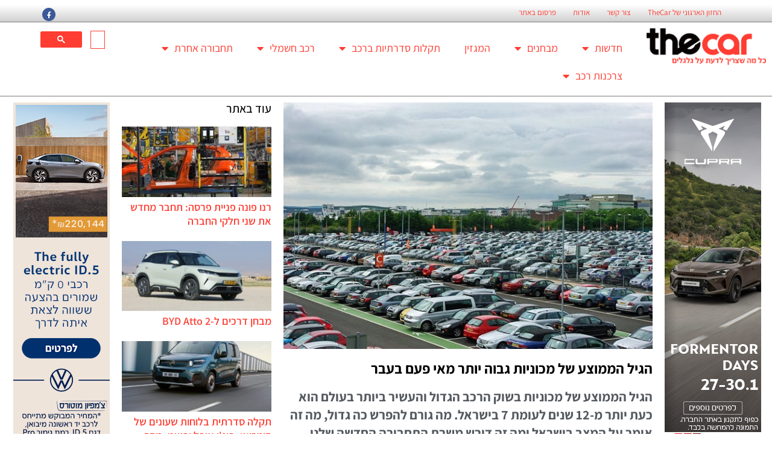

--- FILE ---
content_type: text/html; charset=UTF-8
request_url: https://thecar.co.il/%D7%94%D7%92%D7%99%D7%9C-%D7%94%D7%9E%D7%9E%D7%95%D7%A6%D7%A2-%D7%A9%D7%9C-%D7%9E%D7%9B%D7%95%D7%A0%D7%99%D7%95%D7%AA-%D7%92%D7%91%D7%95%D7%94-%D7%99%D7%95%D7%AA%D7%A8-%D7%9E%D7%90%D7%99-%D7%A4%D7%A2/
body_size: 35896
content:
<!doctype html>
<html dir="rtl" lang="he-IL">
<head>
	<meta charset="UTF-8">
	<meta name="viewport" content="width=device-width, initial-scale=1">
	<link rel="profile" href="https://gmpg.org/xfn/11">
	<meta name='robots' content='index, follow, max-image-preview:large, max-snippet:-1, max-video-preview:-1' />
	<style>img:is([sizes="auto" i], [sizes^="auto," i]) { contain-intrinsic-size: 3000px 1500px }</style>
	
	<!-- This site is optimized with the Yoast SEO Premium plugin v26.4 (Yoast SEO v26.4) - https://yoast.com/wordpress/plugins/seo/ -->
	<title>הגיל הממוצע של מכוניות גבוה יותר מאי פעם בעבר - TheCar חדשות רכב ותחבורה</title>
	<meta name="description" content="האם שרת התחבורה הנכנסת מרב מיכאלי תצליח להנהיג במקום שקודמיה וקודמתה נכשלו? האם משרד התחבורה יציג תוכנית גריטה אינטיליגנטית?" />
	<link rel="canonical" href="https://thecar.co.il/הגיל-הממוצע-של-מכוניות-גבוה-יותר-מאי-פע/" />
	<meta property="og:locale" content="he_IL" />
	<meta property="og:type" content="article" />
	<meta property="og:title" content="הגיל הממוצע של מכוניות גבוה יותר מאי פעם בעבר" />
	<meta property="og:description" content="הגיל הממוצע של מכוניות בשוק הרכב הגדול והעשיר ביותר בעולם הוא כעת יותר מ-12 שנים לעומת 7 בישראל. מה גורם להפרש כה גדול, מה זה אומר על המצב בישראל ומה זה דורש משרת התחבורה החדשה שלנו לעשות?" />
	<meta property="og:url" content="https://thecar.co.il/הגיל-הממוצע-של-מכוניות-גבוה-יותר-מאי-פע/" />
	<meta property="og:site_name" content="TheCar" />
	<meta property="article:publisher" content="https://www.facebook.com/thecarcoil" />
	<meta property="article:published_time" content="2021-06-15T08:00:52+00:00" />
	<meta property="article:modified_time" content="2021-06-25T08:59:45+00:00" />
	<meta property="og:image" content="https://thecar.co.il/wp-content/uploads/2019/08/מגרש-מכוניות-1023.jpg" />
	<meta property="og:image:width" content="640" />
	<meta property="og:image:height" content="428" />
	<meta property="og:image:type" content="image/jpeg" />
	<meta name="author" content="גיל מלמד" />
	<meta name="twitter:card" content="summary_large_image" />
	<meta name="twitter:creator" content="@thecarcoil" />
	<meta name="twitter:site" content="@thecarcoil" />
	<meta name="twitter:label1" content="נכתב על יד" />
	<meta name="twitter:data1" content="גיל מלמד" />
	<meta name="twitter:label2" content="זמן קריאה מוערך" />
	<meta name="twitter:data2" content="7 דקות" />
	<script type="application/ld+json" class="yoast-schema-graph">{"@context":"https://schema.org","@graph":[{"@type":"Article","@id":"https://thecar.co.il/%d7%94%d7%92%d7%99%d7%9c-%d7%94%d7%9e%d7%9e%d7%95%d7%a6%d7%a2-%d7%a9%d7%9c-%d7%9e%d7%9b%d7%95%d7%a0%d7%99%d7%95%d7%aa-%d7%92%d7%91%d7%95%d7%94-%d7%99%d7%95%d7%aa%d7%a8-%d7%9e%d7%90%d7%99-%d7%a4%d7%a2/#article","isPartOf":{"@id":"https://thecar.co.il/%d7%94%d7%92%d7%99%d7%9c-%d7%94%d7%9e%d7%9e%d7%95%d7%a6%d7%a2-%d7%a9%d7%9c-%d7%9e%d7%9b%d7%95%d7%a0%d7%99%d7%95%d7%aa-%d7%92%d7%91%d7%95%d7%94-%d7%99%d7%95%d7%aa%d7%a8-%d7%9e%d7%90%d7%99-%d7%a4%d7%a2/"},"author":{"name":"גיל מלמד","@id":"https://thecar.co.il/#/schema/person/1a18a52c67f9b6896db9366c5f38633f"},"headline":"הגיל הממוצע של מכוניות גבוה יותר מאי פעם בעבר","datePublished":"2021-06-15T08:00:52+00:00","dateModified":"2021-06-25T08:59:45+00:00","mainEntityOfPage":{"@id":"https://thecar.co.il/%d7%94%d7%92%d7%99%d7%9c-%d7%94%d7%9e%d7%9e%d7%95%d7%a6%d7%a2-%d7%a9%d7%9c-%d7%9e%d7%9b%d7%95%d7%a0%d7%99%d7%95%d7%aa-%d7%92%d7%91%d7%95%d7%94-%d7%99%d7%95%d7%aa%d7%a8-%d7%9e%d7%90%d7%99-%d7%a4%d7%a2/"},"wordCount":57,"commentCount":0,"publisher":{"@id":"https://thecar.co.il/#organization"},"image":{"@id":"https://thecar.co.il/%d7%94%d7%92%d7%99%d7%9c-%d7%94%d7%9e%d7%9e%d7%95%d7%a6%d7%a2-%d7%a9%d7%9c-%d7%9e%d7%9b%d7%95%d7%a0%d7%99%d7%95%d7%aa-%d7%92%d7%91%d7%95%d7%94-%d7%99%d7%95%d7%aa%d7%a8-%d7%9e%d7%90%d7%99-%d7%a4%d7%a2/#primaryimage"},"thumbnailUrl":"https://thecar.co.il/wp-content/uploads/2019/08/מגרש-מכוניות-1023.jpg","keywords":["גיל ממוצע","גיל רכב","גריטה","מכוניות משומשות","מכונית משומשת","קילומטראז'","תחזוקת רכב"],"articleSection":["המגזין","חדשות מהארץ &gt; מיסוי וממשל"],"inLanguage":"he-IL","potentialAction":[{"@type":"CommentAction","name":"Comment","target":["https://thecar.co.il/%d7%94%d7%92%d7%99%d7%9c-%d7%94%d7%9e%d7%9e%d7%95%d7%a6%d7%a2-%d7%a9%d7%9c-%d7%9e%d7%9b%d7%95%d7%a0%d7%99%d7%95%d7%aa-%d7%92%d7%91%d7%95%d7%94-%d7%99%d7%95%d7%aa%d7%a8-%d7%9e%d7%90%d7%99-%d7%a4%d7%a2/#respond"]}]},{"@type":"WebPage","@id":"https://thecar.co.il/%d7%94%d7%92%d7%99%d7%9c-%d7%94%d7%9e%d7%9e%d7%95%d7%a6%d7%a2-%d7%a9%d7%9c-%d7%9e%d7%9b%d7%95%d7%a0%d7%99%d7%95%d7%aa-%d7%92%d7%91%d7%95%d7%94-%d7%99%d7%95%d7%aa%d7%a8-%d7%9e%d7%90%d7%99-%d7%a4%d7%a2/","url":"https://thecar.co.il/%d7%94%d7%92%d7%99%d7%9c-%d7%94%d7%9e%d7%9e%d7%95%d7%a6%d7%a2-%d7%a9%d7%9c-%d7%9e%d7%9b%d7%95%d7%a0%d7%99%d7%95%d7%aa-%d7%92%d7%91%d7%95%d7%94-%d7%99%d7%95%d7%aa%d7%a8-%d7%9e%d7%90%d7%99-%d7%a4%d7%a2/","name":"הגיל הממוצע של מכוניות גבוה יותר מאי פעם בעבר - TheCar חדשות רכב ותחבורה","isPartOf":{"@id":"https://thecar.co.il/#website"},"primaryImageOfPage":{"@id":"https://thecar.co.il/%d7%94%d7%92%d7%99%d7%9c-%d7%94%d7%9e%d7%9e%d7%95%d7%a6%d7%a2-%d7%a9%d7%9c-%d7%9e%d7%9b%d7%95%d7%a0%d7%99%d7%95%d7%aa-%d7%92%d7%91%d7%95%d7%94-%d7%99%d7%95%d7%aa%d7%a8-%d7%9e%d7%90%d7%99-%d7%a4%d7%a2/#primaryimage"},"image":{"@id":"https://thecar.co.il/%d7%94%d7%92%d7%99%d7%9c-%d7%94%d7%9e%d7%9e%d7%95%d7%a6%d7%a2-%d7%a9%d7%9c-%d7%9e%d7%9b%d7%95%d7%a0%d7%99%d7%95%d7%aa-%d7%92%d7%91%d7%95%d7%94-%d7%99%d7%95%d7%aa%d7%a8-%d7%9e%d7%90%d7%99-%d7%a4%d7%a2/#primaryimage"},"thumbnailUrl":"https://thecar.co.il/wp-content/uploads/2019/08/מגרש-מכוניות-1023.jpg","datePublished":"2021-06-15T08:00:52+00:00","dateModified":"2021-06-25T08:59:45+00:00","description":"האם שרת התחבורה הנכנסת מרב מיכאלי תצליח להנהיג במקום שקודמיה וקודמתה נכשלו? האם משרד התחבורה יציג תוכנית גריטה אינטיליגנטית?","breadcrumb":{"@id":"https://thecar.co.il/%d7%94%d7%92%d7%99%d7%9c-%d7%94%d7%9e%d7%9e%d7%95%d7%a6%d7%a2-%d7%a9%d7%9c-%d7%9e%d7%9b%d7%95%d7%a0%d7%99%d7%95%d7%aa-%d7%92%d7%91%d7%95%d7%94-%d7%99%d7%95%d7%aa%d7%a8-%d7%9e%d7%90%d7%99-%d7%a4%d7%a2/#breadcrumb"},"inLanguage":"he-IL","potentialAction":[{"@type":"ReadAction","target":["https://thecar.co.il/%d7%94%d7%92%d7%99%d7%9c-%d7%94%d7%9e%d7%9e%d7%95%d7%a6%d7%a2-%d7%a9%d7%9c-%d7%9e%d7%9b%d7%95%d7%a0%d7%99%d7%95%d7%aa-%d7%92%d7%91%d7%95%d7%94-%d7%99%d7%95%d7%aa%d7%a8-%d7%9e%d7%90%d7%99-%d7%a4%d7%a2/"]}]},{"@type":"ImageObject","inLanguage":"he-IL","@id":"https://thecar.co.il/%d7%94%d7%92%d7%99%d7%9c-%d7%94%d7%9e%d7%9e%d7%95%d7%a6%d7%a2-%d7%a9%d7%9c-%d7%9e%d7%9b%d7%95%d7%a0%d7%99%d7%95%d7%aa-%d7%92%d7%91%d7%95%d7%94-%d7%99%d7%95%d7%aa%d7%a8-%d7%9e%d7%90%d7%99-%d7%a4%d7%a2/#primaryimage","url":"https://thecar.co.il/wp-content/uploads/2019/08/מגרש-מכוניות-1023.jpg","contentUrl":"https://thecar.co.il/wp-content/uploads/2019/08/מגרש-מכוניות-1023.jpg","width":640,"height":428,"caption":"מגרש מכוניות"},{"@type":"BreadcrumbList","@id":"https://thecar.co.il/%d7%94%d7%92%d7%99%d7%9c-%d7%94%d7%9e%d7%9e%d7%95%d7%a6%d7%a2-%d7%a9%d7%9c-%d7%9e%d7%9b%d7%95%d7%a0%d7%99%d7%95%d7%aa-%d7%92%d7%91%d7%95%d7%94-%d7%99%d7%95%d7%aa%d7%a8-%d7%9e%d7%90%d7%99-%d7%a4%d7%a2/#breadcrumb","itemListElement":[{"@type":"ListItem","position":1,"name":"דף הבית","item":"https://thecar.co.il/"},{"@type":"ListItem","position":2,"name":"הגיל הממוצע של מכוניות גבוה יותר מאי פעם בעבר"}]},{"@type":"WebSite","@id":"https://thecar.co.il/#website","url":"https://thecar.co.il/","name":"TheCar","description":"חדשות רכב ותחבורה","publisher":{"@id":"https://thecar.co.il/#organization"},"potentialAction":[{"@type":"SearchAction","target":{"@type":"EntryPoint","urlTemplate":"https://thecar.co.il/?s={search_term_string}"},"query-input":{"@type":"PropertyValueSpecification","valueRequired":true,"valueName":"search_term_string"}}],"inLanguage":"he-IL"},{"@type":"Organization","@id":"https://thecar.co.il/#organization","name":"מוטוריקה חדשות רכב בעמ","url":"https://thecar.co.il/","logo":{"@type":"ImageObject","inLanguage":"he-IL","@id":"https://thecar.co.il/#/schema/logo/image/","url":"https://thecar.co.il/wp-content/uploads/2015/04/thecarlogo.png","contentUrl":"https://thecar.co.il/wp-content/uploads/2015/04/thecarlogo.png","width":203,"height":63,"caption":"מוטוריקה חדשות רכב בעמ"},"image":{"@id":"https://thecar.co.il/#/schema/logo/image/"},"sameAs":["https://www.facebook.com/thecarcoil","https://x.com/thecarcoil","https://www.linkedin.com/company/thecar"]},{"@type":"Person","@id":"https://thecar.co.il/#/schema/person/1a18a52c67f9b6896db9366c5f38633f","name":"גיל מלמד","image":{"@type":"ImageObject","inLanguage":"he-IL","@id":"https://thecar.co.il/#/schema/person/image/","url":"https://thecar.co.il/wp-content/uploads/2025/03/גיל-מלמד_avatar-96x96.jpg","contentUrl":"https://thecar.co.il/wp-content/uploads/2025/03/גיל-מלמד_avatar-96x96.jpg","caption":"גיל מלמד"},"description":"עיתונאי רכב מאז שנת 1986, מתמחה בכלי רכב, בטיחות בדרכים, ביורוקרטיה ופוליטיקה של התחבורה. כתיבה עיתונאית (בין השאר) במגזינים 'טורבו' ו'מוטו' ובעיתונים היומיים 'ידיעות אחרונות', 'טלגרף', 'מעריב', 'סופהשבוע', 'ג'רוזלם פוסט' ו'ישראל פוסט'. ממקימי המגזין 'מוטו', עורך ראשי של 'טורבו', ועורך תחום הרכב ב'מעריב'.","url":"https://thecar.co.il/author/gilm/"}]}</script>
	<!-- / Yoast SEO Premium plugin. -->


<link rel="alternate" type="application/rss+xml" title="TheCar &laquo; פיד‏" href="https://thecar.co.il/feed/" />
<link rel="alternate" type="application/rss+xml" title="TheCar &laquo; פיד תגובות‏" href="https://thecar.co.il/comments/feed/" />
<link rel="alternate" type="application/rss+xml" title="TheCar &laquo; פיד תגובות של הגיל הממוצע של מכוניות גבוה יותר מאי פעם בעבר" href="https://thecar.co.il/%d7%94%d7%92%d7%99%d7%9c-%d7%94%d7%9e%d7%9e%d7%95%d7%a6%d7%a2-%d7%a9%d7%9c-%d7%9e%d7%9b%d7%95%d7%a0%d7%99%d7%95%d7%aa-%d7%92%d7%91%d7%95%d7%94-%d7%99%d7%95%d7%aa%d7%a8-%d7%9e%d7%90%d7%99-%d7%a4%d7%a2/feed/" />
<script>
window._wpemojiSettings = {"baseUrl":"https:\/\/s.w.org\/images\/core\/emoji\/16.0.1\/72x72\/","ext":".png","svgUrl":"https:\/\/s.w.org\/images\/core\/emoji\/16.0.1\/svg\/","svgExt":".svg","source":{"concatemoji":"https:\/\/thecar.co.il\/wp-includes\/js\/wp-emoji-release.min.js?ver=6.8.2"}};
/*! This file is auto-generated */
!function(s,n){var o,i,e;function c(e){try{var t={supportTests:e,timestamp:(new Date).valueOf()};sessionStorage.setItem(o,JSON.stringify(t))}catch(e){}}function p(e,t,n){e.clearRect(0,0,e.canvas.width,e.canvas.height),e.fillText(t,0,0);var t=new Uint32Array(e.getImageData(0,0,e.canvas.width,e.canvas.height).data),a=(e.clearRect(0,0,e.canvas.width,e.canvas.height),e.fillText(n,0,0),new Uint32Array(e.getImageData(0,0,e.canvas.width,e.canvas.height).data));return t.every(function(e,t){return e===a[t]})}function u(e,t){e.clearRect(0,0,e.canvas.width,e.canvas.height),e.fillText(t,0,0);for(var n=e.getImageData(16,16,1,1),a=0;a<n.data.length;a++)if(0!==n.data[a])return!1;return!0}function f(e,t,n,a){switch(t){case"flag":return n(e,"\ud83c\udff3\ufe0f\u200d\u26a7\ufe0f","\ud83c\udff3\ufe0f\u200b\u26a7\ufe0f")?!1:!n(e,"\ud83c\udde8\ud83c\uddf6","\ud83c\udde8\u200b\ud83c\uddf6")&&!n(e,"\ud83c\udff4\udb40\udc67\udb40\udc62\udb40\udc65\udb40\udc6e\udb40\udc67\udb40\udc7f","\ud83c\udff4\u200b\udb40\udc67\u200b\udb40\udc62\u200b\udb40\udc65\u200b\udb40\udc6e\u200b\udb40\udc67\u200b\udb40\udc7f");case"emoji":return!a(e,"\ud83e\udedf")}return!1}function g(e,t,n,a){var r="undefined"!=typeof WorkerGlobalScope&&self instanceof WorkerGlobalScope?new OffscreenCanvas(300,150):s.createElement("canvas"),o=r.getContext("2d",{willReadFrequently:!0}),i=(o.textBaseline="top",o.font="600 32px Arial",{});return e.forEach(function(e){i[e]=t(o,e,n,a)}),i}function t(e){var t=s.createElement("script");t.src=e,t.defer=!0,s.head.appendChild(t)}"undefined"!=typeof Promise&&(o="wpEmojiSettingsSupports",i=["flag","emoji"],n.supports={everything:!0,everythingExceptFlag:!0},e=new Promise(function(e){s.addEventListener("DOMContentLoaded",e,{once:!0})}),new Promise(function(t){var n=function(){try{var e=JSON.parse(sessionStorage.getItem(o));if("object"==typeof e&&"number"==typeof e.timestamp&&(new Date).valueOf()<e.timestamp+604800&&"object"==typeof e.supportTests)return e.supportTests}catch(e){}return null}();if(!n){if("undefined"!=typeof Worker&&"undefined"!=typeof OffscreenCanvas&&"undefined"!=typeof URL&&URL.createObjectURL&&"undefined"!=typeof Blob)try{var e="postMessage("+g.toString()+"("+[JSON.stringify(i),f.toString(),p.toString(),u.toString()].join(",")+"));",a=new Blob([e],{type:"text/javascript"}),r=new Worker(URL.createObjectURL(a),{name:"wpTestEmojiSupports"});return void(r.onmessage=function(e){c(n=e.data),r.terminate(),t(n)})}catch(e){}c(n=g(i,f,p,u))}t(n)}).then(function(e){for(var t in e)n.supports[t]=e[t],n.supports.everything=n.supports.everything&&n.supports[t],"flag"!==t&&(n.supports.everythingExceptFlag=n.supports.everythingExceptFlag&&n.supports[t]);n.supports.everythingExceptFlag=n.supports.everythingExceptFlag&&!n.supports.flag,n.DOMReady=!1,n.readyCallback=function(){n.DOMReady=!0}}).then(function(){return e}).then(function(){var e;n.supports.everything||(n.readyCallback(),(e=n.source||{}).concatemoji?t(e.concatemoji):e.wpemoji&&e.twemoji&&(t(e.twemoji),t(e.wpemoji)))}))}((window,document),window._wpemojiSettings);
</script>
<link rel='stylesheet' id='dashicons-css' href='https://thecar.co.il/wp-includes/css/dashicons.min.css?ver=6.8.2' media='all' />
<link rel='stylesheet' id='post-views-counter-frontend-css' href='https://thecar.co.il/wp-content/plugins/post-views-counter/css/frontend.min.css?ver=1.5.8' media='all' />
<style id='wp-emoji-styles-inline-css'>

	img.wp-smiley, img.emoji {
		display: inline !important;
		border: none !important;
		box-shadow: none !important;
		height: 1em !important;
		width: 1em !important;
		margin: 0 0.07em !important;
		vertical-align: -0.1em !important;
		background: none !important;
		padding: 0 !important;
	}
</style>
<link rel='stylesheet' id='wp-block-library-rtl-css' href='https://thecar.co.il/wp-includes/css/dist/block-library/style-rtl.min.css?ver=6.8.2' media='all' />
<link rel='stylesheet' id='awsm-ead-public-css' href='https://thecar.co.il/wp-content/plugins/embed-any-document/css/embed-public.min.css?ver=2.7.8' media='all' />
<style id='global-styles-inline-css'>
:root{--wp--preset--aspect-ratio--square: 1;--wp--preset--aspect-ratio--4-3: 4/3;--wp--preset--aspect-ratio--3-4: 3/4;--wp--preset--aspect-ratio--3-2: 3/2;--wp--preset--aspect-ratio--2-3: 2/3;--wp--preset--aspect-ratio--16-9: 16/9;--wp--preset--aspect-ratio--9-16: 9/16;--wp--preset--color--black: #000000;--wp--preset--color--cyan-bluish-gray: #abb8c3;--wp--preset--color--white: #ffffff;--wp--preset--color--pale-pink: #f78da7;--wp--preset--color--vivid-red: #cf2e2e;--wp--preset--color--luminous-vivid-orange: #ff6900;--wp--preset--color--luminous-vivid-amber: #fcb900;--wp--preset--color--light-green-cyan: #7bdcb5;--wp--preset--color--vivid-green-cyan: #00d084;--wp--preset--color--pale-cyan-blue: #8ed1fc;--wp--preset--color--vivid-cyan-blue: #0693e3;--wp--preset--color--vivid-purple: #9b51e0;--wp--preset--gradient--vivid-cyan-blue-to-vivid-purple: linear-gradient(135deg,rgba(6,147,227,1) 0%,rgb(155,81,224) 100%);--wp--preset--gradient--light-green-cyan-to-vivid-green-cyan: linear-gradient(135deg,rgb(122,220,180) 0%,rgb(0,208,130) 100%);--wp--preset--gradient--luminous-vivid-amber-to-luminous-vivid-orange: linear-gradient(135deg,rgba(252,185,0,1) 0%,rgba(255,105,0,1) 100%);--wp--preset--gradient--luminous-vivid-orange-to-vivid-red: linear-gradient(135deg,rgba(255,105,0,1) 0%,rgb(207,46,46) 100%);--wp--preset--gradient--very-light-gray-to-cyan-bluish-gray: linear-gradient(135deg,rgb(238,238,238) 0%,rgb(169,184,195) 100%);--wp--preset--gradient--cool-to-warm-spectrum: linear-gradient(135deg,rgb(74,234,220) 0%,rgb(151,120,209) 20%,rgb(207,42,186) 40%,rgb(238,44,130) 60%,rgb(251,105,98) 80%,rgb(254,248,76) 100%);--wp--preset--gradient--blush-light-purple: linear-gradient(135deg,rgb(255,206,236) 0%,rgb(152,150,240) 100%);--wp--preset--gradient--blush-bordeaux: linear-gradient(135deg,rgb(254,205,165) 0%,rgb(254,45,45) 50%,rgb(107,0,62) 100%);--wp--preset--gradient--luminous-dusk: linear-gradient(135deg,rgb(255,203,112) 0%,rgb(199,81,192) 50%,rgb(65,88,208) 100%);--wp--preset--gradient--pale-ocean: linear-gradient(135deg,rgb(255,245,203) 0%,rgb(182,227,212) 50%,rgb(51,167,181) 100%);--wp--preset--gradient--electric-grass: linear-gradient(135deg,rgb(202,248,128) 0%,rgb(113,206,126) 100%);--wp--preset--gradient--midnight: linear-gradient(135deg,rgb(2,3,129) 0%,rgb(40,116,252) 100%);--wp--preset--font-size--small: 13px;--wp--preset--font-size--medium: 20px;--wp--preset--font-size--large: 36px;--wp--preset--font-size--x-large: 42px;--wp--preset--spacing--20: 0.44rem;--wp--preset--spacing--30: 0.67rem;--wp--preset--spacing--40: 1rem;--wp--preset--spacing--50: 1.5rem;--wp--preset--spacing--60: 2.25rem;--wp--preset--spacing--70: 3.38rem;--wp--preset--spacing--80: 5.06rem;--wp--preset--shadow--natural: 6px 6px 9px rgba(0, 0, 0, 0.2);--wp--preset--shadow--deep: 12px 12px 50px rgba(0, 0, 0, 0.4);--wp--preset--shadow--sharp: 6px 6px 0px rgba(0, 0, 0, 0.2);--wp--preset--shadow--outlined: 6px 6px 0px -3px rgba(255, 255, 255, 1), 6px 6px rgba(0, 0, 0, 1);--wp--preset--shadow--crisp: 6px 6px 0px rgba(0, 0, 0, 1);}:root { --wp--style--global--content-size: 800px;--wp--style--global--wide-size: 1200px; }:where(body) { margin: 0; }.wp-site-blocks > .alignleft { float: left; margin-right: 2em; }.wp-site-blocks > .alignright { float: right; margin-left: 2em; }.wp-site-blocks > .aligncenter { justify-content: center; margin-left: auto; margin-right: auto; }:where(.wp-site-blocks) > * { margin-block-start: 24px; margin-block-end: 0; }:where(.wp-site-blocks) > :first-child { margin-block-start: 0; }:where(.wp-site-blocks) > :last-child { margin-block-end: 0; }:root { --wp--style--block-gap: 24px; }:root :where(.is-layout-flow) > :first-child{margin-block-start: 0;}:root :where(.is-layout-flow) > :last-child{margin-block-end: 0;}:root :where(.is-layout-flow) > *{margin-block-start: 24px;margin-block-end: 0;}:root :where(.is-layout-constrained) > :first-child{margin-block-start: 0;}:root :where(.is-layout-constrained) > :last-child{margin-block-end: 0;}:root :where(.is-layout-constrained) > *{margin-block-start: 24px;margin-block-end: 0;}:root :where(.is-layout-flex){gap: 24px;}:root :where(.is-layout-grid){gap: 24px;}.is-layout-flow > .alignleft{float: left;margin-inline-start: 0;margin-inline-end: 2em;}.is-layout-flow > .alignright{float: right;margin-inline-start: 2em;margin-inline-end: 0;}.is-layout-flow > .aligncenter{margin-left: auto !important;margin-right: auto !important;}.is-layout-constrained > .alignleft{float: left;margin-inline-start: 0;margin-inline-end: 2em;}.is-layout-constrained > .alignright{float: right;margin-inline-start: 2em;margin-inline-end: 0;}.is-layout-constrained > .aligncenter{margin-left: auto !important;margin-right: auto !important;}.is-layout-constrained > :where(:not(.alignleft):not(.alignright):not(.alignfull)){max-width: var(--wp--style--global--content-size);margin-left: auto !important;margin-right: auto !important;}.is-layout-constrained > .alignwide{max-width: var(--wp--style--global--wide-size);}body .is-layout-flex{display: flex;}.is-layout-flex{flex-wrap: wrap;align-items: center;}.is-layout-flex > :is(*, div){margin: 0;}body .is-layout-grid{display: grid;}.is-layout-grid > :is(*, div){margin: 0;}body{padding-top: 0px;padding-right: 0px;padding-bottom: 0px;padding-left: 0px;}a:where(:not(.wp-element-button)){text-decoration: underline;}:root :where(.wp-element-button, .wp-block-button__link){background-color: #32373c;border-width: 0;color: #fff;font-family: inherit;font-size: inherit;line-height: inherit;padding: calc(0.667em + 2px) calc(1.333em + 2px);text-decoration: none;}.has-black-color{color: var(--wp--preset--color--black) !important;}.has-cyan-bluish-gray-color{color: var(--wp--preset--color--cyan-bluish-gray) !important;}.has-white-color{color: var(--wp--preset--color--white) !important;}.has-pale-pink-color{color: var(--wp--preset--color--pale-pink) !important;}.has-vivid-red-color{color: var(--wp--preset--color--vivid-red) !important;}.has-luminous-vivid-orange-color{color: var(--wp--preset--color--luminous-vivid-orange) !important;}.has-luminous-vivid-amber-color{color: var(--wp--preset--color--luminous-vivid-amber) !important;}.has-light-green-cyan-color{color: var(--wp--preset--color--light-green-cyan) !important;}.has-vivid-green-cyan-color{color: var(--wp--preset--color--vivid-green-cyan) !important;}.has-pale-cyan-blue-color{color: var(--wp--preset--color--pale-cyan-blue) !important;}.has-vivid-cyan-blue-color{color: var(--wp--preset--color--vivid-cyan-blue) !important;}.has-vivid-purple-color{color: var(--wp--preset--color--vivid-purple) !important;}.has-black-background-color{background-color: var(--wp--preset--color--black) !important;}.has-cyan-bluish-gray-background-color{background-color: var(--wp--preset--color--cyan-bluish-gray) !important;}.has-white-background-color{background-color: var(--wp--preset--color--white) !important;}.has-pale-pink-background-color{background-color: var(--wp--preset--color--pale-pink) !important;}.has-vivid-red-background-color{background-color: var(--wp--preset--color--vivid-red) !important;}.has-luminous-vivid-orange-background-color{background-color: var(--wp--preset--color--luminous-vivid-orange) !important;}.has-luminous-vivid-amber-background-color{background-color: var(--wp--preset--color--luminous-vivid-amber) !important;}.has-light-green-cyan-background-color{background-color: var(--wp--preset--color--light-green-cyan) !important;}.has-vivid-green-cyan-background-color{background-color: var(--wp--preset--color--vivid-green-cyan) !important;}.has-pale-cyan-blue-background-color{background-color: var(--wp--preset--color--pale-cyan-blue) !important;}.has-vivid-cyan-blue-background-color{background-color: var(--wp--preset--color--vivid-cyan-blue) !important;}.has-vivid-purple-background-color{background-color: var(--wp--preset--color--vivid-purple) !important;}.has-black-border-color{border-color: var(--wp--preset--color--black) !important;}.has-cyan-bluish-gray-border-color{border-color: var(--wp--preset--color--cyan-bluish-gray) !important;}.has-white-border-color{border-color: var(--wp--preset--color--white) !important;}.has-pale-pink-border-color{border-color: var(--wp--preset--color--pale-pink) !important;}.has-vivid-red-border-color{border-color: var(--wp--preset--color--vivid-red) !important;}.has-luminous-vivid-orange-border-color{border-color: var(--wp--preset--color--luminous-vivid-orange) !important;}.has-luminous-vivid-amber-border-color{border-color: var(--wp--preset--color--luminous-vivid-amber) !important;}.has-light-green-cyan-border-color{border-color: var(--wp--preset--color--light-green-cyan) !important;}.has-vivid-green-cyan-border-color{border-color: var(--wp--preset--color--vivid-green-cyan) !important;}.has-pale-cyan-blue-border-color{border-color: var(--wp--preset--color--pale-cyan-blue) !important;}.has-vivid-cyan-blue-border-color{border-color: var(--wp--preset--color--vivid-cyan-blue) !important;}.has-vivid-purple-border-color{border-color: var(--wp--preset--color--vivid-purple) !important;}.has-vivid-cyan-blue-to-vivid-purple-gradient-background{background: var(--wp--preset--gradient--vivid-cyan-blue-to-vivid-purple) !important;}.has-light-green-cyan-to-vivid-green-cyan-gradient-background{background: var(--wp--preset--gradient--light-green-cyan-to-vivid-green-cyan) !important;}.has-luminous-vivid-amber-to-luminous-vivid-orange-gradient-background{background: var(--wp--preset--gradient--luminous-vivid-amber-to-luminous-vivid-orange) !important;}.has-luminous-vivid-orange-to-vivid-red-gradient-background{background: var(--wp--preset--gradient--luminous-vivid-orange-to-vivid-red) !important;}.has-very-light-gray-to-cyan-bluish-gray-gradient-background{background: var(--wp--preset--gradient--very-light-gray-to-cyan-bluish-gray) !important;}.has-cool-to-warm-spectrum-gradient-background{background: var(--wp--preset--gradient--cool-to-warm-spectrum) !important;}.has-blush-light-purple-gradient-background{background: var(--wp--preset--gradient--blush-light-purple) !important;}.has-blush-bordeaux-gradient-background{background: var(--wp--preset--gradient--blush-bordeaux) !important;}.has-luminous-dusk-gradient-background{background: var(--wp--preset--gradient--luminous-dusk) !important;}.has-pale-ocean-gradient-background{background: var(--wp--preset--gradient--pale-ocean) !important;}.has-electric-grass-gradient-background{background: var(--wp--preset--gradient--electric-grass) !important;}.has-midnight-gradient-background{background: var(--wp--preset--gradient--midnight) !important;}.has-small-font-size{font-size: var(--wp--preset--font-size--small) !important;}.has-medium-font-size{font-size: var(--wp--preset--font-size--medium) !important;}.has-large-font-size{font-size: var(--wp--preset--font-size--large) !important;}.has-x-large-font-size{font-size: var(--wp--preset--font-size--x-large) !important;}
:root :where(.wp-block-pullquote){font-size: 1.5em;line-height: 1.6;}
</style>
<link rel='stylesheet' id='wpah-front-styles-css' href='https://thecar.co.il/wp-content/plugins/wp-accessibility-helper/assets/css/wp-accessibility-helper.min.css?ver=0.5.9.4' media='all' />
<link rel='stylesheet' id='hello-elementor-theme-style-css' href='https://thecar.co.il/wp-content/themes/hello-elementor/assets/css/theme.css?ver=3.4.4' media='all' />
<link rel='stylesheet' id='hello-elementor-header-footer-css' href='https://thecar.co.il/wp-content/themes/hello-elementor/assets/css/header-footer.css?ver=3.4.4' media='all' />
<link rel='stylesheet' id='elementor-frontend-css' href='https://thecar.co.il/wp-content/plugins/elementor/assets/css/frontend-rtl.min.css?ver=3.29.2' media='all' />
<link rel='stylesheet' id='widget-nav-menu-css' href='https://thecar.co.il/wp-content/plugins/elementor-pro/assets/css/widget-nav-menu-rtl.min.css?ver=3.29.2' media='all' />
<link rel='stylesheet' id='widget-social-icons-css' href='https://thecar.co.il/wp-content/plugins/elementor/assets/css/widget-social-icons-rtl.min.css?ver=3.29.2' media='all' />
<link rel='stylesheet' id='e-apple-webkit-css' href='https://thecar.co.il/wp-content/plugins/elementor/assets/css/conditionals/apple-webkit.min.css?ver=3.29.2' media='all' />
<link rel='stylesheet' id='widget-image-css' href='https://thecar.co.il/wp-content/plugins/elementor/assets/css/widget-image-rtl.min.css?ver=3.29.2' media='all' />
<link rel='stylesheet' id='widget-heading-css' href='https://thecar.co.il/wp-content/plugins/elementor/assets/css/widget-heading-rtl.min.css?ver=3.29.2' media='all' />
<link rel='stylesheet' id='widget-form-css' href='https://thecar.co.il/wp-content/plugins/elementor-pro/assets/css/widget-form-rtl.min.css?ver=3.29.2' media='all' />
<link rel='stylesheet' id='widget-social-css' href='https://thecar.co.il/wp-content/plugins/elementor-pro/assets/css/widget-social-rtl.min.css?ver=3.29.2' media='all' />
<link rel='stylesheet' id='widget-divider-css' href='https://thecar.co.il/wp-content/plugins/elementor/assets/css/widget-divider-rtl.min.css?ver=3.29.2' media='all' />
<link rel='stylesheet' id='widget-share-buttons-css' href='https://thecar.co.il/wp-content/plugins/elementor-pro/assets/css/widget-share-buttons-rtl.min.css?ver=3.29.2' media='all' />
<link rel='stylesheet' id='elementor-icons-shared-0-css' href='https://thecar.co.il/wp-content/plugins/elementor/assets/lib/font-awesome/css/fontawesome.min.css?ver=5.15.3' media='all' />
<link rel='stylesheet' id='elementor-icons-fa-solid-css' href='https://thecar.co.il/wp-content/plugins/elementor/assets/lib/font-awesome/css/solid.min.css?ver=5.15.3' media='all' />
<link rel='stylesheet' id='elementor-icons-fa-brands-css' href='https://thecar.co.il/wp-content/plugins/elementor/assets/lib/font-awesome/css/brands.min.css?ver=5.15.3' media='all' />
<link rel='stylesheet' id='widget-post-info-css' href='https://thecar.co.il/wp-content/plugins/elementor-pro/assets/css/widget-post-info-rtl.min.css?ver=3.29.2' media='all' />
<link rel='stylesheet' id='widget-icon-list-css' href='https://thecar.co.il/wp-content/plugins/elementor/assets/css/widget-icon-list-rtl.min.css?ver=3.29.2' media='all' />
<link rel='stylesheet' id='elementor-icons-fa-regular-css' href='https://thecar.co.il/wp-content/plugins/elementor/assets/lib/font-awesome/css/regular.min.css?ver=5.15.3' media='all' />
<link rel='stylesheet' id='widget-author-box-css' href='https://thecar.co.il/wp-content/plugins/elementor-pro/assets/css/widget-author-box-rtl.min.css?ver=3.29.2' media='all' />
<link rel='stylesheet' id='widget-post-navigation-css' href='https://thecar.co.il/wp-content/plugins/elementor-pro/assets/css/widget-post-navigation-rtl.min.css?ver=3.29.2' media='all' />
<link rel='stylesheet' id='widget-posts-css' href='https://thecar.co.il/wp-content/plugins/elementor-pro/assets/css/widget-posts-rtl.min.css?ver=3.29.2' media='all' />
<link rel='stylesheet' id='e-popup-css' href='https://thecar.co.il/wp-content/plugins/elementor-pro/assets/css/conditionals/popup.min.css?ver=3.29.2' media='all' />
<link rel='stylesheet' id='elementor-icons-css' href='https://thecar.co.il/wp-content/plugins/elementor/assets/lib/eicons/css/elementor-icons.min.css?ver=5.40.0' media='all' />
<link rel='stylesheet' id='elementor-post-266479-css' href='https://thecar.co.il/wp-content/uploads/elementor/css/post-266479.css?ver=1753217789' media='all' />
<link rel='stylesheet' id='namogo-icons-css' href='https://thecar.co.il/wp-content/plugins/elementor-extras/assets/lib/nicons/css/nicons.css?ver=2.2.52' media='all' />
<link rel='stylesheet' id='elementor-extras-frontend-css' href='https://thecar.co.il/wp-content/plugins/elementor-extras/assets/css/frontend-rtl.min.css?ver=2.2.52' media='all' />
<link rel='stylesheet' id='elementor-post-247361-css' href='https://thecar.co.il/wp-content/uploads/elementor/css/post-247361.css?ver=1753217866' media='all' />
<link rel='stylesheet' id='elementor-post-247356-css' href='https://thecar.co.il/wp-content/uploads/elementor/css/post-247356.css?ver=1753217790' media='all' />
<link rel='stylesheet' id='elementor-post-247304-css' href='https://thecar.co.il/wp-content/uploads/elementor/css/post-247304.css?ver=1768816933' media='all' />
<link rel='stylesheet' id='elementor-post-302439-css' href='https://thecar.co.il/wp-content/uploads/elementor/css/post-302439.css?ver=1753217790' media='all' />
<link rel='stylesheet' id='elementor-gf-local-assistant-css' href='https://thecar.co.il/wp-content/uploads/elementor/google-fonts/css/assistant.css?ver=1750519652' media='all' />
<script id="post-views-counter-frontend-js-before">
var pvcArgsFrontend = {"mode":"rest_api","postID":282798,"requestURL":"https:\/\/thecar.co.il\/wp-json\/post-views-counter\/view-post\/282798","nonce":"bc229407e0","dataStorage":"cookies","multisite":false,"path":"\/","domain":""};
</script>
<script src="https://thecar.co.il/wp-content/plugins/post-views-counter/js/frontend.min.js?ver=1.5.8" id="post-views-counter-frontend-js"></script>
<script src="https://thecar.co.il/wp-includes/js/jquery/jquery.min.js?ver=3.7.1" id="jquery-core-js"></script>
<script src="https://thecar.co.il/wp-includes/js/jquery/jquery-migrate.min.js?ver=3.4.1" id="jquery-migrate-js"></script>
<link rel="https://api.w.org/" href="https://thecar.co.il/wp-json/" /><link rel="alternate" title="JSON" type="application/json" href="https://thecar.co.il/wp-json/wp/v2/posts/282798" /><link rel="EditURI" type="application/rsd+xml" title="RSD" href="https://thecar.co.il/xmlrpc.php?rsd" />
<meta name="generator" content="WordPress 6.8.2" />
<link rel='shortlink' href='https://thecar.co.il/?p=282798' />
<link rel="alternate" title="oEmbed (JSON)" type="application/json+oembed" href="https://thecar.co.il/wp-json/oembed/1.0/embed?url=https%3A%2F%2Fthecar.co.il%2F%25d7%2594%25d7%2592%25d7%2599%25d7%259c-%25d7%2594%25d7%259e%25d7%259e%25d7%2595%25d7%25a6%25d7%25a2-%25d7%25a9%25d7%259c-%25d7%259e%25d7%259b%25d7%2595%25d7%25a0%25d7%2599%25d7%2595%25d7%25aa-%25d7%2592%25d7%2591%25d7%2595%25d7%2594-%25d7%2599%25d7%2595%25d7%25aa%25d7%25a8-%25d7%259e%25d7%2590%25d7%2599-%25d7%25a4%25d7%25a2%2F" />
<link rel="alternate" title="oEmbed (XML)" type="text/xml+oembed" href="https://thecar.co.il/wp-json/oembed/1.0/embed?url=https%3A%2F%2Fthecar.co.il%2F%25d7%2594%25d7%2592%25d7%2599%25d7%259c-%25d7%2594%25d7%259e%25d7%259e%25d7%2595%25d7%25a6%25d7%25a2-%25d7%25a9%25d7%259c-%25d7%259e%25d7%259b%25d7%2595%25d7%25a0%25d7%2599%25d7%2595%25d7%25aa-%25d7%2592%25d7%2591%25d7%2595%25d7%2594-%25d7%2599%25d7%2595%25d7%25aa%25d7%25a8-%25d7%259e%25d7%2590%25d7%2599-%25d7%25a4%25d7%25a2%2F&#038;format=xml" />
<!-- Global site tag (gtag.js) - Google Analytics -->
<script async src="https://www.googletagmanager.com/gtag/js?id=UA-125320805-1"></script>
<script>
  window.dataLayer = window.dataLayer || [];
  function gtag(){dataLayer.push(arguments);}
  gtag('js', new Date());

  gtag('config', 'UA-125320805-1');
</script>

<meta name="google-site-verification" content="rGROOAC8a6XqKFkkypgslIkne1b7pRKPvoh17671uhA" /><meta name="description" content="הגיל הממוצע של מכוניות בשוק הרכב הגדול והעשיר ביותר בעולם הוא כעת יותר מ-12 שנים לעומת 7 בישראל. מה גורם להפרש כה גדול, מה זה אומר על המצב בישראל ומה זה דורש משרת התחבורה החדשה שלנו לעשות?">
<meta name="generator" content="Elementor 3.29.2; features: additional_custom_breakpoints, e_local_google_fonts; settings: css_print_method-external, google_font-enabled, font_display-auto">
<!-- Global site tag (gtag.js) - Google Ads: 10862426511 --> <script async src="https://www.googletagmanager.com/gtag/js?id=AW-10862426511"></script> <script> window.dataLayer = window.dataLayer || []; function gtag(){dataLayer.push(arguments);} gtag('js', new Date()); gtag('config', 'AW-10862426511'); </script> 
<meta name="google-site-verification" content="1rsY8f69qNLemZPOYeapSOVQWMpChlyeJjNdUhDd1as" />
<!-- Google Tag Manager -->
<script>(function(w,d,s,l,i){w[l]=w[l]||[];w[l].push({'gtm.start':
new Date().getTime(),event:'gtm.js'});var f=d.getElementsByTagName(s)[0],
j=d.createElement(s),dl=l!='dataLayer'?'&l='+l:'';j.async=true;j.src=
'https://www.googletagmanager.com/gtm.js?id='+i+dl;f.parentNode.insertBefore(j,f);
})(window,document,'script','dataLayer','GTM-W3QDSND');</script>
<!-- End Google Tag Manager -->
<!-- Facebook Pixel Code -->
<script>
!function(f,b,e,v,n,t,s)
{if(f.fbq)return;n=f.fbq=function(){n.callMethod?
n.callMethod.apply(n,arguments):n.queue.push(arguments)};
if(!f._fbq)f._fbq=n;n.push=n;n.loaded=!0;n.version='2.0';
n.queue=[];t=b.createElement(e);t.async=!0;
t.src=v;s=b.getElementsByTagName(e)[0];
s.parentNode.insertBefore(t,s)}(window,document,'script',
'https://connect.facebook.net/en_US/fbevents.js');
 fbq('init', '676058740272656'); 
fbq('track', 'PageView');
</script>
<noscript>
 <img loading="lazy" height="1" width="1" 
src="https://www.facebook.com/tr?id=676058740272656&ev=PageView
&noscript=1"/>
</noscript>
<!-- End Facebook Pixel Code -->
<meta name="facebook-domain-verification" content="hvpq3g8f2rpubhwicxnff8hsk864tm" />
<!-- Google tag (gtag.js) -->
<script async src="https://www.googletagmanager.com/gtag/js?id=G-R8E2NR9SV7"></script>
<script>
  window.dataLayer = window.dataLayer || [];
  function gtag(){dataLayer.push(arguments);}
  gtag('js', new Date());

  gtag('config', 'G-R8E2NR9SV7');
</script>

			<style>
				.e-con.e-parent:nth-of-type(n+4):not(.e-lazyloaded):not(.e-no-lazyload),
				.e-con.e-parent:nth-of-type(n+4):not(.e-lazyloaded):not(.e-no-lazyload) * {
					background-image: none !important;
				}
				@media screen and (max-height: 1024px) {
					.e-con.e-parent:nth-of-type(n+3):not(.e-lazyloaded):not(.e-no-lazyload),
					.e-con.e-parent:nth-of-type(n+3):not(.e-lazyloaded):not(.e-no-lazyload) * {
						background-image: none !important;
					}
				}
				@media screen and (max-height: 640px) {
					.e-con.e-parent:nth-of-type(n+2):not(.e-lazyloaded):not(.e-no-lazyload),
					.e-con.e-parent:nth-of-type(n+2):not(.e-lazyloaded):not(.e-no-lazyload) * {
						background-image: none !important;
					}
				}
			</style>
			<meta name="generator" content="Powered by WPBakery Page Builder - drag and drop page builder for WordPress."/>
		<style id="wp-custom-css">
			body {
    font-family: 'Assistant' !important;
}

textarea {
    font-family: 'Assistant' !important;
}

header.a {
    color: #FF3D32 !important;
}

li::marker {
  color: #FFFFFF;
}

.elementor-widget-container a {
	color: #FF3D32;}

h2.entry-title a {
	color: #FF3D32;}
		</style>
		<noscript><style> .wpb_animate_when_almost_visible { opacity: 1; }</style></noscript></head>
<body class="rtl wp-singular post-template-default single single-post postid-282798 single-format-standard wp-embed-responsive wp-theme-hello-elementor chrome osx wp-accessibility-helper accessibility-contrast_mode_on wah_fstype_rem accessibility-remove-styles-setup accessibility-underline-setup accessibility-location-left hello-elementor-default wpb-js-composer js-comp-ver-6.7.0 vc_responsive elementor-default elementor-template-full-width elementor-kit-266479 elementor-page-247304">

<!-- Google Tag Manager (noscript) -->
<noscript><iframe src="https://www.googletagmanager.com/ns.html?id=GTM-W3QDSND"
height="0" width="0" style="display:none;visibility:hidden"></iframe></noscript>
<!-- End Google Tag Manager (noscript) -->

<a class="skip-link screen-reader-text" href="#content">דלג לתוכן</a>

		<div data-elementor-type="header" data-elementor-id="247361" class="elementor elementor-247361 elementor-location-header" data-elementor-post-type="elementor_library">
					<section class="elementor-section elementor-top-section elementor-element elementor-element-4e29826 elementor-hidden-tablet elementor-hidden-phone elementor-section-stretched elementor-section-boxed elementor-section-height-default elementor-section-height-default" data-id="4e29826" data-element_type="section" data-settings="{&quot;background_background&quot;:&quot;gradient&quot;,&quot;stretch_section&quot;:&quot;section-stretched&quot;}">
						<div class="elementor-container elementor-column-gap-default">
					<div class="elementor-column elementor-col-50 elementor-top-column elementor-element elementor-element-044656e" data-id="044656e" data-element_type="column">
			<div class="elementor-widget-wrap elementor-element-populated">
						<div class="elementor-element elementor-element-ebdfdf7 elementor-nav-menu__align-start elementor-nav-menu--dropdown-tablet elementor-nav-menu__text-align-aside elementor-nav-menu--toggle elementor-nav-menu--burger elementor-widget elementor-widget-nav-menu" data-id="ebdfdf7" data-element_type="widget" data-settings="{&quot;layout&quot;:&quot;horizontal&quot;,&quot;submenu_icon&quot;:{&quot;value&quot;:&quot;&lt;i class=\&quot;fas fa-caret-down\&quot;&gt;&lt;\/i&gt;&quot;,&quot;library&quot;:&quot;fa-solid&quot;},&quot;toggle&quot;:&quot;burger&quot;}" data-widget_type="nav-menu.default">
				<div class="elementor-widget-container">
								<nav aria-label="תפריט" class="elementor-nav-menu--main elementor-nav-menu__container elementor-nav-menu--layout-horizontal e--pointer-none">
				<ul id="menu-1-ebdfdf7" class="elementor-nav-menu"><li class="menu-item menu-item-type-post_type menu-item-object-page menu-item-2361"><a href="https://thecar.co.il/%d7%94%d7%97%d7%96%d7%95%d7%9f-%d7%94%d7%90%d7%a8%d7%92%d7%95%d7%a0%d7%99-%d7%a9%d7%9c-thecar/" class="elementor-item">החזון הארגוני של TheCar</a></li>
<li class="menu-item menu-item-type-post_type menu-item-object-page menu-item-67"><a href="https://thecar.co.il/%d7%a6%d7%95%d7%a8-%d7%a7%d7%a9%d7%a8/" class="elementor-item">צור קשר</a></li>
<li class="menu-item menu-item-type-post_type menu-item-object-page menu-item-2397"><a href="https://thecar.co.il/%d7%90%d7%95%d7%93%d7%95%d7%aa/" class="elementor-item">אודות</a></li>
<li class="menu-item menu-item-type-custom menu-item-object-custom menu-item-240597"><a href="https://thecar.co.il/צור-קשר/" class="elementor-item">פרסום באתר</a></li>
</ul>			</nav>
					<div class="elementor-menu-toggle" role="button" tabindex="0" aria-label="כפתור פתיחת תפריט" aria-expanded="false">
			<i aria-hidden="true" role="presentation" class="elementor-menu-toggle__icon--open eicon-menu-bar"></i><i aria-hidden="true" role="presentation" class="elementor-menu-toggle__icon--close eicon-close"></i>		</div>
					<nav class="elementor-nav-menu--dropdown elementor-nav-menu__container" aria-hidden="true">
				<ul id="menu-2-ebdfdf7" class="elementor-nav-menu"><li class="menu-item menu-item-type-post_type menu-item-object-page menu-item-2361"><a href="https://thecar.co.il/%d7%94%d7%97%d7%96%d7%95%d7%9f-%d7%94%d7%90%d7%a8%d7%92%d7%95%d7%a0%d7%99-%d7%a9%d7%9c-thecar/" class="elementor-item" tabindex="-1">החזון הארגוני של TheCar</a></li>
<li class="menu-item menu-item-type-post_type menu-item-object-page menu-item-67"><a href="https://thecar.co.il/%d7%a6%d7%95%d7%a8-%d7%a7%d7%a9%d7%a8/" class="elementor-item" tabindex="-1">צור קשר</a></li>
<li class="menu-item menu-item-type-post_type menu-item-object-page menu-item-2397"><a href="https://thecar.co.il/%d7%90%d7%95%d7%93%d7%95%d7%aa/" class="elementor-item" tabindex="-1">אודות</a></li>
<li class="menu-item menu-item-type-custom menu-item-object-custom menu-item-240597"><a href="https://thecar.co.il/צור-קשר/" class="elementor-item" tabindex="-1">פרסום באתר</a></li>
</ul>			</nav>
						</div>
				</div>
					</div>
		</div>
				<div class="elementor-column elementor-col-50 elementor-top-column elementor-element elementor-element-643c17b" data-id="643c17b" data-element_type="column">
			<div class="elementor-widget-wrap elementor-element-populated">
						<div class="elementor-element elementor-element-8e7c34f e-grid-align-left elementor-shape-circle elementor-grid-0 elementor-widget elementor-widget-social-icons" data-id="8e7c34f" data-element_type="widget" data-widget_type="social-icons.default">
				<div class="elementor-widget-container">
							<div class="elementor-social-icons-wrapper elementor-grid">
							<span class="elementor-grid-item">
					<a class="elementor-icon elementor-social-icon elementor-social-icon-facebook-f elementor-repeater-item-0a4042d" href="https://www.facebook.com/thecarcoil/" target="_blank">
						<span class="elementor-screen-only">Facebook-f</span>
						<i class="fab fa-facebook-f"></i>					</a>
				</span>
					</div>
						</div>
				</div>
					</div>
		</div>
					</div>
		</section>
				<section class="elementor-section elementor-top-section elementor-element elementor-element-d49185a elementor-section-boxed elementor-section-height-default elementor-section-height-default" data-id="d49185a" data-element_type="section">
						<div class="elementor-container elementor-column-gap-default">
					<div class="elementor-column elementor-col-100 elementor-top-column elementor-element elementor-element-4fe33a0" data-id="4fe33a0" data-element_type="column">
			<div class="elementor-widget-wrap elementor-element-populated">
						<div class="elementor-element elementor-element-6b522b1 elementor-hidden-desktop elementor-widget-mobile__width-inherit elementor-widget elementor-widget-html" data-id="6b522b1" data-element_type="widget" data-widget_type="html.default">
				<div class="elementor-widget-container">
					<script async src="https://cse.google.com/cse.js?cx=6cdbbe68dec8b04fc"></script>
<div class="gcse-search"></div>				</div>
				</div>
					</div>
		</div>
					</div>
		</section>
				<section class="elementor-section elementor-top-section elementor-element elementor-element-41f34a4 elementor-section-stretched elementor-section-full_width elementor-section-height-default elementor-section-height-default" data-id="41f34a4" data-element_type="section" data-settings="{&quot;stretch_section&quot;:&quot;section-stretched&quot;}">
						<div class="elementor-container elementor-column-gap-default">
					<div class="elementor-column elementor-col-33 elementor-top-column elementor-element elementor-element-abbbec7" data-id="abbbec7" data-element_type="column">
			<div class="elementor-widget-wrap elementor-element-populated">
						<div class="elementor-element elementor-element-381924e elementor-widget elementor-widget-image" data-id="381924e" data-element_type="widget" data-widget_type="image.default">
				<div class="elementor-widget-container">
																<a href="https://thecar.co.il">
							<img loading="lazy" width="203" height="63" src="https://thecar.co.il/wp-content/uploads/2015/04/thecarlogo.png" class="attachment-large size-large wp-image-15299" alt="thecar logo לוגו דהקאר" />								</a>
															</div>
				</div>
					</div>
		</div>
				<div class="elementor-column elementor-col-33 elementor-top-column elementor-element elementor-element-971eeb3" data-id="971eeb3" data-element_type="column">
			<div class="elementor-widget-wrap elementor-element-populated">
						<div class="elementor-element elementor-element-d728b42 elementor-nav-menu--stretch elementor-nav-menu__text-align-center elementor-nav-menu--dropdown-tablet elementor-nav-menu--toggle elementor-nav-menu--burger elementor-widget elementor-widget-nav-menu" data-id="d728b42" data-element_type="widget" data-settings="{&quot;full_width&quot;:&quot;stretch&quot;,&quot;layout&quot;:&quot;horizontal&quot;,&quot;submenu_icon&quot;:{&quot;value&quot;:&quot;&lt;i class=\&quot;fas fa-caret-down\&quot;&gt;&lt;\/i&gt;&quot;,&quot;library&quot;:&quot;fa-solid&quot;},&quot;toggle&quot;:&quot;burger&quot;}" data-widget_type="nav-menu.default">
				<div class="elementor-widget-container">
								<nav aria-label="תפריט" class="elementor-nav-menu--main elementor-nav-menu__container elementor-nav-menu--layout-horizontal e--pointer-none">
				<ul id="menu-1-d728b42" class="elementor-nav-menu"><li class="menu-item menu-item-type-taxonomy menu-item-object-category menu-item-has-children menu-item-3542"><a href="https://thecar.co.il/category/%d7%97%d7%93%d7%a9%d7%95%d7%aa/" class="elementor-item">חדשות</a>
<ul class="sub-menu elementor-nav-menu--dropdown">
	<li class="menu-item menu-item-type-taxonomy menu-item-object-category menu-item-1048"><a href="https://thecar.co.il/category/%d7%97%d7%93%d7%a9%d7%95%d7%aa-%d7%9e%d7%94%d7%90%d7%a8%d7%a5/" class="elementor-sub-item">חדשות מהארץ</a></li>
	<li class="menu-item menu-item-type-taxonomy menu-item-object-category menu-item-1055"><a href="https://thecar.co.il/category/%d7%97%d7%93%d7%a9%d7%95%d7%aa-%d7%9e%d7%94%d7%a2%d7%95%d7%9c%d7%9d/" class="elementor-sub-item">חדשות מהעולם</a></li>
	<li class="menu-item menu-item-type-taxonomy menu-item-object-category menu-item-3544"><a href="https://thecar.co.il/category/%d7%91%d7%a8%d7%97%d7%95%d7%91-%d7%94%d7%9e%d7%a1%d7%92%d7%a8/" class="elementor-sub-item">ברחוב המסגר</a></li>
	<li class="menu-item menu-item-type-taxonomy menu-item-object-category menu-item-3546"><a href="https://thecar.co.il/category/%d7%a1%d7%a4%d7%95%d7%a8%d7%98-%d7%9e%d7%95%d7%98%d7%95%d7%a8%d7%99/" class="elementor-sub-item">ספורט מוטורי</a></li>
</ul>
</li>
<li class="menu-item menu-item-type-taxonomy menu-item-object-category menu-item-has-children menu-item-1060"><a href="https://thecar.co.il/category/%d7%9e%d7%91%d7%97%d7%a0%d7%99%d7%9d-%d7%95%d7%94%d7%a9%d7%a7%d7%95%d7%aa/" class="elementor-item">מבחנים</a>
<ul class="sub-menu elementor-nav-menu--dropdown">
	<li class="menu-item menu-item-type-taxonomy menu-item-object-category menu-item-1063"><a href="https://thecar.co.il/category/%d7%a1%d7%99%d7%91%d7%95%d7%91-%d7%a8%d7%90%d7%a9%d7%95%d7%9f/" class="elementor-sub-item">סיבוב ראשון</a></li>
	<li class="menu-item menu-item-type-taxonomy menu-item-object-category menu-item-1061"><a href="https://thecar.co.il/category/%d7%9e%d7%91%d7%97%d7%a0%d7%99%d7%9d-%d7%91%d7%90%d7%a8%d7%a5/" class="elementor-sub-item">מבחנים בארץ</a></li>
	<li class="menu-item menu-item-type-taxonomy menu-item-object-category menu-item-1062"><a href="https://thecar.co.il/category/%d7%9e%d7%91%d7%97%d7%a0%d7%99%d7%9d-%d7%94%d7%a9%d7%95%d7%95%d7%90%d7%aa%d7%99%d7%99%d7%9d/" class="elementor-sub-item">מבחנים השוואתיים</a></li>
</ul>
</li>
<li class="menu-item menu-item-type-taxonomy menu-item-object-category current-post-ancestor current-menu-parent current-post-parent menu-item-238489"><a href="https://thecar.co.il/category/%d7%94%d7%9e%d7%92%d7%96%d7%99%d7%9f/" class="elementor-item">המגזין</a></li>
<li class="menu-item menu-item-type-post_type menu-item-object-page menu-item-has-children menu-item-317562"><a href="https://thecar.co.il/faults/" class="elementor-item">תקלות סדרתיות ברכב</a>
<ul class="sub-menu elementor-nav-menu--dropdown">
	<li class="menu-item menu-item-type-taxonomy menu-item-object-category menu-item-317544"><a href="https://thecar.co.il/category/%d7%aa%d7%a7%d7%9c%d7%95%d7%aa-%d7%a1%d7%93%d7%a8%d7%aa%d7%99%d7%95%d7%aa/" class="elementor-sub-item">תקלות סדרתיות</a></li>
	<li class="menu-item menu-item-type-taxonomy menu-item-object-category menu-item-317546"><a href="https://thecar.co.il/category/%d7%aa%d7%a7%d7%9c%d7%95%d7%aa-%d7%a1%d7%93%d7%a8%d7%aa%d7%99%d7%95%d7%aa/%d7%aa%d7%a7%d7%9c%d7%95%d7%aa-%d7%a1%d7%93%d7%a8%d7%aa%d7%99%d7%95%d7%aa-%d7%9e%d7%93%d7%a8%d7%99%d7%9b%d7%99%d7%9d-%d7%9e%d7%a9%d7%a4%d7%98%d7%99-%d7%95%d7%9b%d7%aa%d7%91%d7%95%d7%aa-%d7%a8%d7%95/" class="elementor-sub-item">מדריכים, משפטי וכתבות רוחב</a></li>
	<li class="menu-item menu-item-type-taxonomy menu-item-object-category menu-item-317547"><a href="https://thecar.co.il/category/%d7%aa%d7%a7%d7%9c%d7%95%d7%aa-%d7%a1%d7%93%d7%a8%d7%aa%d7%99%d7%95%d7%aa/%d7%aa%d7%91%d7%99%d7%a2%d7%95%d7%aa-%d7%99%d7%99%d7%a6%d7%95%d7%92%d7%99%d7%95%d7%aa-%d7%91%d7%99%d7%a9%d7%a8%d7%90%d7%9c/" class="elementor-sub-item">תביעות ייצוגיות בישראל</a></li>
	<li class="menu-item menu-item-type-post_type menu-item-object-page menu-item-327142"><a href="https://thecar.co.il/puretech/" class="elementor-sub-item">כשלים במנועי פיורטק</a></li>
	<li class="menu-item menu-item-type-taxonomy menu-item-object-category menu-item-328346"><a href="https://thecar.co.il/category/%d7%aa%d7%a7%d7%9c%d7%95%d7%aa-%d7%a1%d7%93%d7%a8%d7%aa%d7%99%d7%95%d7%aa/automotive-engineer/" class="elementor-sub-item">ראש מנוע עם מהנדס רכב</a></li>
</ul>
</li>
<li class="menu-item menu-item-type-post_type menu-item-object-page menu-item-has-children menu-item-296588"><a href="https://thecar.co.il/electric/" class="elementor-item">רכב חשמלי</a>
<ul class="sub-menu elementor-nav-menu--dropdown">
	<li class="menu-item menu-item-type-taxonomy menu-item-object-category menu-item-296541"><a href="https://thecar.co.il/category/%d7%a8%d7%9b%d7%91-%d7%97%d7%a9%d7%9e%d7%9c%d7%99/%d7%97%d7%93%d7%a9%d7%95%d7%aa-%d7%9e%d7%94%d7%90%d7%a8%d7%a5-%d7%a8%d7%9b%d7%91-%d7%97%d7%a9%d7%9e%d7%9c%d7%99/" class="elementor-sub-item">חדשות מהארץ &#8211; רכב חשמלי</a></li>
	<li class="menu-item menu-item-type-taxonomy menu-item-object-category menu-item-296542"><a href="https://thecar.co.il/category/%d7%a8%d7%9b%d7%91-%d7%97%d7%a9%d7%9e%d7%9c%d7%99/%d7%97%d7%93%d7%a9%d7%95%d7%aa-%d7%9e%d7%94%d7%a2%d7%95%d7%9c%d7%9d-%d7%a8%d7%9b%d7%91-%d7%97%d7%a9%d7%9e%d7%9c%d7%99/" class="elementor-sub-item">חדשות מהעולם &#8211; רכב חשמלי</a></li>
	<li class="menu-item menu-item-type-taxonomy menu-item-object-category menu-item-296546"><a href="https://thecar.co.il/category/%d7%a8%d7%9b%d7%91-%d7%97%d7%a9%d7%9e%d7%9c%d7%99/%d7%9e%d7%91%d7%97%d7%a0%d7%99-%d7%93%d7%a8%d7%9b%d7%99%d7%9d/" class="elementor-sub-item">מבחני דרכים &#8211; רכב חשמלי</a></li>
	<li class="menu-item menu-item-type-taxonomy menu-item-object-category menu-item-296549"><a href="https://thecar.co.il/category/%d7%a8%d7%9b%d7%91-%d7%97%d7%a9%d7%9e%d7%9c%d7%99/%d7%94%d7%9e%d7%92%d7%96%d7%99%d7%9f-%d7%a8%d7%9b%d7%91-%d7%97%d7%a9%d7%9e%d7%9c%d7%99/" class="elementor-sub-item">המגזין &#8211; רכב חשמלי</a></li>
	<li class="menu-item menu-item-type-taxonomy menu-item-object-category menu-item-296544"><a href="https://thecar.co.il/category/%d7%a8%d7%9b%d7%91-%d7%97%d7%a9%d7%9e%d7%9c%d7%99/%d7%98%d7%a1%d7%9c%d7%94/" class="elementor-sub-item">טסלה</a></li>
	<li class="menu-item menu-item-type-taxonomy menu-item-object-category menu-item-296547"><a href="https://thecar.co.il/category/%d7%a8%d7%9b%d7%91-%d7%97%d7%a9%d7%9e%d7%9c%d7%99/%d7%9e%d7%93%d7%a8%d7%99%d7%9b%d7%99%d7%9d-%d7%a8%d7%9b%d7%91-%d7%97%d7%a9%d7%9e%d7%9c%d7%99/" class="elementor-sub-item">מדריכים &#8211; רכב חשמלי</a></li>
	<li class="menu-item menu-item-type-taxonomy menu-item-object-category menu-item-296551"><a href="https://thecar.co.il/category/%d7%a8%d7%9b%d7%91-%d7%97%d7%a9%d7%9e%d7%9c%d7%99/%d7%aa%d7%a9%d7%aa%d7%99%d7%95%d7%aa-%d7%98%d7%a2%d7%99%d7%a0%d7%94/" class="elementor-sub-item">תשתיות טעינה &#8211; רכב חשמלי</a></li>
	<li class="menu-item menu-item-type-taxonomy menu-item-object-category menu-item-296550"><a href="https://thecar.co.il/category/%d7%a8%d7%9b%d7%91-%d7%97%d7%a9%d7%9e%d7%9c%d7%99/%d7%94%d7%a1%d7%91%d7%95%d7%aa-%d7%95%d7%a9%d7%93%d7%a8%d7%95%d7%92%d7%99%d7%9d/" class="elementor-sub-item">הסבות ושדרוגים</a></li>
	<li class="menu-item menu-item-type-taxonomy menu-item-object-category menu-item-296543"><a href="https://thecar.co.il/category/%d7%a8%d7%9b%d7%91-%d7%97%d7%a9%d7%9e%d7%9c%d7%99/%d7%97%d7%99%d7%93%d7%95%d7%a9%d7%99%d7%9d-%d7%95%d7%98%d7%9b%d7%a0%d7%95%d7%9c%d7%95%d7%92%d7%99%d7%94/" class="elementor-sub-item">חידושים וטכנולוגיה &#8211; רכב חשמלי</a></li>
	<li class="menu-item menu-item-type-post_type menu-item-object-page menu-item-302532"><a href="https://thecar.co.il/ev-catalog/" class="elementor-sub-item">קטלוג רכב חשמלי</a></li>
</ul>
</li>
<li class="menu-item menu-item-type-taxonomy menu-item-object-category menu-item-has-children menu-item-246630"><a href="https://thecar.co.il/category/%d7%aa%d7%97%d7%91%d7%95%d7%a8%d7%94-%d7%90%d7%97%d7%a8%d7%aa/" class="elementor-item">תחבורה אחרת</a>
<ul class="sub-menu elementor-nav-menu--dropdown">
	<li class="menu-item menu-item-type-taxonomy menu-item-object-category menu-item-246631"><a href="https://thecar.co.il/category/%d7%aa%d7%97%d7%91%d7%95%d7%a8%d7%94-%d7%90%d7%97%d7%a8%d7%aa/%d7%a8%d7%97%d7%a4%d7%a0%d7%99%d7%9d-%d7%95%d7%9e%d7%9b%d7%95%d7%a0%d7%99%d7%95%d7%aa-%d7%9e%d7%a2%d7%95%d7%a4%d7%a4%d7%95%d7%aa/" class="elementor-sub-item">רחפנים ומכוניות מעופפות</a></li>
	<li class="menu-item menu-item-type-taxonomy menu-item-object-category menu-item-247300"><a href="https://thecar.co.il/category/%d7%aa%d7%97%d7%91%d7%95%d7%a8%d7%94-%d7%90%d7%97%d7%a8%d7%aa/%d7%a8%d7%9b%d7%91-%d7%90%d7%95%d7%98%d7%95%d7%a0%d7%95%d7%9e%d7%99-%d7%aa%d7%97%d7%91%d7%95%d7%a8%d7%94-%d7%90%d7%97%d7%a8%d7%aa/" class="elementor-sub-item">רכב אוטונומי</a></li>
	<li class="menu-item menu-item-type-taxonomy menu-item-object-category menu-item-247301"><a href="https://thecar.co.il/category/%d7%aa%d7%97%d7%91%d7%95%d7%a8%d7%94-%d7%90%d7%97%d7%a8%d7%aa/%d7%aa%d7%97%d7%91%d7%95%d7%a8%d7%94-%d7%9e%d7%a9%d7%aa%d7%a4%d7%aa-%d7%aa%d7%97%d7%91%d7%95%d7%a8%d7%94-%d7%90%d7%97%d7%a8%d7%aa/" class="elementor-sub-item">תחבורה משתפת</a></li>
	<li class="menu-item menu-item-type-taxonomy menu-item-object-category menu-item-246633"><a href="https://thecar.co.il/category/%d7%aa%d7%97%d7%91%d7%95%d7%a8%d7%94-%d7%90%d7%97%d7%a8%d7%aa/%d7%aa%d7%97%d7%91%d7%95%d7%a8%d7%94-%d7%90%d7%99%d7%a9%d7%99%d7%aa-%d7%9e%d7%9e%d7%95%d7%a0%d7%a2%d7%aa/" class="elementor-sub-item">תחבורה אישית ממונעת</a></li>
	<li class="menu-item menu-item-type-taxonomy menu-item-object-category menu-item-246635"><a href="https://thecar.co.il/category/%d7%aa%d7%97%d7%91%d7%95%d7%a8%d7%94-%d7%90%d7%97%d7%a8%d7%aa/%d7%aa%d7%97%d7%91%d7%95%d7%a8%d7%94-%d7%a6%d7%99%d7%91%d7%95%d7%a8%d7%99%d7%aa-%d7%97%d7%9b%d7%9e%d7%94/" class="elementor-sub-item">תחבורה ציבורית חכמה</a></li>
	<li class="menu-item menu-item-type-taxonomy menu-item-object-category menu-item-246668"><a href="https://thecar.co.il/category/%d7%aa%d7%97%d7%91%d7%95%d7%a8%d7%94-%d7%90%d7%97%d7%a8%d7%aa/%d7%aa%d7%a9%d7%aa%d7%99%d7%95%d7%aa-%d7%aa%d7%97%d7%91%d7%95%d7%a8%d7%94-%d7%90%d7%97%d7%a8%d7%aa/" class="elementor-sub-item">תשתיות לתחבורה אחרת</a></li>
	<li class="menu-item menu-item-type-taxonomy menu-item-object-category menu-item-246669"><a href="https://thecar.co.il/category/%d7%aa%d7%97%d7%91%d7%95%d7%a8%d7%94-%d7%90%d7%97%d7%a8%d7%aa/%d7%94%d7%a7%d7%99%d7%9c%d7%95%d7%9e%d7%98%d7%a8-%d7%94%d7%90%d7%97%d7%a8%d7%95%d7%9f/" class="elementor-sub-item">הקילומטר האחרון</a></li>
	<li class="menu-item menu-item-type-taxonomy menu-item-object-category menu-item-246670"><a href="https://thecar.co.il/category/%d7%aa%d7%97%d7%91%d7%95%d7%a8%d7%94-%d7%90%d7%97%d7%a8%d7%aa/%d7%94%d7%99%d7%a4%d7%a8%d7%9c%d7%95%d7%a4/" class="elementor-sub-item">היפרלופ</a></li>
</ul>
</li>
<li class="menu-item menu-item-type-taxonomy menu-item-object-category menu-item-has-children menu-item-246636"><a href="https://thecar.co.il/category/%d7%a6%d7%a8%d7%9b%d7%a0%d7%95%d7%aa-%d7%a8%d7%9b%d7%91/" class="elementor-item">צרכנות רכב</a>
<ul class="sub-menu elementor-nav-menu--dropdown">
	<li class="menu-item menu-item-type-taxonomy menu-item-object-category menu-item-246637"><a href="https://thecar.co.il/category/%d7%91%d7%98%d7%99%d7%97%d7%95%d7%aa/" class="elementor-sub-item">בטיחות</a></li>
	<li class="menu-item menu-item-type-taxonomy menu-item-object-category menu-item-246638"><a href="https://thecar.co.il/category/%d7%91%d7%99%d7%aa-%d7%94%d7%9e%d7%a9%d7%a4%d7%98/" class="elementor-sub-item">בית המשפט</a></li>
	<li class="menu-item menu-item-type-taxonomy menu-item-object-category menu-item-246639"><a href="https://thecar.co.il/category/%d7%91%d7%9c%d7%99%d7%a1%d7%99%d7%a0%d7%92/" class="elementor-sub-item">בליסינג</a></li>
	<li class="menu-item menu-item-type-taxonomy menu-item-object-category menu-item-246640"><a href="https://thecar.co.il/category/%d7%91%d7%9e%d7%95%d7%a1%d7%9a/" class="elementor-sub-item">במוסך</a></li>
	<li class="menu-item menu-item-type-taxonomy menu-item-object-category menu-item-246641"><a href="https://thecar.co.il/category/%d7%9e%d7%93%d7%a8%d7%99%d7%9b%d7%99%d7%9d/" class="elementor-sub-item">מדריכים</a></li>
</ul>
</li>
</ul>			</nav>
					<div class="elementor-menu-toggle" role="button" tabindex="0" aria-label="כפתור פתיחת תפריט" aria-expanded="false">
			<i aria-hidden="true" role="presentation" class="elementor-menu-toggle__icon--open eicon-menu-bar"></i><i aria-hidden="true" role="presentation" class="elementor-menu-toggle__icon--close eicon-close"></i>		</div>
					<nav class="elementor-nav-menu--dropdown elementor-nav-menu__container" aria-hidden="true">
				<ul id="menu-2-d728b42" class="elementor-nav-menu"><li class="menu-item menu-item-type-taxonomy menu-item-object-category menu-item-has-children menu-item-3542"><a href="https://thecar.co.il/category/%d7%97%d7%93%d7%a9%d7%95%d7%aa/" class="elementor-item" tabindex="-1">חדשות</a>
<ul class="sub-menu elementor-nav-menu--dropdown">
	<li class="menu-item menu-item-type-taxonomy menu-item-object-category menu-item-1048"><a href="https://thecar.co.il/category/%d7%97%d7%93%d7%a9%d7%95%d7%aa-%d7%9e%d7%94%d7%90%d7%a8%d7%a5/" class="elementor-sub-item" tabindex="-1">חדשות מהארץ</a></li>
	<li class="menu-item menu-item-type-taxonomy menu-item-object-category menu-item-1055"><a href="https://thecar.co.il/category/%d7%97%d7%93%d7%a9%d7%95%d7%aa-%d7%9e%d7%94%d7%a2%d7%95%d7%9c%d7%9d/" class="elementor-sub-item" tabindex="-1">חדשות מהעולם</a></li>
	<li class="menu-item menu-item-type-taxonomy menu-item-object-category menu-item-3544"><a href="https://thecar.co.il/category/%d7%91%d7%a8%d7%97%d7%95%d7%91-%d7%94%d7%9e%d7%a1%d7%92%d7%a8/" class="elementor-sub-item" tabindex="-1">ברחוב המסגר</a></li>
	<li class="menu-item menu-item-type-taxonomy menu-item-object-category menu-item-3546"><a href="https://thecar.co.il/category/%d7%a1%d7%a4%d7%95%d7%a8%d7%98-%d7%9e%d7%95%d7%98%d7%95%d7%a8%d7%99/" class="elementor-sub-item" tabindex="-1">ספורט מוטורי</a></li>
</ul>
</li>
<li class="menu-item menu-item-type-taxonomy menu-item-object-category menu-item-has-children menu-item-1060"><a href="https://thecar.co.il/category/%d7%9e%d7%91%d7%97%d7%a0%d7%99%d7%9d-%d7%95%d7%94%d7%a9%d7%a7%d7%95%d7%aa/" class="elementor-item" tabindex="-1">מבחנים</a>
<ul class="sub-menu elementor-nav-menu--dropdown">
	<li class="menu-item menu-item-type-taxonomy menu-item-object-category menu-item-1063"><a href="https://thecar.co.il/category/%d7%a1%d7%99%d7%91%d7%95%d7%91-%d7%a8%d7%90%d7%a9%d7%95%d7%9f/" class="elementor-sub-item" tabindex="-1">סיבוב ראשון</a></li>
	<li class="menu-item menu-item-type-taxonomy menu-item-object-category menu-item-1061"><a href="https://thecar.co.il/category/%d7%9e%d7%91%d7%97%d7%a0%d7%99%d7%9d-%d7%91%d7%90%d7%a8%d7%a5/" class="elementor-sub-item" tabindex="-1">מבחנים בארץ</a></li>
	<li class="menu-item menu-item-type-taxonomy menu-item-object-category menu-item-1062"><a href="https://thecar.co.il/category/%d7%9e%d7%91%d7%97%d7%a0%d7%99%d7%9d-%d7%94%d7%a9%d7%95%d7%95%d7%90%d7%aa%d7%99%d7%99%d7%9d/" class="elementor-sub-item" tabindex="-1">מבחנים השוואתיים</a></li>
</ul>
</li>
<li class="menu-item menu-item-type-taxonomy menu-item-object-category current-post-ancestor current-menu-parent current-post-parent menu-item-238489"><a href="https://thecar.co.il/category/%d7%94%d7%9e%d7%92%d7%96%d7%99%d7%9f/" class="elementor-item" tabindex="-1">המגזין</a></li>
<li class="menu-item menu-item-type-post_type menu-item-object-page menu-item-has-children menu-item-317562"><a href="https://thecar.co.il/faults/" class="elementor-item" tabindex="-1">תקלות סדרתיות ברכב</a>
<ul class="sub-menu elementor-nav-menu--dropdown">
	<li class="menu-item menu-item-type-taxonomy menu-item-object-category menu-item-317544"><a href="https://thecar.co.il/category/%d7%aa%d7%a7%d7%9c%d7%95%d7%aa-%d7%a1%d7%93%d7%a8%d7%aa%d7%99%d7%95%d7%aa/" class="elementor-sub-item" tabindex="-1">תקלות סדרתיות</a></li>
	<li class="menu-item menu-item-type-taxonomy menu-item-object-category menu-item-317546"><a href="https://thecar.co.il/category/%d7%aa%d7%a7%d7%9c%d7%95%d7%aa-%d7%a1%d7%93%d7%a8%d7%aa%d7%99%d7%95%d7%aa/%d7%aa%d7%a7%d7%9c%d7%95%d7%aa-%d7%a1%d7%93%d7%a8%d7%aa%d7%99%d7%95%d7%aa-%d7%9e%d7%93%d7%a8%d7%99%d7%9b%d7%99%d7%9d-%d7%9e%d7%a9%d7%a4%d7%98%d7%99-%d7%95%d7%9b%d7%aa%d7%91%d7%95%d7%aa-%d7%a8%d7%95/" class="elementor-sub-item" tabindex="-1">מדריכים, משפטי וכתבות רוחב</a></li>
	<li class="menu-item menu-item-type-taxonomy menu-item-object-category menu-item-317547"><a href="https://thecar.co.il/category/%d7%aa%d7%a7%d7%9c%d7%95%d7%aa-%d7%a1%d7%93%d7%a8%d7%aa%d7%99%d7%95%d7%aa/%d7%aa%d7%91%d7%99%d7%a2%d7%95%d7%aa-%d7%99%d7%99%d7%a6%d7%95%d7%92%d7%99%d7%95%d7%aa-%d7%91%d7%99%d7%a9%d7%a8%d7%90%d7%9c/" class="elementor-sub-item" tabindex="-1">תביעות ייצוגיות בישראל</a></li>
	<li class="menu-item menu-item-type-post_type menu-item-object-page menu-item-327142"><a href="https://thecar.co.il/puretech/" class="elementor-sub-item" tabindex="-1">כשלים במנועי פיורטק</a></li>
	<li class="menu-item menu-item-type-taxonomy menu-item-object-category menu-item-328346"><a href="https://thecar.co.il/category/%d7%aa%d7%a7%d7%9c%d7%95%d7%aa-%d7%a1%d7%93%d7%a8%d7%aa%d7%99%d7%95%d7%aa/automotive-engineer/" class="elementor-sub-item" tabindex="-1">ראש מנוע עם מהנדס רכב</a></li>
</ul>
</li>
<li class="menu-item menu-item-type-post_type menu-item-object-page menu-item-has-children menu-item-296588"><a href="https://thecar.co.il/electric/" class="elementor-item" tabindex="-1">רכב חשמלי</a>
<ul class="sub-menu elementor-nav-menu--dropdown">
	<li class="menu-item menu-item-type-taxonomy menu-item-object-category menu-item-296541"><a href="https://thecar.co.il/category/%d7%a8%d7%9b%d7%91-%d7%97%d7%a9%d7%9e%d7%9c%d7%99/%d7%97%d7%93%d7%a9%d7%95%d7%aa-%d7%9e%d7%94%d7%90%d7%a8%d7%a5-%d7%a8%d7%9b%d7%91-%d7%97%d7%a9%d7%9e%d7%9c%d7%99/" class="elementor-sub-item" tabindex="-1">חדשות מהארץ &#8211; רכב חשמלי</a></li>
	<li class="menu-item menu-item-type-taxonomy menu-item-object-category menu-item-296542"><a href="https://thecar.co.il/category/%d7%a8%d7%9b%d7%91-%d7%97%d7%a9%d7%9e%d7%9c%d7%99/%d7%97%d7%93%d7%a9%d7%95%d7%aa-%d7%9e%d7%94%d7%a2%d7%95%d7%9c%d7%9d-%d7%a8%d7%9b%d7%91-%d7%97%d7%a9%d7%9e%d7%9c%d7%99/" class="elementor-sub-item" tabindex="-1">חדשות מהעולם &#8211; רכב חשמלי</a></li>
	<li class="menu-item menu-item-type-taxonomy menu-item-object-category menu-item-296546"><a href="https://thecar.co.il/category/%d7%a8%d7%9b%d7%91-%d7%97%d7%a9%d7%9e%d7%9c%d7%99/%d7%9e%d7%91%d7%97%d7%a0%d7%99-%d7%93%d7%a8%d7%9b%d7%99%d7%9d/" class="elementor-sub-item" tabindex="-1">מבחני דרכים &#8211; רכב חשמלי</a></li>
	<li class="menu-item menu-item-type-taxonomy menu-item-object-category menu-item-296549"><a href="https://thecar.co.il/category/%d7%a8%d7%9b%d7%91-%d7%97%d7%a9%d7%9e%d7%9c%d7%99/%d7%94%d7%9e%d7%92%d7%96%d7%99%d7%9f-%d7%a8%d7%9b%d7%91-%d7%97%d7%a9%d7%9e%d7%9c%d7%99/" class="elementor-sub-item" tabindex="-1">המגזין &#8211; רכב חשמלי</a></li>
	<li class="menu-item menu-item-type-taxonomy menu-item-object-category menu-item-296544"><a href="https://thecar.co.il/category/%d7%a8%d7%9b%d7%91-%d7%97%d7%a9%d7%9e%d7%9c%d7%99/%d7%98%d7%a1%d7%9c%d7%94/" class="elementor-sub-item" tabindex="-1">טסלה</a></li>
	<li class="menu-item menu-item-type-taxonomy menu-item-object-category menu-item-296547"><a href="https://thecar.co.il/category/%d7%a8%d7%9b%d7%91-%d7%97%d7%a9%d7%9e%d7%9c%d7%99/%d7%9e%d7%93%d7%a8%d7%99%d7%9b%d7%99%d7%9d-%d7%a8%d7%9b%d7%91-%d7%97%d7%a9%d7%9e%d7%9c%d7%99/" class="elementor-sub-item" tabindex="-1">מדריכים &#8211; רכב חשמלי</a></li>
	<li class="menu-item menu-item-type-taxonomy menu-item-object-category menu-item-296551"><a href="https://thecar.co.il/category/%d7%a8%d7%9b%d7%91-%d7%97%d7%a9%d7%9e%d7%9c%d7%99/%d7%aa%d7%a9%d7%aa%d7%99%d7%95%d7%aa-%d7%98%d7%a2%d7%99%d7%a0%d7%94/" class="elementor-sub-item" tabindex="-1">תשתיות טעינה &#8211; רכב חשמלי</a></li>
	<li class="menu-item menu-item-type-taxonomy menu-item-object-category menu-item-296550"><a href="https://thecar.co.il/category/%d7%a8%d7%9b%d7%91-%d7%97%d7%a9%d7%9e%d7%9c%d7%99/%d7%94%d7%a1%d7%91%d7%95%d7%aa-%d7%95%d7%a9%d7%93%d7%a8%d7%95%d7%92%d7%99%d7%9d/" class="elementor-sub-item" tabindex="-1">הסבות ושדרוגים</a></li>
	<li class="menu-item menu-item-type-taxonomy menu-item-object-category menu-item-296543"><a href="https://thecar.co.il/category/%d7%a8%d7%9b%d7%91-%d7%97%d7%a9%d7%9e%d7%9c%d7%99/%d7%97%d7%99%d7%93%d7%95%d7%a9%d7%99%d7%9d-%d7%95%d7%98%d7%9b%d7%a0%d7%95%d7%9c%d7%95%d7%92%d7%99%d7%94/" class="elementor-sub-item" tabindex="-1">חידושים וטכנולוגיה &#8211; רכב חשמלי</a></li>
	<li class="menu-item menu-item-type-post_type menu-item-object-page menu-item-302532"><a href="https://thecar.co.il/ev-catalog/" class="elementor-sub-item" tabindex="-1">קטלוג רכב חשמלי</a></li>
</ul>
</li>
<li class="menu-item menu-item-type-taxonomy menu-item-object-category menu-item-has-children menu-item-246630"><a href="https://thecar.co.il/category/%d7%aa%d7%97%d7%91%d7%95%d7%a8%d7%94-%d7%90%d7%97%d7%a8%d7%aa/" class="elementor-item" tabindex="-1">תחבורה אחרת</a>
<ul class="sub-menu elementor-nav-menu--dropdown">
	<li class="menu-item menu-item-type-taxonomy menu-item-object-category menu-item-246631"><a href="https://thecar.co.il/category/%d7%aa%d7%97%d7%91%d7%95%d7%a8%d7%94-%d7%90%d7%97%d7%a8%d7%aa/%d7%a8%d7%97%d7%a4%d7%a0%d7%99%d7%9d-%d7%95%d7%9e%d7%9b%d7%95%d7%a0%d7%99%d7%95%d7%aa-%d7%9e%d7%a2%d7%95%d7%a4%d7%a4%d7%95%d7%aa/" class="elementor-sub-item" tabindex="-1">רחפנים ומכוניות מעופפות</a></li>
	<li class="menu-item menu-item-type-taxonomy menu-item-object-category menu-item-247300"><a href="https://thecar.co.il/category/%d7%aa%d7%97%d7%91%d7%95%d7%a8%d7%94-%d7%90%d7%97%d7%a8%d7%aa/%d7%a8%d7%9b%d7%91-%d7%90%d7%95%d7%98%d7%95%d7%a0%d7%95%d7%9e%d7%99-%d7%aa%d7%97%d7%91%d7%95%d7%a8%d7%94-%d7%90%d7%97%d7%a8%d7%aa/" class="elementor-sub-item" tabindex="-1">רכב אוטונומי</a></li>
	<li class="menu-item menu-item-type-taxonomy menu-item-object-category menu-item-247301"><a href="https://thecar.co.il/category/%d7%aa%d7%97%d7%91%d7%95%d7%a8%d7%94-%d7%90%d7%97%d7%a8%d7%aa/%d7%aa%d7%97%d7%91%d7%95%d7%a8%d7%94-%d7%9e%d7%a9%d7%aa%d7%a4%d7%aa-%d7%aa%d7%97%d7%91%d7%95%d7%a8%d7%94-%d7%90%d7%97%d7%a8%d7%aa/" class="elementor-sub-item" tabindex="-1">תחבורה משתפת</a></li>
	<li class="menu-item menu-item-type-taxonomy menu-item-object-category menu-item-246633"><a href="https://thecar.co.il/category/%d7%aa%d7%97%d7%91%d7%95%d7%a8%d7%94-%d7%90%d7%97%d7%a8%d7%aa/%d7%aa%d7%97%d7%91%d7%95%d7%a8%d7%94-%d7%90%d7%99%d7%a9%d7%99%d7%aa-%d7%9e%d7%9e%d7%95%d7%a0%d7%a2%d7%aa/" class="elementor-sub-item" tabindex="-1">תחבורה אישית ממונעת</a></li>
	<li class="menu-item menu-item-type-taxonomy menu-item-object-category menu-item-246635"><a href="https://thecar.co.il/category/%d7%aa%d7%97%d7%91%d7%95%d7%a8%d7%94-%d7%90%d7%97%d7%a8%d7%aa/%d7%aa%d7%97%d7%91%d7%95%d7%a8%d7%94-%d7%a6%d7%99%d7%91%d7%95%d7%a8%d7%99%d7%aa-%d7%97%d7%9b%d7%9e%d7%94/" class="elementor-sub-item" tabindex="-1">תחבורה ציבורית חכמה</a></li>
	<li class="menu-item menu-item-type-taxonomy menu-item-object-category menu-item-246668"><a href="https://thecar.co.il/category/%d7%aa%d7%97%d7%91%d7%95%d7%a8%d7%94-%d7%90%d7%97%d7%a8%d7%aa/%d7%aa%d7%a9%d7%aa%d7%99%d7%95%d7%aa-%d7%aa%d7%97%d7%91%d7%95%d7%a8%d7%94-%d7%90%d7%97%d7%a8%d7%aa/" class="elementor-sub-item" tabindex="-1">תשתיות לתחבורה אחרת</a></li>
	<li class="menu-item menu-item-type-taxonomy menu-item-object-category menu-item-246669"><a href="https://thecar.co.il/category/%d7%aa%d7%97%d7%91%d7%95%d7%a8%d7%94-%d7%90%d7%97%d7%a8%d7%aa/%d7%94%d7%a7%d7%99%d7%9c%d7%95%d7%9e%d7%98%d7%a8-%d7%94%d7%90%d7%97%d7%a8%d7%95%d7%9f/" class="elementor-sub-item" tabindex="-1">הקילומטר האחרון</a></li>
	<li class="menu-item menu-item-type-taxonomy menu-item-object-category menu-item-246670"><a href="https://thecar.co.il/category/%d7%aa%d7%97%d7%91%d7%95%d7%a8%d7%94-%d7%90%d7%97%d7%a8%d7%aa/%d7%94%d7%99%d7%a4%d7%a8%d7%9c%d7%95%d7%a4/" class="elementor-sub-item" tabindex="-1">היפרלופ</a></li>
</ul>
</li>
<li class="menu-item menu-item-type-taxonomy menu-item-object-category menu-item-has-children menu-item-246636"><a href="https://thecar.co.il/category/%d7%a6%d7%a8%d7%9b%d7%a0%d7%95%d7%aa-%d7%a8%d7%9b%d7%91/" class="elementor-item" tabindex="-1">צרכנות רכב</a>
<ul class="sub-menu elementor-nav-menu--dropdown">
	<li class="menu-item menu-item-type-taxonomy menu-item-object-category menu-item-246637"><a href="https://thecar.co.il/category/%d7%91%d7%98%d7%99%d7%97%d7%95%d7%aa/" class="elementor-sub-item" tabindex="-1">בטיחות</a></li>
	<li class="menu-item menu-item-type-taxonomy menu-item-object-category menu-item-246638"><a href="https://thecar.co.il/category/%d7%91%d7%99%d7%aa-%d7%94%d7%9e%d7%a9%d7%a4%d7%98/" class="elementor-sub-item" tabindex="-1">בית המשפט</a></li>
	<li class="menu-item menu-item-type-taxonomy menu-item-object-category menu-item-246639"><a href="https://thecar.co.il/category/%d7%91%d7%9c%d7%99%d7%a1%d7%99%d7%a0%d7%92/" class="elementor-sub-item" tabindex="-1">בליסינג</a></li>
	<li class="menu-item menu-item-type-taxonomy menu-item-object-category menu-item-246640"><a href="https://thecar.co.il/category/%d7%91%d7%9e%d7%95%d7%a1%d7%9a/" class="elementor-sub-item" tabindex="-1">במוסך</a></li>
	<li class="menu-item menu-item-type-taxonomy menu-item-object-category menu-item-246641"><a href="https://thecar.co.il/category/%d7%9e%d7%93%d7%a8%d7%99%d7%9b%d7%99%d7%9d/" class="elementor-sub-item" tabindex="-1">מדריכים</a></li>
</ul>
</li>
</ul>			</nav>
						</div>
				</div>
					</div>
		</div>
				<div class="elementor-column elementor-col-33 elementor-top-column elementor-element elementor-element-1c65551" data-id="1c65551" data-element_type="column">
			<div class="elementor-widget-wrap elementor-element-populated">
						<div class="elementor-element elementor-element-7ef0c62 elementor-hidden-tablet elementor-hidden-mobile elementor-widget elementor-widget-html" data-id="7ef0c62" data-element_type="widget" data-widget_type="html.default">
				<div class="elementor-widget-container">
					<script async src="https://cse.google.com/cse.js?cx=6cdbbe68dec8b04fc"></script>
<div class="gcse-search"></div>				</div>
				</div>
					</div>
		</div>
					</div>
		</section>
				</div>
				<div data-elementor-type="single" data-elementor-id="247304" class="elementor elementor-247304 elementor-location-single post-282798 post type-post status-publish format-standard has-post-thumbnail hentry category-202 category-256 tag-10164 tag-10165 tag-425 tag-434 tag-3650 tag-1798 tag-4368" data-elementor-post-type="elementor_library">
					<section class="elementor-section elementor-top-section elementor-element elementor-element-e526e5d elementor-section-boxed elementor-section-height-default elementor-section-height-default" data-id="e526e5d" data-element_type="section">
						<div class="elementor-container elementor-column-gap-default">
					<div class="elementor-column elementor-col-25 elementor-top-column elementor-element elementor-element-2af4737" data-id="2af4737" data-element_type="column">
			<div class="elementor-widget-wrap elementor-element-populated">
						<div class="elementor-element elementor-element-5b01703 elementor-widget__width-initial elementor-hidden-tablet elementor-hidden-mobile elementor-widget elementor-widget-sidebar" data-id="5b01703" data-element_type="widget" data-widget_type="sidebar.default">
				<div class="elementor-widget-container">
					<li id="adwidget_imagewidget-21" class="widget AdWidget_ImageWidget"><a target="_blank" href=' https://cupraofficial.co.il/offers/formentor/?utm_source=39&utm_medium=105&utm_campaign=1826' alt='Ad'><img  src='https://thecar.co.il/wp-content/uploads/2026/01/DGT_150424_PORTALIM_a_160-×-600.jpg' alt='Ad' /></a></li>
				</div>
				</div>
					</div>
		</div>
				<div class="elementor-column elementor-col-25 elementor-top-column elementor-element elementor-element-a406084" data-id="a406084" data-element_type="column">
			<div class="elementor-widget-wrap elementor-element-populated">
						<div class="elementor-element elementor-element-cd32432 elementor-widget elementor-widget-theme-post-featured-image elementor-widget-image" data-id="cd32432" data-element_type="widget" data-widget_type="theme-post-featured-image.default">
				<div class="elementor-widget-container">
															<img loading="lazy" width="640" height="428" src="https://thecar.co.il/wp-content/uploads/2019/08/מגרש-מכוניות-1023.jpg" class="attachment-large size-large wp-image-252845" alt="מגרש מכוניות" srcset="https://thecar.co.il/wp-content/uploads/2019/08/מגרש-מכוניות-1023.jpg 640w, https://thecar.co.il/wp-content/uploads/2019/08/מגרש-מכוניות-1023-300x201.jpg 300w" sizes="(max-width: 640px) 100vw, 640px" />															</div>
				</div>
				<div class="elementor-element elementor-element-e4d1eac elementor-widget elementor-widget-heading" data-id="e4d1eac" data-element_type="widget" data-widget_type="heading.default">
				<div class="elementor-widget-container">
					<h2 class="elementor-heading-title elementor-size-default"><a href="https://thecar.co.il/%d7%94%d7%92%d7%99%d7%9c-%d7%94%d7%9e%d7%9e%d7%95%d7%a6%d7%a2-%d7%a9%d7%9c-%d7%9e%d7%9b%d7%95%d7%a0%d7%99%d7%95%d7%aa-%d7%92%d7%91%d7%95%d7%94-%d7%99%d7%95%d7%aa%d7%a8-%d7%9e%d7%90%d7%99-%d7%a4%d7%a2/">הגיל הממוצע של מכוניות גבוה יותר מאי פעם בעבר</a></h2>				</div>
				</div>
				<div class="elementor-element elementor-element-d7a5b6a elementor-widget elementor-widget-theme-post-excerpt" data-id="d7a5b6a" data-element_type="widget" data-widget_type="theme-post-excerpt.default">
				<div class="elementor-widget-container">
					הגיל הממוצע של מכוניות בשוק הרכב הגדול והעשיר ביותר בעולם הוא כעת יותר מ-12 שנים לעומת 7 בישראל. מה גורם להפרש כה גדול, מה זה אומר על המצב בישראל ומה זה דורש משרת התחבורה החדשה שלנו לעשות?				</div>
				</div>
				<div class="elementor-element elementor-element-c09db4e elementor-widget elementor-widget-post-info" data-id="c09db4e" data-element_type="widget" data-widget_type="post-info.default">
				<div class="elementor-widget-container">
							<ul class="elementor-inline-items elementor-icon-list-items elementor-post-info">
								<li class="elementor-icon-list-item elementor-repeater-item-f59daa8 elementor-inline-item" itemprop="author">
						<a href="https://thecar.co.il/author/gilm/">
											<span class="elementor-icon-list-icon">
								<i aria-hidden="true" class="far fa-user-circle"></i>							</span>
									<span class="elementor-icon-list-text elementor-post-info__item elementor-post-info__item--type-author">
										גיל מלמד					</span>
									</a>
				</li>
				<li class="elementor-icon-list-item elementor-repeater-item-9082e74 elementor-inline-item" itemprop="datePublished">
						<a href="https://thecar.co.il/2021/06/15/">
											<span class="elementor-icon-list-icon">
								<i aria-hidden="true" class="fas fa-calendar"></i>							</span>
									<span class="elementor-icon-list-text elementor-post-info__item elementor-post-info__item--type-date">
										<time>15 ביוני, 2021</time>					</span>
									</a>
				</li>
				<li class="elementor-icon-list-item elementor-repeater-item-e1c7988 elementor-inline-item">
										<span class="elementor-icon-list-icon">
								<i aria-hidden="true" class="fas fa-camera"></i>							</span>
									<span class="elementor-icon-list-text elementor-post-info__item elementor-post-info__item--type-custom">
										צילום: יח״צ Thecar					</span>
								</li>
				</ul>
						</div>
				</div>
				<div class="elementor-element elementor-element-5aeef2e elementor-widget-divider--view-line elementor-widget elementor-widget-divider" data-id="5aeef2e" data-element_type="widget" data-widget_type="divider.default">
				<div class="elementor-widget-container">
							<div class="elementor-divider">
			<span class="elementor-divider-separator">
						</span>
		</div>
						</div>
				</div>
				<div class="elementor-element elementor-element-fa6ec18 elementor-widget elementor-widget-text-editor" data-id="fa6ec18" data-element_type="widget" data-widget_type="text-editor.default">
				<div class="elementor-widget-container">
									<h5><span style="color: #808080;">אוהבים את הכתבה? שתפו אותה עם חברים, בעמוד שלכם ובקהילות שבהן אתם פעילים</span></h5>								</div>
				</div>
				<div class="elementor-element elementor-element-a803b97 elementor-share-buttons--view-icon elementor-share-buttons--shape-circle elementor-share-buttons--skin-gradient elementor-grid-0 elementor-share-buttons--color-official elementor-widget elementor-widget-share-buttons" data-id="a803b97" data-element_type="widget" data-widget_type="share-buttons.default">
				<div class="elementor-widget-container">
							<div class="elementor-grid" role="list">
								<div class="elementor-grid-item" role="listitem">
						<div class="elementor-share-btn elementor-share-btn_facebook" role="button" tabindex="0" aria-label="שיתוף ב facebook">
															<span class="elementor-share-btn__icon">
								<i class="fab fa-facebook" aria-hidden="true"></i>							</span>
																				</div>
					</div>
									<div class="elementor-grid-item" role="listitem">
						<div class="elementor-share-btn elementor-share-btn_whatsapp" role="button" tabindex="0" aria-label="שיתוף ב whatsapp">
															<span class="elementor-share-btn__icon">
								<i class="fab fa-whatsapp" aria-hidden="true"></i>							</span>
																				</div>
					</div>
									<div class="elementor-grid-item" role="listitem">
						<div class="elementor-share-btn elementor-share-btn_email" role="button" tabindex="0" aria-label="שיתוף ב email">
															<span class="elementor-share-btn__icon">
								<i class="fas fa-envelope" aria-hidden="true"></i>							</span>
																				</div>
					</div>
									<div class="elementor-grid-item" role="listitem">
						<div class="elementor-share-btn elementor-share-btn_twitter" role="button" tabindex="0" aria-label="שיתוף ב twitter">
															<span class="elementor-share-btn__icon">
								<i class="fab fa-twitter" aria-hidden="true"></i>							</span>
																				</div>
					</div>
									<div class="elementor-grid-item" role="listitem">
						<div class="elementor-share-btn elementor-share-btn_linkedin" role="button" tabindex="0" aria-label="שיתוף ב linkedin">
															<span class="elementor-share-btn__icon">
								<i class="fab fa-linkedin" aria-hidden="true"></i>							</span>
																				</div>
					</div>
						</div>
						</div>
				</div>
				<div class="elementor-element elementor-element-c1eac70 elementor-widget-divider--view-line elementor-widget elementor-widget-divider" data-id="c1eac70" data-element_type="widget" data-widget_type="divider.default">
				<div class="elementor-widget-container">
							<div class="elementor-divider">
			<span class="elementor-divider-separator">
						</span>
		</div>
						</div>
				</div>
				<div class="elementor-element elementor-element-45cfefa elementor-widget__width-inherit elementor-widget elementor-widget-theme-post-content" data-id="45cfefa" data-element_type="widget" data-widget_type="theme-post-content.default">
				<div class="elementor-widget-container">
					<p>חברת המחקר <strong>IHS Markit</strong> פרסמה אמש דו&quot;ח חדש אודות שוק הרכב האמריקני, ואחד הממצאים המעניינים שעולים ממנו, עם משמעות חשובה גם לשוק הישראלי, הוא שהגיל הממוצע של מכוניות חצה כעת את גבול ה-12 שנים. לשם השוואה, לפני כשני עשורים, בשנת 2002, היה הגיל הממוצע של מכונית בארצות הברית 9.6 שנים, וכעת הוא עומד על 12.1 שנים.</p>
<p>אם ישראל תתדרדר למצב כזה הרי שבתוך שנים אחדות תוכפל מצבת כלי הרכב שלנו, או אף יותר, ועומסי התנועה הקשים שכולנו חווים כרגע ייראו לנו כמו חלום מתוק ומרוחק.</p>
<p>&nbsp;</p>
<p><a href="https://thecar.co.il/wp-content/uploads/2020/01/מגרש-מכוניות-רנו-ניסאן-0611-2-scaled.jpg"><img fetchpriority="high" fetchpriority="high" decoding="async" class="aligncenter size-full wp-image-265834" src="https://thecar.co.il/wp-content/uploads/2020/01/מגרש-מכוניות-רנו-ניסאן-0611-2-scaled.jpg" alt="מגרש מכוניות" width="1200" height="800" srcset="https://thecar.co.il/wp-content/uploads/2020/01/מגרש-מכוניות-רנו-ניסאן-0611-2-scaled.jpg 1200w, https://thecar.co.il/wp-content/uploads/2020/01/מגרש-מכוניות-רנו-ניסאן-0611-2-300x200.jpg 300w, https://thecar.co.il/wp-content/uploads/2020/01/מגרש-מכוניות-רנו-ניסאן-0611-2-1024x682.jpg 1024w, https://thecar.co.il/wp-content/uploads/2020/01/מגרש-מכוניות-רנו-ניסאן-0611-2-768x512.jpg 768w" sizes="(max-width: 1200px) 100vw, 1200px" /></a></p>
<p>&nbsp;</p>
<p>לנתון הזה יש לא מעט סיבות חשובות, והמגמה עצמה דומה מאד לזו שנרשמת גם בישראל. עם זאת הוא צריך להפעיל אצלנו שני פעמוני אזעקה – והראשון בהם בגלל פער עצום בין הנתון האמריקני לישראלי: הגיל הממוצע של מכוניות בישראל עמד בסיכום שנת 2020 על 7.0 שנים &quot;בלבד&quot;, כלומר שמכונית שורדת בארצות הברית למשך תקופה ארוכה יותר ב-73% מאשר בישראל! פעמון אזעקה אחר צריכה להפעיל תופעה שמורגשת אצלנו הרבה יותר מאשר במדינות גדולות משלנו: אי אפשר להוסיף מספר גדול של מכוניות חדשות מידי שנה לכבישי הארץ מבלי שתהיה לכך השפעה על גודש התנועה ועל זיהום האוויר.</p>
<p>לשתי בעיות אלה ישנם פתרונות פשוטים ויעילים – וראוי ששרת התחבורה החדשה שלנו – <strong>מרב מיכאלי</strong> – תפעל כדי ליישם את מה שקודמיה בתפקיד נכשלו לבצע.</p>
<p>מגפת קורונה תרמה את חלקה לנתון שפורסם אמש. במהלך שנה אחת, בין סיכום 2019 לסיכום 2020, זינק הגיל הממוצע של מכוניות בארה&quot;ב ב-2.4 חודשים, וזאת לעומת תוספת שנתית ממוצעת של 1.62 חודשים בכל שנה לאורך 17 השנים שבין 2002 ל-2019. למצב הספציפי שנוצר בעת קורונה אחראים שני גורמים ברורים וידועים: הימנעות של אנשים משימוש בתחבורה ציבורית הזניקה את הביקוש למכוניות משומשות, ומשבר השבבים נוסף לבעיות לוגיסטיות אחרות וצמצם את היקף הייצור והמכירות של מכוניות חדשות.</p>
<p>ובכל זאת קל להבחין שמדובר במגמה ארוכת טווח וקבועה: מכוניות &quot;מזדקנות&quot; טוב יותר בימינו, ומשך השימוש בהן מתארך והולך. חשוב לזכור שמכיוון שמדובר בממוצע, ומכיוון שמספר המכוניות החדשות יחסית שנגרטות (הופכות לגרוטאות) בגלל תאונות נמצא גם הוא במגמת עליה &#8211; התוצאה היא שעל כבישי ארה&quot;ב מסתובבות הרבה יותר מכוניות בנות 20 ומעלה מאי פעם בעבר.</p>
<p>אחת התופעות הפחות חיוביות, שמורגשת בארה&quot;ב וגם בישראל – היא שביקוש מוגבר לרכב משומש הזניק את מחירו. לפי &quot;הספר הכחול של קלי&quot; – אחד מ&quot;כתבי הקודש&quot; של שוק הרכב המשומש בארה&quot;ב – המחיר הממוצע של רכב משומש בארה&quot;ב זינק בשנה האחרונה ב-18%, ולפי נתונים שפרסמה חברת המכירות הפומביות מנהיים – במחירי המכירה אצלה חל זינוק של 48% בחודש מאי 2021 לעומת מאי 2020. גם אצלנו יש כרגע יותר ביקוש מהיצע בשוק המשומשות.</p>
<p>&nbsp;</p>
<p><a href="https://thecar.co.il/wp-content/uploads/2018/09/מגרש-מכוניות-משומשות-00211.jpg"><img decoding="async" class="aligncenter size-full wp-image-244477" src="https://thecar.co.il/wp-content/uploads/2018/09/מגרש-מכוניות-משומשות-00211.jpg" alt="מגרש מכוניות" width="1200" height="800" srcset="https://thecar.co.il/wp-content/uploads/2018/09/מגרש-מכוניות-משומשות-00211.jpg 1200w, https://thecar.co.il/wp-content/uploads/2018/09/מגרש-מכוניות-משומשות-00211-300x200.jpg 300w, https://thecar.co.il/wp-content/uploads/2018/09/מגרש-מכוניות-משומשות-00211-768x512.jpg 768w, https://thecar.co.il/wp-content/uploads/2018/09/מגרש-מכוניות-משומשות-00211-1024x682.jpg 1024w" sizes="(max-width: 1200px) 100vw, 1200px" /></a></p>
<p>&nbsp;</p>
<h4><strong>האם זה טוב או רע לישראל?</strong></h4>
<p>לפני כחודש וחצי פרסמה הלשכה המרכזית לסטטיסטיקה בישראל את נתוני שוק הרכב בישראל בסיכום שנת 2020, ומהם עולה שעל הכבישים שלנו נמצאים כיום כ-3.7 מיליון כלי רכב, מהם כ-3.18 מיליון מכוניות נוסעים. הגיל הממוצע של כלל כלי הרכב בישראל בסיכום 2020 היה 7.1 שנים, ושל מכוניות נוסעים &#8211; 7.0 שנים, ואם הנתון הזה נשמע מוכר אין זאת אלא בגלל שהוא כמעט ולא השתנה אצלנו ב-17 השנים האחרונות.</p>
<p>בין סוף שנות ה-90 של המאה הקודמת לבין שנת 2006 עלה הגיל הממוצע של כלי רכב בישראל מגזרת ה-5.9 שנים בסיכום שנת 1997 אל 6.9 שנים בסוף שנת 2006. באותה תקופה עמד הפער בין הממוצע האמריקני לממוצע הישראלי על כשנתיים, אבל בעוד שהממוצע הישראלי נותר &quot;תקוע&quot; במשך 17 שנים סביב 6.8-7.0 שנים, הממוצע האמריקני הוסיף לטפס, והפער מאיתנו כיום גדל לחמש שנים.</p>
<p>&nbsp;</p>
<p><a href="https://thecar.co.il/wp-content/uploads/2015/04/used-car-1.jpg"><img decoding="async" class="aligncenter size-full wp-image-15330" src="https://thecar.co.il/wp-content/uploads/2015/04/used-car-1.jpg" alt="מגרש מכוניות" width="1000" height="667" srcset="https://thecar.co.il/wp-content/uploads/2015/04/used-car-1.jpg 1000w, https://thecar.co.il/wp-content/uploads/2015/04/used-car-1-300x200.jpg 300w" sizes="(max-width: 1000px) 100vw, 1000px" /></a></p>
<p>&nbsp;</p>
<p>מה שמסביר את הגידול העצום בפער בין הגיל הממוצע של מכוניות בישראל לבין השוק האמריקני הוא זינוק אדיר ברכישת מכוניות חדשות בישראל בשני העשורים האחרונים. בסיכום שנת 1999 עמדה רמת המינוע בישראל, כלומר מספר כלי הרכב ל-1,000 תושבים, על 279 מכוניות, וזו עלתה בחמש השנים שלאחר מכן אל גזרת ה-306 מכוניות ל-1,000 תושבים. ב-17 השנים הבאות זינקה רמת המינוע בישראל אל 397 מכוניות, ולמרות שזה נתון נמוך משמעותית מן המקובל במדינות המפותחות – כך גם השטח הפיזי של מדינת ישראל.<br />
העניין הוא שמסתבר שאין גבול ל&quot;רמת המינוע&quot;, ו<strong>אם מכוניות לא &quot;מתות&quot; הן פשוט נצברות</strong>. בארצות הברית, למשל, גדל היקף צי הרכב בשמונה השנים האחרונות ב-10% והוא עומד על 279 מיליון ל-331 מיליון תושבים. מכוניות ישנות לא מרחיבות, באופן כללי, את הנגישות של יותר משקי בית לתחבורה אישית, אבל הן בוודאי מפחיתות את האטרקטיביות של תחבורה ציבורית. למעט במספר מצבים משבריים נקודתיים, כמו ההתרסקות הכלכלית של 2008-2009 או משבר קורונה, מספר המכוניות החדשות שנמכרו בארה&quot;ב בכל שנה כמעט לא השתנה, כלומר שהמשומשות לא מהוות תחליף לחדשות. לעומת זאת &#8211; הנתון הבולט ביותר הוא עליה במספר המכוניות הממוצע למשק בית, כלומר שכל משפחה מחזיקה, בממוצע, יותר כלי רכב מאי פעם בעבר.</p>
<p>לכך יש שלוש השפעות שליליות: ראשית לכל התחבורה ה&quot;משפחתית&quot; פחות יעילה – במקום ששני בני משפחה יחלקו נסיעות למטלות משותפות &#8211; כל אחד נוסע לדרכו במכונית נפרדת. שנית – הכבישים גדושים ביותר מכוניות שמבצעות יותר נסיעות לא יעילות, ובין השאר זה פוגע ביעילות של התחבורה הציבורית, מה שדוחק יותר ויותר אנשים להתרחק מנה ולהשתמש במכוניות. שלישית &#8211; סביב כל בית, ובכל ישוב, נדרשים שטחים גדלים והולכים למטרת חניה של רכב &#8211; על חשבון שימושים ציבוריים אחרים.</p>
<p>מה שאפשר ללמוד מן השוק האמריקני זה שהאמינות של מכוניות גדלה והולכת ולכן הן יכולות לשרוד יותר שנים, ושככל שהן מתיישנות והופכות לנגישות יותר הן גם נצברות על-ידי משקי הבית. המשמעות היא שכל המכוניות שעלו על כבישי ישראל בשני העשורים האחרונות יכולות להמשיך ולהתגלגל על הכבישים שלנו יותר שנים מאי פעם בעבר, וככל שהתחבורה הציבורית תוסיף להיות מפגרת – כך צפוי שמשקי בית ישראלים יצברו עוד ועוד מכוניות.</p>
<p>&nbsp;</p>
<p><a href="https://thecar.co.il/wp-content/uploads/2016/11/מכוניות-במגרש-335.jpg"><img loading="lazy" loading="lazy" decoding="async" class="aligncenter size-full wp-image-229548" src="https://thecar.co.il/wp-content/uploads/2016/11/מכוניות-במגרש-335.jpg" alt="מגרש מכוניות" width="969" height="621" srcset="https://thecar.co.il/wp-content/uploads/2016/11/מכוניות-במגרש-335.jpg 969w, https://thecar.co.il/wp-content/uploads/2016/11/מכוניות-במגרש-335-300x192.jpg 300w, https://thecar.co.il/wp-content/uploads/2016/11/מכוניות-במגרש-335-768x492.jpg 768w" sizes="(max-width: 969px) 100vw, 969px" /></a></p>
<p>&nbsp;</p>
<p>אם רמת המינוע בישראל תהיה דומה לרמת המינוע בארה&quot;ב יוכפל צי הרכב שלנו ו<strong>יגיע להיקף לא נסבל של יותר מ-6 מיליון מכוניות</strong> נוסעים. מצב כזה יכול להתקיים גם ללא גידול משמעותי במכירת מכוניות חדשות: <strong>זה יקרה אם הגיל הממוצע של מכוניות בישראל יזנק בעשור הקרוב מ-7 ל-12.</strong></p>
<p>וזה לא הכל: ככל שהגיל הממוצע של כלי רכב עולה כך מזנק גם הקילומטראז' הכולל הממוצע של כל מכונית, ומספר החלפות הבעלות. בארה&quot;ב, למשל, ביצעה מכונית ממוצעת לפני כ-20 שנים כ-160,000 קילומטרים במהלך חייה, וכיום הממוצע כמעט כפול מזה, כלומר שמכונית ממוצעת גומאת כ-300,000 קילומטרים במהלך חייה, והיא גם מחליפה יותר ידיים.<br />
היות שכלי רכב מתחדשים בעשורים האחרונים בתכונות בטיחותיות בקצב מהיר, ומכיוון שהם נאלצים לעמוד בתקנים מחמירים והולכים של זיהום אוויר – הרי שככל שמכונית ישנה יותר כך היא תוכננה ויוצרה בסטנדרטים נמוכים יותר של בטיחות וזיהום אוויר. התוצאה היא שעל הכבישים בעולם מסתובבות יותר מכוניות פחות בטוחות ויותר מזהמות, והן מבצעות קילומטראז' רב יותר. כמובן שהחיים של מכונית על הכביש לא משפרים בדרך כלל את מצב בריאותה, כך שבאופן אבסולוטי אפשר לומר שמכונית בת 10 פחות בטוחה, ויותר מזהמת, ממכונית חדשה.</p>
<h4><strong>מה צריך לעשות?</strong></h4>
<p>אחד הכישלונות הגדולים של משרד התחבורה ב-12 השנים האחרונות הוא בהובלת ויישום תוכנית גריטה לכלי רכב ישנים, וכן היעדר רישום שקוף של תאונות קשות בכלי רכב. אצלנו, למרות שהמיסוי על כלי רכב חדשים הוא בין הגבוהים בעולם, כמעט לא בוצעה גריטה מסודרת וממוסדת של מכוניות ישנות, וההטבות שניתנו בתוכניות הרזות שכן בוצעו כאן – בטלות בשישים.</p>
<p>שרת התחבורה החדשה יכולה להנהיג במקום שבו נכשלו קודמיה וקודמתה, ולבנות במהירות תוכנית גריטה שתשרת מספר מטרות, ובראשן  הבטיחות והפחתת זיהום האוויר. תוכנית כזאת יכולה להוריד מהכבישים כלי רכב לא בטוחים ומזהמים, והיופי הוא שהיא כמעט ולא דורשת תקציב מדינה אלא להיפך – היא אף יכולה להגדיל את הכנסות המדינה ממיסים במדינה שגובה בממוצע כ-60,000 ש&quot;ח מס על כל מכונית משפחתית ממוצעת חדשה שעולה על הכביש.</p>
<p>&nbsp;</p>
<p><a href="https://thecar.co.il/wp-content/uploads/2013/10/מיחזור_04_720.jpg"><img loading="lazy" loading="lazy" decoding="async" class="aligncenter size-full wp-image-1430" src="https://thecar.co.il/wp-content/uploads/2013/10/מיחזור_04_720.jpg" alt="גריטת רכב" width="720" height="394" srcset="https://thecar.co.il/wp-content/uploads/2013/10/מיחזור_04_720.jpg 720w, https://thecar.co.il/wp-content/uploads/2013/10/מיחזור_04_720-300x164.jpg 300w" sizes="(max-width: 720px) 100vw, 720px" /></a></p>
<p>&nbsp;</p>
<p>תוכנית גריטה אינטיליגנטית צריכה להתרכז בקבוצות ספציפיות של מכוניות מסוכנות ומזהמות אשר נמצאות ברוב המקרים ברשות האנשים המוחלשים בחברה הישראלית. משרד התחבורה יכול לפרמט בתוך זמן קצר ביותר תוכנית שתעניק לבעלי רכב ישן ומסוכן הטבה בשווי גדול פי כמה מערך המכונית שתימסר לגריטה – ובתמורה יקבל בעל הרכב זיכוי בשווי כפול או משולש &#8211; אם יבחר להמיר את הניידות שלו בשימוש בתחבורה ציבורית. לחילופין הוא יקבל זיכוי נדיב אחר בדמות קופון לרכישת רכב חדש או משומש.</p>
<p>לדוגמא, בעלי רכב שערך המחירון הנוכחי שלו נע בין 3,000-15,000 שקלים יוכלו למסור אותו לגריטה ולקבל זיכוי של 10,000-20,000 ש&quot;ח לתחבורה ציבורית או להשכרת רכב קצרצרה (תוכניות כמו אוטו-תל בתל-אביב), או זיכוי הולם לרכישת רכב משומש. הניסיון העולמי מלמד שגופים מסחריים נרתמים בדרך כלל ליוזמות ממשלתיות כאלה ומשפרים עוד יותר את ההצעות, כך שמשרד התחבורה יוכל לעמוד בקלות ביעד גריטה של כ-20-30,000 כלי רכב בשנה, מספר ששקול לכ-20-40% מתוספת המכוניות השנתית למצבת הרכב בישראל.</p>
<p>תוכנית מוסדרת ויעילה לגריטת רכב יכולה להיות אחת הפעולות הראשונות שידגימו הבדל בגישה ובהתנהלות של שרת התחבורה החדשה לבין מה שקדם לה.</p>
<p>&nbsp;</p>
<p>לקריאה נוספת:</p>
<p><a href="https://thecar.co.il/%d7%a9%d7%a0%d7%94-%d7%a2%d7%91%d7%a8%d7%94-%d7%95%d7%aa%d7%95%d7%9b%d7%a0%d7%99%d7%aa-%d7%92%d7%a8%d7%99%d7%98%d7%aa-%d7%9b%d7%9c%d7%99-%d7%94%d7%a8%d7%9b%d7%91-%d7%9c%d7%90-%d7%97%d7%96%d7%a8%d7%94/" target="_blank" rel="noopener">שנה עברה, ותוכנית גריטת כלי הרכב הישנים עוד לא חודשה</a></p>
<p><a href="https://thecar.co.il/%D7%91%D7%A0%D7%A7-%D7%99%D7%A9%D7%A8%D7%90%D7%9C-%D7%9E%D7%A9%D7%AA%D7%9C%D7%9D-%D7%9C%D7%92%D7%A8%D7%95%D7%98-%D7%9E%D7%9B%D7%95%D7%A0%D7%99%D7%95%D7%AA-%D7%99%D7%A9%D7%A0%D7%95%D7%AA/" target="_blank" rel="noopener">בנק ישראל קובע: כדאי לחדש את גריטת המכוניות הישנות</a></p>
<p><a href="https://thecar.co.il/%D7%94%D7%91%D7%A8%D7%99%D7%98%D7%99%D7%9D-%D7%9E%D7%9E%D7%A7%D7%93%D7%99%D7%9D-%D7%90%D7%AA-%D7%92%D7%A8%D7%99%D7%98%D7%AA-%D7%94%D7%A8%D7%9B%D7%91-%D7%90%D7%A0%D7%97%D7%A0%D7%95-%D7%9E%D7%AA%D7%99/" target="_blank" rel="noopener">הבריטים ממקדים את גריטת הרכב, אנחנו מתים מזיהום אוויר</a></p>
<p>&nbsp;</p>
<p>&nbsp;</p>
				</div>
				</div>
				<div class="elementor-element elementor-element-b06b8e9 elementor-author-box--image-valign-middle elementor-author-box--layout-image-right elementor-author-box--align-right elementor-author-box--avatar-yes elementor-author-box--name-yes elementor-author-box--biography-yes elementor-widget elementor-widget-author-box" data-id="b06b8e9" data-element_type="widget" data-widget_type="author-box.default">
				<div class="elementor-widget-container">
							<div class="elementor-author-box">
							<div  class="elementor-author-box__avatar">
					<img src="https://thecar.co.il/wp-content/uploads/2025/03/גיל-מלמד_avatar-200x200.jpg" alt="תמונה של גיל מלמד" loading="lazy">
				</div>
			
			<div class="elementor-author-box__text">
									<div >
						<h4 class="elementor-author-box__name">
							גיל מלמד						</h4>
					</div>
				
									<div class="elementor-author-box__bio">
						עיתונאי רכב מאז שנת 1986, מתמחה בכלי רכב, בטיחות בדרכים, ביורוקרטיה ופוליטיקה של התחבורה. 
כתיבה עיתונאית (בין השאר) במגזינים 'טורבו' ו'מוטו' ובעיתונים היומיים 'ידיעות אחרונות', 'טלגרף', 'מעריב', 'סופהשבוע', 'ג'רוזלם פוסט' ו'ישראל פוסט'. ממקימי המגזין 'מוטו', עורך ראשי של 'טורבו', ועורך תחום הרכב ב'מעריב'.					</div>
				
							</div>
		</div>
						</div>
				</div>
				<div class="elementor-element elementor-element-c601d05 elementor-hidden-desktop elementor-hidden-tablet elementor-widget elementor-widget-sidebar" data-id="c601d05" data-element_type="widget" data-widget_type="sidebar.default">
				<div class="elementor-widget-container">
					<li id="adwidget_imagewidget-20" class="widget AdWidget_ImageWidget"><a target="_blank" href=' https://cupraofficial.co.il/offers/formentor/?utm_source=39&utm_medium=105&utm_campaign=1826' alt='Ad'><img  src='https://thecar.co.il/wp-content/uploads/2026/01/DGT_150424_PORTALIM_a_700-×-250.jpg' alt='Ad' /></a></li>
				</div>
				</div>
				<div class="elementor-element elementor-element-72f61db elementor-hidden-tablet elementor-hidden-mobile elementor-widget elementor-widget-sidebar" data-id="72f61db" data-element_type="widget" data-widget_type="sidebar.default">
				<div class="elementor-widget-container">
					<li id="adwidget_imagewidget-6" class="widget AdWidget_ImageWidget"><a target="_blank" href=' https://cupraofficial.co.il/offers/formentor/?utm_source=39&utm_medium=105&utm_campaign=1826' alt='Ad'><img style='width: 100%;' src='https://thecar.co.il/wp-content/uploads/2026/01/DGT_150424_PORTALIM_a_730-×-90.jpg' alt='Ad' /></a></li>
				</div>
				</div>
				<div class="elementor-element elementor-element-998d60f elementor-widget__width-inherit elementor-widget elementor-widget-sidebar" data-id="998d60f" data-element_type="widget" data-widget_type="sidebar.default">
				<div class="elementor-widget-container">
					<li id="adwidget_imagewidget-16" class="widget AdWidget_ImageWidget"><a target="_blank" href='https://campaign.audi.co.il/newmodel/q3-sportback?utm_source=the_car&utm_medium=banner&utm_campaign=audi_2026&utm_id=510' alt='Ad'><img  src='https://thecar.co.il/wp-content/uploads/2026/01/AUDI-Q3_SB_thecar_730-×-90.jpg' alt='Ad' /></a></li>
				</div>
				</div>
				<div class="elementor-element elementor-element-62dd680 elementor-hidden-tablet elementor-hidden-mobile elementor-widget elementor-widget-sidebar" data-id="62dd680" data-element_type="widget" data-widget_type="sidebar.default">
				<div class="elementor-widget-container">
					<li id="adwidget_imagewidget-11" class="widget AdWidget_ImageWidget"><a target="_blank" href='https://www.skoda.co.il/campaigns/kamiq_camp/?utm_source=39&utm_medium=105&utm_campaignid=1820' alt='Ad'><img style='width: 100%;' src='https://thecar.co.il/wp-content/uploads/2026/01/SKODA-mastert-portal_730-×-90.jpg' alt='Ad' /></a></li>
				</div>
				</div>
				<div class="elementor-element elementor-element-16aa481 elementor-post-navigation-borders-yes elementor-widget elementor-widget-post-navigation" data-id="16aa481" data-element_type="widget" data-widget_type="post-navigation.default">
				<div class="elementor-widget-container">
							<div class="elementor-post-navigation">
			<div class="elementor-post-navigation__prev elementor-post-navigation__link">
				<a href="https://thedoo.co.il/%D7%A7-%D7%98-%D7%9E-%D7%A7%D7%95%D7%A8%D7%90%D7%AA-%D7%9C-790-%D7%90%D7%93%D7%95%D7%95%D7%A0%D7%A6%D7%A8-%D7%9C%D7%AA%D7%99%D7%A7%D7%95%D7%9F-%D7%91%D7%92%D7%9C%D7%9C-%D7%91%D7%A2%D7%99%D7%95%D7%AA/" rel="prev"><span class="post-navigation__arrow-wrapper post-navigation__arrow-prev"><i class="fa fa-angle-right" aria-hidden="true"></i><span class="elementor-screen-only">קודם</span></span><span class="elementor-post-navigation__link__prev"><span class="post-navigation__prev--label">הקודם</span><span class="post-navigation__prev--title">ק.ט.מ קוראת ל-790 אדוונצ’ר לתיקון בגלל בעיות בלמים</span></span></a>			</div>
							<div class="elementor-post-navigation__separator-wrapper">
					<div class="elementor-post-navigation__separator"></div>
				</div>
						<div class="elementor-post-navigation__next elementor-post-navigation__link">
				<a href="https://thecar.co.il/10-%d7%94%d7%aa%d7%a7%d7%9c%d7%95%d7%aa-%d7%94%d7%a0%d7%a4%d7%95%d7%a6%d7%95%d7%aa-%d7%91%d7%99%d7%95%d7%aa%d7%a8-%d7%91%d7%a8%d7%9b%d7%91-%d7%95%d7%9b%d7%99%d7%a6%d7%93-%d7%90%d7%a4%d7%a9%d7%a8/" rel="next"><span class="elementor-post-navigation__link__next"><span class="post-navigation__next--label">הבא</span><span class="post-navigation__next--title">10 התקלות הנפוצות ביותר ברכב, וכיצד אפשר לפתור אותן</span></span><span class="post-navigation__arrow-wrapper post-navigation__arrow-next"><i class="fa fa-angle-left" aria-hidden="true"></i><span class="elementor-screen-only">הבא</span></span></a>			</div>
		</div>
						</div>
				</div>
					</div>
		</div>
				<div class="elementor-column elementor-col-25 elementor-top-column elementor-element elementor-element-5a508b56" data-id="5a508b56" data-element_type="column">
			<div class="elementor-widget-wrap elementor-element-populated">
						<div class="elementor-element elementor-element-6e9ace2e elementor-widget elementor-widget-heading" data-id="6e9ace2e" data-element_type="widget" data-widget_type="heading.default">
				<div class="elementor-widget-container">
					<h2 class="elementor-heading-title elementor-size-default">עוד באתר</h2>				</div>
				</div>
				<div class="elementor-element elementor-element-f49ba80 elementor-hidden-desktop elementor-hidden-tablet elementor-widget elementor-widget-html" data-id="f49ba80" data-element_type="widget" data-widget_type="html.default">
				<div class="elementor-widget-container">
					<script async src="https://pagead2.googlesyndication.com/pagead/js/adsbygoogle.js?client=ca-pub-6596280558032829"
     crossorigin="anonymous"></script>
<!-- TheCar - post pages (side) -->
<ins class="adsbygoogle"
     style="display:block"
     data-ad-client="ca-pub-6596280558032829"
     data-ad-slot="7379014499"
     data-ad-format="auto"
     data-full-width-responsive="true"></ins>
<script>
     (adsbygoogle = window.adsbygoogle || []).push({});
</script>				</div>
				</div>
				<div class="elementor-element elementor-element-5e9c01eb elementor-grid-1 elementor-grid-tablet-2 elementor-grid-mobile-1 elementor-posts--thumbnail-top elementor-widget elementor-widget-posts" data-id="5e9c01eb" data-element_type="widget" data-settings="{&quot;classic_columns&quot;:&quot;1&quot;,&quot;classic_row_gap&quot;:{&quot;unit&quot;:&quot;px&quot;,&quot;size&quot;:22,&quot;sizes&quot;:[]},&quot;classic_columns_tablet&quot;:&quot;2&quot;,&quot;classic_columns_mobile&quot;:&quot;1&quot;,&quot;classic_row_gap_tablet&quot;:{&quot;unit&quot;:&quot;px&quot;,&quot;size&quot;:&quot;&quot;,&quot;sizes&quot;:[]},&quot;classic_row_gap_mobile&quot;:{&quot;unit&quot;:&quot;px&quot;,&quot;size&quot;:&quot;&quot;,&quot;sizes&quot;:[]}}" data-widget_type="posts.classic">
				<div class="elementor-widget-container">
							<div class="elementor-posts-container elementor-posts elementor-posts--skin-classic elementor-grid">
				<article class="elementor-post elementor-grid-item post-330726 post type-post status-publish format-standard has-post-thumbnail hentry category-892 category-15 category-259 category-6666 tag-ampere tag-ampere-holding tag-aramco tag-douai tag-geely tag-horse-powertrain tag-mitsubishi tag-mobilize tag-nissan tag-renault-group tag-sdv tag--electricity tag-4529 tag-4320 tag-473 tag-104 tag-1280 tag-13353 tag-116 tag-14262">
				<a class="elementor-post__thumbnail__link" href="https://thecar.co.il/%d7%a4%d7%a0%d7%99%d7%99%d7%aa-%d7%a4%d7%a8%d7%a1%d7%94-%d7%a9%d7%9c-%d7%a8%d7%a0%d7%95-%d7%9e%d7%97%d7%91%d7%a8%d7%aa-%d7%a1%d7%95%d7%a1-%d7%a2%d7%9d-%d7%90%d7%9e%d7%a4%d7%a8/" tabindex="-1" >
			<div class="elementor-post__thumbnail"><img loading="lazy" width="300" height="200" src="https://thecar.co.il/wp-content/uploads/2024/07/Renault_Twingo_Slovenia-300x200.jpg" class="attachment-medium size-medium wp-image-319365" alt="רנו תבנה בסלובניה את טווינגו החשמלית. מבטיחה רכב זול" /></div>
		</a>
				<div class="elementor-post__text">
				<h3 class="elementor-post__title">
			<a href="https://thecar.co.il/%d7%a4%d7%a0%d7%99%d7%99%d7%aa-%d7%a4%d7%a8%d7%a1%d7%94-%d7%a9%d7%9c-%d7%a8%d7%a0%d7%95-%d7%9e%d7%97%d7%91%d7%a8%d7%aa-%d7%a1%d7%95%d7%a1-%d7%a2%d7%9d-%d7%90%d7%9e%d7%a4%d7%a8/" >
				רנו פונה פניית פרסה: תחבר מחדש את שני חלקי החברה			</a>
		</h3>
				</div>
				</article>
				<article class="elementor-post elementor-grid-item post-330706 post type-post status-publish format-standard has-post-thumbnail hentry category-18 category-7366 category-3----- category-10582 category---1--- tag-atto-3 tag-byd-atto-2 tag-byd- tag-664 tag-12865 tag-7270 tag-1280 tag-171">
				<a class="elementor-post__thumbnail__link" href="https://thecar.co.il/%d7%9e%d7%91%d7%97%d7%9f-%d7%93%d7%a8%d7%9b%d7%99%d7%9d-%d7%9c-byd-atto-2/" tabindex="-1" >
			<div class="elementor-post__thumbnail"><img loading="lazy" width="300" height="201" src="https://thecar.co.il/wp-content/uploads/2026/01/BYD_Atto-2_test-2026-12-300x201.jpg" class="attachment-medium size-medium wp-image-330692" alt="הדגם המוצלח ביותר של BYD בישראל יעשה חיים קשים לא רק למתחרים שלו אלא בראש ובראשונה לאחים הקרובים לו ביותר" /></div>
		</a>
				<div class="elementor-post__text">
				<h3 class="elementor-post__title">
			<a href="https://thecar.co.il/%d7%9e%d7%91%d7%97%d7%9f-%d7%93%d7%a8%d7%9b%d7%99%d7%9d-%d7%9c-byd-atto-2/" >
				מבחן דרכים ל-BYD Atto 2			</a>
		</h3>
				</div>
				</article>
				<article class="elementor-post elementor-grid-item post-330673 post type-post status-publish format-standard has-post-thumbnail hentry category-11620 category-8 category-11615 category-6667 category-11614 category-10989 tag-14253 tag-14251 tag-1148 tag-13617 tag-14252 tag-14249 tag-14250 tag-5043 tag-12589 tag-12587">
				<a class="elementor-post__thumbnail__link" href="https://thecar.co.il/%d7%aa%d7%a7%d7%9c%d7%94-%d7%a1%d7%93%d7%a8%d7%aa%d7%99%d7%aa-%d7%91%d7%a9%d7%a2%d7%95%d7%a0%d7%99%d7%9d-%d7%a1%d7%99%d7%98%d7%a8%d7%95%d7%90%d7%9f-%d7%90%d7%95%d7%a4%d7%9c-%d7%a4%d7%99%d7%92%d7%95/" tabindex="-1" >
			<div class="elementor-post__thumbnail"><img loading="lazy" width="300" height="201" src="https://thecar.co.il/wp-content/uploads/2026/01/Citroen_Berlingo-2024_FL-002-300x201.jpg" class="attachment-medium size-medium wp-image-330677" alt="בגלל החשכת לוח השעונים יצרנית הרכב קוראת לתיקון למאות אלפי כלי רכב באירופה, אבל עדיין לא בישראל" /></div>
		</a>
				<div class="elementor-post__text">
				<h3 class="elementor-post__title">
			<a href="https://thecar.co.il/%d7%aa%d7%a7%d7%9c%d7%94-%d7%a1%d7%93%d7%a8%d7%aa%d7%99%d7%aa-%d7%91%d7%a9%d7%a2%d7%95%d7%a0%d7%99%d7%9d-%d7%a1%d7%99%d7%98%d7%a8%d7%95%d7%90%d7%9f-%d7%90%d7%95%d7%a4%d7%9c-%d7%a4%d7%99%d7%92%d7%95/" >
				תקלה סדרתית בלוחות שעונים של סיטרואן, פיג'ו אופל ופיאט: מסך שחור			</a>
		</h3>
				</div>
				</article>
				<article class="elementor-post elementor-grid-item post-330659 post type-post status-publish format-standard has-post-thumbnail hentry category-202 category-10586 category-15 category-10584 category-259 category-10592 category-7366 category-6669 category-10582 category---1--- tag-14243 tag-4685 tag-14244 tag-2209 tag-6621 tag-14246 tag-14245 tag-1280 tag----2026-2030 tag-14248">
				<a class="elementor-post__thumbnail__link" href="https://thecar.co.il/%d7%a1%d7%99%d7%9f-%d7%9e%d7%90%d7%99%d7%a6%d7%94-%d7%90%d7%aa-%d7%a4%d7%99%d7%aa%d7%95%d7%97-%d7%a1%d7%95%d7%9c%d7%9c%d7%95%d7%aa-%d7%9e%d7%a6%d7%91-%d7%9e%d7%95%d7%a6%d7%a7/" tabindex="-1" >
			<div class="elementor-post__thumbnail"><img loading="lazy" width="300" height="201" src="https://thecar.co.il/wp-content/uploads/2026/01/Solid-state_Batteries-0015-300x201.jpg" class="attachment-medium size-medium wp-image-330661" alt="כמובילה עולמית, סין מאיצה את הקצב כדי להשאיר את שאר העולם באבק. המיקוד הנוכחי הוא תחום הסוללות לרכב חשמלי" /></div>
		</a>
				<div class="elementor-post__text">
				<h3 class="elementor-post__title">
			<a href="https://thecar.co.il/%d7%a1%d7%99%d7%9f-%d7%9e%d7%90%d7%99%d7%a6%d7%94-%d7%90%d7%aa-%d7%a4%d7%99%d7%aa%d7%95%d7%97-%d7%a1%d7%95%d7%9c%d7%9c%d7%95%d7%aa-%d7%9e%d7%a6%d7%91-%d7%9e%d7%95%d7%a6%d7%a7/" >
				הגביע הקדוש: סין מאיצה את קצב הפיתוח והייצור של סוללות מצב מוצק. טעינת רכב תוך 5 דקות נמצאת ממש מעבר לפינה			</a>
		</h3>
				</div>
				</article>
				<article class="elementor-post elementor-grid-item post-330640 post type-post status-publish format-standard has-post-thumbnail hentry category-6 category-285 category-8 category-892 category-15 category-259 category-3925 category-hot-top-right category-6670 category-7378 tag-dtn tag-nhtsa tag-5436 tag-14242 tag-1531 tag-1933 tag-5395 tag-3249 tag-3535 tag-14237 tag-14238 tag-14095 tag-2488 tag-14240 tag-984 tag-14241">
				<a class="elementor-post__thumbnail__link" href="https://thecar.co.il/%d7%a1%d7%9b%d7%a0%d7%94-%d7%aa%d7%95%d7%a6%d7%a8%d7%aa-%d7%a1%d7%99%d7%9f-%d7%9b%d7%a8%d7%99%d7%95%d7%aa-%d7%90%d7%95%d7%95%d7%99%d7%a8-%d7%a7%d7%98%d7%9c%d7%a0%d7%99%d7%95%d7%aa/" tabindex="-1" >
			<div class="elementor-post__thumbnail"><img loading="lazy" width="300" height="200" src="https://thecar.co.il/wp-content/uploads/2026/01/Autoliv_airbags-001-300x200.jpg" class="attachment-medium size-medium wp-image-330650" alt="לאחר ש-8 נהגים נהרגו בתאונות בגלל כריות אוויר פגומות מתוצרת סין פרסם מנהל הבטיחות האמריקני אזהרת בטיחות דחופה" /></div>
		</a>
				<div class="elementor-post__text">
				<h3 class="elementor-post__title">
			<a href="https://thecar.co.il/%d7%a1%d7%9b%d7%a0%d7%94-%d7%aa%d7%95%d7%a6%d7%a8%d7%aa-%d7%a1%d7%99%d7%9f-%d7%9b%d7%a8%d7%99%d7%95%d7%aa-%d7%90%d7%95%d7%95%d7%99%d7%a8-%d7%a7%d7%98%d7%9c%d7%a0%d7%99%d7%95%d7%aa/" >
				סכנה חדשה מתוצרת סין: כריות אוויר קטלניות			</a>
		</h3>
				</div>
				</article>
				<article class="elementor-post elementor-grid-item post-330608 post type-post status-publish format-standard has-post-thumbnail hentry category-521 tag-14235 tag-2760 tag-14236 tag-5118 tag-520 tag-9747 tag-176 tag-2587 tag-9771 tag-4199 tag-2759 tag-4773 tag-7278">
				<a class="elementor-post__thumbnail__link" href="https://thecar.co.il/%d7%98%d7%99%d7%95%d7%9c-%d7%9c%d7%a1%d7%95%d7%a4%d7%a9-%d7%90%d7%9c-%d7%9b%d7%91%d7%99%d7%a9-3415-%d7%9e%d7%90%d7%9e%d7%a6%d7%99%d7%94-%d7%a2%d7%93-%d7%a6%d7%a4%d7%a8%d7%99%d7%a8%d7%99%d7%9d/" tabindex="-1" >
			<div class="elementor-post__thumbnail"><img loading="lazy" width="300" height="200" src="https://thecar.co.il/wp-content/uploads/2026/01/Dubi_Zakai_3415-road-2025-12-300x200.jpg" class="attachment-medium size-medium wp-image-330618" alt="כביש מפותל בין שדות שפלת יהודה, עם קפיצה בזמן לתל לכיש" /></div>
		</a>
				<div class="elementor-post__text">
				<h3 class="elementor-post__title">
			<a href="https://thecar.co.il/%d7%98%d7%99%d7%95%d7%9c-%d7%9c%d7%a1%d7%95%d7%a4%d7%a9-%d7%90%d7%9c-%d7%9b%d7%91%d7%99%d7%a9-3415-%d7%9e%d7%90%d7%9e%d7%a6%d7%99%d7%94-%d7%a2%d7%93-%d7%a6%d7%a4%d7%a8%d7%99%d7%a8%d7%99%d7%9d/" >
				טיול לסופ&quot;ש: אל כביש 3415 מאמציה עד צפרירים			</a>
		</h3>
				</div>
				</article>
				</div>
		
						</div>
				</div>
				<div class="elementor-element elementor-element-202eab9 elementor-widget elementor-widget-sidebar" data-id="202eab9" data-element_type="widget" data-widget_type="sidebar.default">
				<div class="elementor-widget-container">
					<li id="adwidget_imagewidget-14" class="widget AdWidget_ImageWidget"><a target="_blank" href='https://www.vw.co.il/lp/id-5/?utm_source=39&utm_medium=105&utm_campaign=1800' alt='Ad'><img  src='https://thecar.co.il/wp-content/uploads/2026/01/VW-JAN-26-THE_CAR_700x250_25pt_12pt-ID5.jpg' alt='Ad' /></a></li>
				</div>
				</div>
				<div class="elementor-element elementor-element-36065f3 elementor-hidden-mobile elementor-widget elementor-widget-html" data-id="36065f3" data-element_type="widget" data-widget_type="html.default">
				<div class="elementor-widget-container">
					<script async src="https://pagead2.googlesyndication.com/pagead/js/adsbygoogle.js?client=ca-pub-6596280558032829"
     crossorigin="anonymous"></script>
<!-- TheCar - post pages (side) -->
<ins class="adsbygoogle"
     style="display:block"
     data-ad-client="ca-pub-6596280558032829"
     data-ad-slot="7379014499"
     data-ad-format="auto"
     data-full-width-responsive="true"></ins>
<script>
     (adsbygoogle = window.adsbygoogle || []).push({});
</script>
				</div>
				</div>
				<div class="elementor-element elementor-element-4f70756 elementor-widget elementor-widget-sidebar" data-id="4f70756" data-element_type="widget" data-widget_type="sidebar.default">
				<div class="elementor-widget-container">
					<li id="adwidget_imagewidget-17" class="widget AdWidget_ImageWidget"><a target="_blank" href='https://campaign.audi.co.il/newmodel/q5-sportback-e-hybrid?utm_source=the_car&utm_medium=banner&utm_campaign=audi_2026&utm_id=510' alt='Ad'><img  src='https://thecar.co.il/wp-content/uploads/2026/01/AUDI-thecar_700x250_Q5.jpg' alt='Ad' /></a></li>
				</div>
				</div>
				<div class="elementor-element elementor-element-20f5f76 elementor-widget elementor-widget-image" data-id="20f5f76" data-element_type="widget" data-widget_type="image.default">
				<div class="elementor-widget-container">
																<a href="https://t.me/allonwheels" target="_blank">
							<img loading="lazy" width="700" height="125" src="https://thecar.co.il/wp-content/uploads/2025/01/TheCar-Telegram1.jpg" class="attachment-large size-large wp-image-324079" alt="מוזמנים לקבוצת הטלגרם" srcset="https://thecar.co.il/wp-content/uploads/2025/01/TheCar-Telegram1.jpg 700w, https://thecar.co.il/wp-content/uploads/2025/01/TheCar-Telegram1-300x54.jpg 300w" sizes="(max-width: 700px) 100vw, 700px" />								</a>
															</div>
				</div>
				<div class="elementor-element elementor-element-30d25b4 elementor-hidden-desktop elementor-hidden-tablet elementor-widget elementor-widget-sidebar" data-id="30d25b4" data-element_type="widget" data-widget_type="sidebar.default">
				<div class="elementor-widget-container">
					<li id="adwidget_imagewidget-5" class="widget AdWidget_ImageWidget"><a target="_blank" href='https://www.skoda.co.il/campaigns/kamiq_camp/?utm_source=39&utm_medium=105&utm_campaignid=1820' alt='Ad'><img style='width: 100%;' src='https://thecar.co.il/wp-content/uploads/2026/01/SKODA-mastert-portal_700-×-250.jpg' alt='Ad' /></a></li>
				</div>
				</div>
				<div class="elementor-element elementor-element-f16b1e0 elementor-hidden-mobile elementor-widget elementor-widget-html" data-id="f16b1e0" data-element_type="widget" data-widget_type="html.default">
				<div class="elementor-widget-container">
					<script async src="https://pagead2.googlesyndication.com/pagead/js/adsbygoogle.js?client=ca-pub-6596280558032829"
     crossorigin="anonymous"></script>
<!-- TheCar - post pages (side) -->
<ins class="adsbygoogle"
     style="display:block"
     data-ad-client="ca-pub-6596280558032829"
     data-ad-slot="7379014499"
     data-ad-format="auto"
     data-full-width-responsive="true"></ins>
<script>
     (adsbygoogle = window.adsbygoogle || []).push({});
</script>
				</div>
				</div>
				<div class="elementor-element elementor-element-0f5e13f elementor-hidden-desktop elementor-hidden-tablet elementor-widget elementor-widget-html" data-id="0f5e13f" data-element_type="widget" data-widget_type="html.default">
				<div class="elementor-widget-container">
					<script async src="https://pagead2.googlesyndication.com/pagead/js/adsbygoogle.js?client=ca-pub-6596280558032829"
     crossorigin="anonymous"></script>
<!-- TheCar - post pages (side) -->
<ins class="adsbygoogle"
     style="display:block"
     data-ad-client="ca-pub-6596280558032829"
     data-ad-slot="7379014499"
     data-ad-format="auto"
     data-full-width-responsive="true"></ins>
<script>
     (adsbygoogle = window.adsbygoogle || []).push({});
</script>
				</div>
				</div>
					</div>
		</div>
				<div class="elementor-column elementor-col-25 elementor-top-column elementor-element elementor-element-8fe2303" data-id="8fe2303" data-element_type="column">
			<div class="elementor-widget-wrap elementor-element-populated">
						<div class="elementor-element elementor-element-086ed26 elementor-widget__width-initial elementor-hidden-tablet elementor-hidden-mobile elementor-widget elementor-widget-sidebar" data-id="086ed26" data-element_type="widget" data-widget_type="sidebar.default">
				<div class="elementor-widget-container">
					<li id="adwidget_imagewidget-8" class="widget AdWidget_ImageWidget"><a target="_blank" href='https://www.vw.co.il/lp/id-5/?utm_source=39&utm_medium=105&utm_campaign=1800' alt='Ad'><img  src='https://thecar.co.il/wp-content/uploads/2026/01/VW-JAN-26-AUTO_160x600_22pt_13pt-ID5.jpg' alt='Ad' /></a></li>
				</div>
				</div>
					</div>
		</div>
					</div>
		</section>
				<section class="elementor-section elementor-top-section elementor-element elementor-element-5cd37b38 elementor-section-boxed elementor-section-height-default elementor-section-height-default" data-id="5cd37b38" data-element_type="section">
						<div class="elementor-container elementor-column-gap-default">
					<div class="elementor-column elementor-col-100 elementor-top-column elementor-element elementor-element-330466a" data-id="330466a" data-element_type="column">
			<div class="elementor-widget-wrap elementor-element-populated">
						<div class="elementor-element elementor-element-5404df9 elementor-posts--align-center elementor-grid-3 elementor-grid-tablet-2 elementor-grid-mobile-1 elementor-posts--thumbnail-top elementor-widget elementor-widget-posts" data-id="5404df9" data-element_type="widget" data-settings="{&quot;classic_columns&quot;:&quot;3&quot;,&quot;classic_columns_tablet&quot;:&quot;2&quot;,&quot;classic_columns_mobile&quot;:&quot;1&quot;,&quot;classic_row_gap&quot;:{&quot;unit&quot;:&quot;px&quot;,&quot;size&quot;:35,&quot;sizes&quot;:[]},&quot;classic_row_gap_tablet&quot;:{&quot;unit&quot;:&quot;px&quot;,&quot;size&quot;:&quot;&quot;,&quot;sizes&quot;:[]},&quot;classic_row_gap_mobile&quot;:{&quot;unit&quot;:&quot;px&quot;,&quot;size&quot;:&quot;&quot;,&quot;sizes&quot;:[]}}" data-widget_type="posts.classic">
				<div class="elementor-widget-container">
							<div class="elementor-posts-container elementor-posts elementor-posts--skin-classic elementor-grid">
				<article class="elementor-post elementor-grid-item post-330726 post type-post status-publish format-standard has-post-thumbnail hentry category-892 category-15 category-259 category-6666 tag-ampere tag-ampere-holding tag-aramco tag-douai tag-geely tag-horse-powertrain tag-mitsubishi tag-mobilize tag-nissan tag-renault-group tag-sdv tag--electricity tag-4529 tag-4320 tag-473 tag-104 tag-1280 tag-13353 tag-116 tag-14262">
				<a class="elementor-post__thumbnail__link" href="https://thecar.co.il/%d7%a4%d7%a0%d7%99%d7%99%d7%aa-%d7%a4%d7%a8%d7%a1%d7%94-%d7%a9%d7%9c-%d7%a8%d7%a0%d7%95-%d7%9e%d7%97%d7%91%d7%a8%d7%aa-%d7%a1%d7%95%d7%a1-%d7%a2%d7%9d-%d7%90%d7%9e%d7%a4%d7%a8/" tabindex="-1" >
			<div class="elementor-post__thumbnail"><img loading="lazy" width="300" height="200" src="https://thecar.co.il/wp-content/uploads/2024/07/Renault_Twingo_Slovenia-300x200.jpg" class="attachment-medium size-medium wp-image-319365" alt="רנו תבנה בסלובניה את טווינגו החשמלית. מבטיחה רכב זול" /></div>
		</a>
				<div class="elementor-post__text">
				<h3 class="elementor-post__title">
			<a href="https://thecar.co.il/%d7%a4%d7%a0%d7%99%d7%99%d7%aa-%d7%a4%d7%a8%d7%a1%d7%94-%d7%a9%d7%9c-%d7%a8%d7%a0%d7%95-%d7%9e%d7%97%d7%91%d7%a8%d7%aa-%d7%a1%d7%95%d7%a1-%d7%a2%d7%9d-%d7%90%d7%9e%d7%a4%d7%a8/" >
				רנו פונה פניית פרסה: תחבר מחדש את שני חלקי החברה			</a>
		</h3>
				<div class="elementor-post__meta-data">
					<span class="elementor-post-date">
			25 בינואר 2026		</span>
				</div>
				</div>
				</article>
				<article class="elementor-post elementor-grid-item post-330706 post type-post status-publish format-standard has-post-thumbnail hentry category-18 category-7366 category-3----- category-10582 category---1--- tag-atto-3 tag-byd-atto-2 tag-byd- tag-664 tag-12865 tag-7270 tag-1280 tag-171">
				<a class="elementor-post__thumbnail__link" href="https://thecar.co.il/%d7%9e%d7%91%d7%97%d7%9f-%d7%93%d7%a8%d7%9b%d7%99%d7%9d-%d7%9c-byd-atto-2/" tabindex="-1" >
			<div class="elementor-post__thumbnail"><img loading="lazy" width="300" height="201" src="https://thecar.co.il/wp-content/uploads/2026/01/BYD_Atto-2_test-2026-12-300x201.jpg" class="attachment-medium size-medium wp-image-330692" alt="הדגם המוצלח ביותר של BYD בישראל יעשה חיים קשים לא רק למתחרים שלו אלא בראש ובראשונה לאחים הקרובים לו ביותר" /></div>
		</a>
				<div class="elementor-post__text">
				<h3 class="elementor-post__title">
			<a href="https://thecar.co.il/%d7%9e%d7%91%d7%97%d7%9f-%d7%93%d7%a8%d7%9b%d7%99%d7%9d-%d7%9c-byd-atto-2/" >
				מבחן דרכים ל-BYD Atto 2			</a>
		</h3>
				<div class="elementor-post__meta-data">
					<span class="elementor-post-date">
			23 בינואר 2026		</span>
				</div>
				</div>
				</article>
				<article class="elementor-post elementor-grid-item post-330673 post type-post status-publish format-standard has-post-thumbnail hentry category-11620 category-8 category-11615 category-6667 category-11614 category-10989 tag-14253 tag-14251 tag-1148 tag-13617 tag-14252 tag-14249 tag-14250 tag-5043 tag-12589 tag-12587">
				<a class="elementor-post__thumbnail__link" href="https://thecar.co.il/%d7%aa%d7%a7%d7%9c%d7%94-%d7%a1%d7%93%d7%a8%d7%aa%d7%99%d7%aa-%d7%91%d7%a9%d7%a2%d7%95%d7%a0%d7%99%d7%9d-%d7%a1%d7%99%d7%98%d7%a8%d7%95%d7%90%d7%9f-%d7%90%d7%95%d7%a4%d7%9c-%d7%a4%d7%99%d7%92%d7%95/" tabindex="-1" >
			<div class="elementor-post__thumbnail"><img loading="lazy" width="300" height="201" src="https://thecar.co.il/wp-content/uploads/2026/01/Citroen_Berlingo-2024_FL-002-300x201.jpg" class="attachment-medium size-medium wp-image-330677" alt="בגלל החשכת לוח השעונים יצרנית הרכב קוראת לתיקון למאות אלפי כלי רכב באירופה, אבל עדיין לא בישראל" /></div>
		</a>
				<div class="elementor-post__text">
				<h3 class="elementor-post__title">
			<a href="https://thecar.co.il/%d7%aa%d7%a7%d7%9c%d7%94-%d7%a1%d7%93%d7%a8%d7%aa%d7%99%d7%aa-%d7%91%d7%a9%d7%a2%d7%95%d7%a0%d7%99%d7%9d-%d7%a1%d7%99%d7%98%d7%a8%d7%95%d7%90%d7%9f-%d7%90%d7%95%d7%a4%d7%9c-%d7%a4%d7%99%d7%92%d7%95/" >
				תקלה סדרתית בלוחות שעונים של סיטרואן, פיג'ו אופל ופיאט: מסך שחור			</a>
		</h3>
				<div class="elementor-post__meta-data">
					<span class="elementor-post-date">
			22 בינואר 2026		</span>
				</div>
				</div>
				</article>
				</div>
		
						</div>
				</div>
				<div class="elementor-element elementor-element-e12aa96 elementor-widget elementor-widget-facebook-comments" data-id="e12aa96" data-element_type="widget" data-widget_type="facebook-comments.default">
				<div class="elementor-widget-container">
							<div class="elementor-facebook-widget fb-comments" data-href="https://thecar.co.il?p=282798" data-width="100%" data-numposts="10" data-order-by="social" style="min-height: 1px"></div>
						</div>
				</div>
					</div>
		</div>
					</div>
		</section>
				<section class="elementor-section elementor-top-section elementor-element elementor-element-a59afa8 elementor-section-boxed elementor-section-height-default elementor-section-height-default" data-id="a59afa8" data-element_type="section">
						<div class="elementor-container elementor-column-gap-default">
					<div class="elementor-column elementor-col-100 elementor-top-column elementor-element elementor-element-b7f9189" data-id="b7f9189" data-element_type="column">
			<div class="elementor-widget-wrap elementor-element-populated">
						<div class="elementor-element elementor-element-8e61cb9 elementor-widget elementor-widget-sidebar" data-id="8e61cb9" data-element_type="widget" data-widget_type="sidebar.default">
				<div class="elementor-widget-container">
					<li id="adwidget_imagewidget-15" class="widget AdWidget_ImageWidget"><a target="_blank" href='https://www.vw.co.il/lp/id7/?utm_source=39&utm_medium=105&utm_campaign=1800' alt='Ad'><img style='width: 100%;' src='https://thecar.co.il/wp-content/uploads/2026/01/VW-ID7-THE_CAR_1140x150_29pt_15pt.jpg' alt='Ad' /></a></li>
				</div>
				</div>
				<div class="elementor-element elementor-element-4e1d68f elementor-hidden-mobile elementor-widget elementor-widget-image" data-id="4e1d68f" data-element_type="widget" data-widget_type="image.default">
				<div class="elementor-widget-container">
																<a href="https://stories.bringthemhomenow.net/" target="_blank">
							<img loading="lazy" width="1412" height="236" src="https://thecar.co.il/wp-content/uploads/2025/11/עד-החטוף-האחרון.jpg" class="attachment-full size-full wp-image-329961" alt="עד החטוף האחרון" srcset="https://thecar.co.il/wp-content/uploads/2025/11/עד-החטוף-האחרון.jpg 1412w, https://thecar.co.il/wp-content/uploads/2025/11/עד-החטוף-האחרון-300x50.jpg 300w, https://thecar.co.il/wp-content/uploads/2025/11/עד-החטוף-האחרון-1024x171.jpg 1024w, https://thecar.co.il/wp-content/uploads/2025/11/עד-החטוף-האחרון-768x128.jpg 768w" sizes="(max-width: 1412px) 100vw, 1412px" />								</a>
															</div>
				</div>
					</div>
		</div>
					</div>
		</section>
				<section class="elementor-section elementor-top-section elementor-element elementor-element-dbcdafd elementor-section-boxed elementor-section-height-default elementor-section-height-default" data-id="dbcdafd" data-element_type="section">
						<div class="elementor-container elementor-column-gap-default">
					<div class="elementor-column elementor-col-100 elementor-top-column elementor-element elementor-element-cd7bb14" data-id="cd7bb14" data-element_type="column">
			<div class="elementor-widget-wrap">
							</div>
		</div>
					</div>
		</section>
				<section class="elementor-section elementor-top-section elementor-element elementor-element-3069f24 elementor-section-boxed elementor-section-height-default elementor-section-height-default" data-id="3069f24" data-element_type="section">
						<div class="elementor-container elementor-column-gap-default">
					<div class="elementor-column elementor-col-100 elementor-top-column elementor-element elementor-element-50d50b3" data-id="50d50b3" data-element_type="column">
			<div class="elementor-widget-wrap elementor-element-populated">
						<div class="elementor-element elementor-element-56d3440 elementor-widget elementor-widget-theme-post-title elementor-page-title elementor-widget-heading" data-id="56d3440" data-element_type="widget" data-widget_type="theme-post-title.default">
				<div class="elementor-widget-container">
					<h1 class="elementor-heading-title elementor-size-default">הגיל הממוצע של מכוניות גבוה יותר מאי פעם בעבר</h1>				</div>
				</div>
					</div>
		</div>
					</div>
		</section>
				</div>
				<div data-elementor-type="footer" data-elementor-id="247356" class="elementor elementor-247356 elementor-location-footer" data-elementor-post-type="elementor_library">
					<section class="elementor-section elementor-top-section elementor-element elementor-element-c041ef2 elementor-section-height-min-height elementor-section-boxed elementor-section-height-default elementor-section-items-middle" data-id="c041ef2" data-element_type="section" id="footer" data-settings="{&quot;background_background&quot;:&quot;gradient&quot;}">
						<div class="elementor-container elementor-column-gap-narrow">
					<div class="elementor-column elementor-col-100 elementor-top-column elementor-element elementor-element-4f3f801" data-id="4f3f801" data-element_type="column">
			<div class="elementor-widget-wrap elementor-element-populated">
						<section class="elementor-section elementor-inner-section elementor-element elementor-element-7a90267 elementor-section-boxed elementor-section-height-default elementor-section-height-default" data-id="7a90267" data-element_type="section">
						<div class="elementor-container elementor-column-gap-default">
					<div class="elementor-column elementor-col-50 elementor-inner-column elementor-element elementor-element-93d85ec" data-id="93d85ec" data-element_type="column">
			<div class="elementor-widget-wrap elementor-element-populated">
						<div class="elementor-element elementor-element-08f7de0 elementor-widget elementor-widget-image" data-id="08f7de0" data-element_type="widget" data-widget_type="image.default">
				<div class="elementor-widget-container">
															<img loading="lazy" width="203" height="63" src="https://thecar.co.il/wp-content/uploads/2015/04/thecarlogo.png" class="attachment-large size-large wp-image-15299" alt="thecar logo לוגו דהקאר" />															</div>
				</div>
					</div>
		</div>
				<div class="elementor-column elementor-col-50 elementor-inner-column elementor-element elementor-element-db2c4f9" data-id="db2c4f9" data-element_type="column">
			<div class="elementor-widget-wrap elementor-element-populated">
						<div class="elementor-element elementor-element-5685738 elementor-widget elementor-widget-heading" data-id="5685738" data-element_type="widget" data-widget_type="heading.default">
				<div class="elementor-widget-container">
					<h2 class="elementor-heading-title elementor-size-default">הירשמו לקבלת עדכונים</h2>				</div>
				</div>
				<div class="elementor-element elementor-element-59e6a58 elementor-button-align-stretch elementor-widget elementor-widget-form" data-id="59e6a58" data-element_type="widget" data-settings="{&quot;button_width&quot;:&quot;25&quot;,&quot;step_next_label&quot;:&quot;\u05d4\u05d1\u05d0&quot;,&quot;step_previous_label&quot;:&quot;\u05d4\u05e7\u05d5\u05d3\u05dd&quot;,&quot;step_type&quot;:&quot;number_text&quot;,&quot;step_icon_shape&quot;:&quot;circle&quot;}" data-widget_type="form.default">
				<div class="elementor-widget-container">
							<form class="elementor-form" method="post" name="טופס הרשמה לקבלת עדכונים בפוטר">
			<input type="hidden" name="post_id" value="247356"/>
			<input type="hidden" name="form_id" value="59e6a58"/>
			<input type="hidden" name="referer_title" value="הגיל הממוצע של מכוניות גבוה יותר מאי פעם בעבר - TheCar חדשות רכב ותחבורה" />

							<input type="hidden" name="queried_id" value="282798"/>
			
			<div class="elementor-form-fields-wrapper elementor-labels-">
								<div class="elementor-field-type-email elementor-field-group elementor-column elementor-field-group-email elementor-col-75 elementor-field-required">
												<label for="form-field-email" class="elementor-field-label elementor-screen-only">
								אימייל							</label>
														<input size="1" type="email" name="form_fields[email]" id="form-field-email" class="elementor-field elementor-size-md  elementor-field-textual" placeholder="אימייל" required="required">
											</div>
								<div class="elementor-field-type-text">
					<input size="1" type="text" name="form_fields[field_698f9d8]" id="form-field-field_698f9d8" class="elementor-field elementor-size-md " style="display:none !important;">				</div>
								<div class="elementor-field-type-text">
					<input size="1" type="text" name="form_fields[field_39ed652]" id="form-field-field_39ed652" class="elementor-field elementor-size-md " style="display:none !important;">				</div>
								<div class="elementor-field-group elementor-column elementor-field-type-submit elementor-col-25 e-form__buttons">
					<button class="elementor-button elementor-size-md" type="submit">
						<span class="elementor-button-content-wrapper">
																						<span class="elementor-button-text">שליחה</span>
													</span>
					</button>
				</div>
			</div>
		</form>
						</div>
				</div>
					</div>
		</div>
					</div>
		</section>
				<section class="elementor-section elementor-inner-section elementor-element elementor-element-18f955a elementor-section-boxed elementor-section-height-default elementor-section-height-default" data-id="18f955a" data-element_type="section">
						<div class="elementor-container elementor-column-gap-default">
					<div class="elementor-column elementor-col-20 elementor-inner-column elementor-element elementor-element-6b2b65f" data-id="6b2b65f" data-element_type="column">
			<div class="elementor-widget-wrap elementor-element-populated">
						<div class="elementor-element elementor-element-781f9e0 elementor-hidden-tablet elementor-hidden-phone elementor-nav-menu--dropdown-tablet elementor-nav-menu__text-align-aside elementor-nav-menu--toggle elementor-nav-menu--burger elementor-widget elementor-widget-nav-menu" data-id="781f9e0" data-element_type="widget" data-settings="{&quot;layout&quot;:&quot;vertical&quot;,&quot;submenu_icon&quot;:{&quot;value&quot;:&quot;&lt;i class=\&quot;fas fa-caret-down\&quot;&gt;&lt;\/i&gt;&quot;,&quot;library&quot;:&quot;fa-solid&quot;},&quot;toggle&quot;:&quot;burger&quot;}" data-widget_type="nav-menu.default">
				<div class="elementor-widget-container">
								<nav aria-label="תפריט" class="elementor-nav-menu--main elementor-nav-menu__container elementor-nav-menu--layout-vertical e--pointer-none">
				<ul id="menu-1-781f9e0" class="elementor-nav-menu sm-vertical"><li class="menu-item menu-item-type-taxonomy menu-item-object-category menu-item-247340"><a href="https://thecar.co.il/category/%d7%97%d7%93%d7%a9%d7%95%d7%aa/" class="elementor-item">חדשות</a></li>
<li class="menu-item menu-item-type-taxonomy menu-item-object-category menu-item-247341"><a href="https://thecar.co.il/category/%d7%9e%d7%91%d7%97%d7%a0%d7%99%d7%9d-%d7%95%d7%94%d7%a9%d7%a7%d7%95%d7%aa/" class="elementor-item">מבחני דרכים</a></li>
<li class="menu-item menu-item-type-taxonomy menu-item-object-category current-post-ancestor current-menu-parent current-post-parent menu-item-247343"><a href="https://thecar.co.il/category/%d7%94%d7%9e%d7%92%d7%96%d7%99%d7%9f/" class="elementor-item">המגזין</a></li>
<li class="menu-item menu-item-type-taxonomy menu-item-object-category menu-item-247342"><a href="https://thecar.co.il/category/%d7%93%d7%a2%d7%95%d7%aa%d7%99%d7%a0%d7%95/" class="elementor-item">דעותינו</a></li>
</ul>			</nav>
					<div class="elementor-menu-toggle" role="button" tabindex="0" aria-label="כפתור פתיחת תפריט" aria-expanded="false">
			<i aria-hidden="true" role="presentation" class="elementor-menu-toggle__icon--open eicon-menu-bar"></i><i aria-hidden="true" role="presentation" class="elementor-menu-toggle__icon--close eicon-close"></i>		</div>
					<nav class="elementor-nav-menu--dropdown elementor-nav-menu__container" aria-hidden="true">
				<ul id="menu-2-781f9e0" class="elementor-nav-menu sm-vertical"><li class="menu-item menu-item-type-taxonomy menu-item-object-category menu-item-247340"><a href="https://thecar.co.il/category/%d7%97%d7%93%d7%a9%d7%95%d7%aa/" class="elementor-item" tabindex="-1">חדשות</a></li>
<li class="menu-item menu-item-type-taxonomy menu-item-object-category menu-item-247341"><a href="https://thecar.co.il/category/%d7%9e%d7%91%d7%97%d7%a0%d7%99%d7%9d-%d7%95%d7%94%d7%a9%d7%a7%d7%95%d7%aa/" class="elementor-item" tabindex="-1">מבחני דרכים</a></li>
<li class="menu-item menu-item-type-taxonomy menu-item-object-category current-post-ancestor current-menu-parent current-post-parent menu-item-247343"><a href="https://thecar.co.il/category/%d7%94%d7%9e%d7%92%d7%96%d7%99%d7%9f/" class="elementor-item" tabindex="-1">המגזין</a></li>
<li class="menu-item menu-item-type-taxonomy menu-item-object-category menu-item-247342"><a href="https://thecar.co.il/category/%d7%93%d7%a2%d7%95%d7%aa%d7%99%d7%a0%d7%95/" class="elementor-item" tabindex="-1">דעותינו</a></li>
</ul>			</nav>
						</div>
				</div>
					</div>
		</div>
				<div class="elementor-column elementor-col-20 elementor-inner-column elementor-element elementor-element-ad49dcf" data-id="ad49dcf" data-element_type="column">
			<div class="elementor-widget-wrap elementor-element-populated">
						<div class="elementor-element elementor-element-ab16bd9 elementor-hidden-tablet elementor-hidden-phone elementor-nav-menu--dropdown-tablet elementor-nav-menu__text-align-aside elementor-nav-menu--toggle elementor-nav-menu--burger elementor-widget elementor-widget-nav-menu" data-id="ab16bd9" data-element_type="widget" data-settings="{&quot;layout&quot;:&quot;vertical&quot;,&quot;submenu_icon&quot;:{&quot;value&quot;:&quot;&lt;i class=\&quot;fas fa-caret-down\&quot;&gt;&lt;\/i&gt;&quot;,&quot;library&quot;:&quot;fa-solid&quot;},&quot;toggle&quot;:&quot;burger&quot;}" data-widget_type="nav-menu.default">
				<div class="elementor-widget-container">
								<nav aria-label="תפריט" class="elementor-nav-menu--main elementor-nav-menu__container elementor-nav-menu--layout-vertical e--pointer-none">
				<ul id="menu-1-ab16bd9" class="elementor-nav-menu sm-vertical"><li class="menu-item menu-item-type-taxonomy menu-item-object-category menu-item-247344"><a href="https://thecar.co.il/category/%d7%aa%d7%97%d7%91%d7%95%d7%a8%d7%94-%d7%90%d7%97%d7%a8%d7%aa/" class="elementor-item">תחבורה אחרת</a></li>
<li class="menu-item menu-item-type-taxonomy menu-item-object-category menu-item-247346"><a href="https://thecar.co.il/category/%d7%aa%d7%97%d7%91%d7%95%d7%a8%d7%94-%d7%90%d7%97%d7%a8%d7%aa/%d7%aa%d7%97%d7%91%d7%95%d7%a8%d7%94-%d7%9e%d7%a9%d7%aa%d7%a4%d7%aa-%d7%aa%d7%97%d7%91%d7%95%d7%a8%d7%94-%d7%90%d7%97%d7%a8%d7%aa/" class="elementor-item">תחבורה משתפת</a></li>
<li class="menu-item menu-item-type-taxonomy menu-item-object-category menu-item-247345"><a href="https://thecar.co.il/category/%d7%aa%d7%97%d7%91%d7%95%d7%a8%d7%94-%d7%90%d7%97%d7%a8%d7%aa/%d7%a8%d7%9b%d7%91-%d7%90%d7%95%d7%98%d7%95%d7%a0%d7%95%d7%9e%d7%99-%d7%aa%d7%97%d7%91%d7%95%d7%a8%d7%94-%d7%90%d7%97%d7%a8%d7%aa/" class="elementor-item">רכב אוטונומי</a></li>
<li class="menu-item menu-item-type-taxonomy menu-item-object-category menu-item-247347"><a href="https://thecar.co.il/category/%d7%aa%d7%97%d7%91%d7%95%d7%a8%d7%94-%d7%90%d7%97%d7%a8%d7%aa/%d7%94%d7%a7%d7%99%d7%9c%d7%95%d7%9e%d7%98%d7%a8-%d7%94%d7%90%d7%97%d7%a8%d7%95%d7%9f/" class="elementor-item">הקילומטר האחרון</a></li>
</ul>			</nav>
					<div class="elementor-menu-toggle" role="button" tabindex="0" aria-label="כפתור פתיחת תפריט" aria-expanded="false">
			<i aria-hidden="true" role="presentation" class="elementor-menu-toggle__icon--open eicon-menu-bar"></i><i aria-hidden="true" role="presentation" class="elementor-menu-toggle__icon--close eicon-close"></i>		</div>
					<nav class="elementor-nav-menu--dropdown elementor-nav-menu__container" aria-hidden="true">
				<ul id="menu-2-ab16bd9" class="elementor-nav-menu sm-vertical"><li class="menu-item menu-item-type-taxonomy menu-item-object-category menu-item-247344"><a href="https://thecar.co.il/category/%d7%aa%d7%97%d7%91%d7%95%d7%a8%d7%94-%d7%90%d7%97%d7%a8%d7%aa/" class="elementor-item" tabindex="-1">תחבורה אחרת</a></li>
<li class="menu-item menu-item-type-taxonomy menu-item-object-category menu-item-247346"><a href="https://thecar.co.il/category/%d7%aa%d7%97%d7%91%d7%95%d7%a8%d7%94-%d7%90%d7%97%d7%a8%d7%aa/%d7%aa%d7%97%d7%91%d7%95%d7%a8%d7%94-%d7%9e%d7%a9%d7%aa%d7%a4%d7%aa-%d7%aa%d7%97%d7%91%d7%95%d7%a8%d7%94-%d7%90%d7%97%d7%a8%d7%aa/" class="elementor-item" tabindex="-1">תחבורה משתפת</a></li>
<li class="menu-item menu-item-type-taxonomy menu-item-object-category menu-item-247345"><a href="https://thecar.co.il/category/%d7%aa%d7%97%d7%91%d7%95%d7%a8%d7%94-%d7%90%d7%97%d7%a8%d7%aa/%d7%a8%d7%9b%d7%91-%d7%90%d7%95%d7%98%d7%95%d7%a0%d7%95%d7%9e%d7%99-%d7%aa%d7%97%d7%91%d7%95%d7%a8%d7%94-%d7%90%d7%97%d7%a8%d7%aa/" class="elementor-item" tabindex="-1">רכב אוטונומי</a></li>
<li class="menu-item menu-item-type-taxonomy menu-item-object-category menu-item-247347"><a href="https://thecar.co.il/category/%d7%aa%d7%97%d7%91%d7%95%d7%a8%d7%94-%d7%90%d7%97%d7%a8%d7%aa/%d7%94%d7%a7%d7%99%d7%9c%d7%95%d7%9e%d7%98%d7%a8-%d7%94%d7%90%d7%97%d7%a8%d7%95%d7%9f/" class="elementor-item" tabindex="-1">הקילומטר האחרון</a></li>
</ul>			</nav>
						</div>
				</div>
					</div>
		</div>
				<div class="elementor-column elementor-col-20 elementor-inner-column elementor-element elementor-element-41d21db" data-id="41d21db" data-element_type="column">
			<div class="elementor-widget-wrap elementor-element-populated">
						<div class="elementor-element elementor-element-0a35d4c elementor-hidden-tablet elementor-hidden-phone elementor-nav-menu--dropdown-tablet elementor-nav-menu__text-align-aside elementor-nav-menu--toggle elementor-nav-menu--burger elementor-widget elementor-widget-nav-menu" data-id="0a35d4c" data-element_type="widget" data-settings="{&quot;layout&quot;:&quot;vertical&quot;,&quot;submenu_icon&quot;:{&quot;value&quot;:&quot;&lt;i class=\&quot;fas fa-caret-down\&quot;&gt;&lt;\/i&gt;&quot;,&quot;library&quot;:&quot;fa-solid&quot;},&quot;toggle&quot;:&quot;burger&quot;}" data-widget_type="nav-menu.default">
				<div class="elementor-widget-container">
								<nav aria-label="תפריט" class="elementor-nav-menu--main elementor-nav-menu__container elementor-nav-menu--layout-vertical e--pointer-none">
				<ul id="menu-1-0a35d4c" class="elementor-nav-menu sm-vertical"><li class="menu-item menu-item-type-taxonomy menu-item-object-category menu-item-247348"><a href="https://thecar.co.il/category/%d7%94%d7%a0%d7%a2%d7%94-%d7%90%d7%9c%d7%98%d7%a8%d7%a0%d7%98%d7%99%d7%91%d7%99%d7%aa-%d7%aa%d7%97%d7%91%d7%95%d7%a8%d7%94-%d7%90%d7%97%d7%a8%d7%aa/" class="elementor-item">הנעה אלטרנטיבית</a></li>
<li class="menu-item menu-item-type-taxonomy menu-item-object-category menu-item-247349"><a href="https://thecar.co.il/category/%d7%94%d7%a0%d7%a2%d7%94-%d7%90%d7%9c%d7%98%d7%a8%d7%a0%d7%98%d7%99%d7%91%d7%99%d7%aa-%d7%aa%d7%97%d7%91%d7%95%d7%a8%d7%94-%d7%90%d7%97%d7%a8%d7%aa/%d7%94%d7%99%d7%91%d7%a8%d7%99%d7%93%d7%99%d7%95%d7%aa-%d7%95%d7%a0%d7%98%d7%a2%d7%a0%d7%95%d7%aa/" class="elementor-item">היברידיות ונטענות</a></li>
<li class="menu-item menu-item-type-taxonomy menu-item-object-category menu-item-247350"><a href="https://thecar.co.il/category/%d7%94%d7%a0%d7%a2%d7%94-%d7%90%d7%9c%d7%98%d7%a8%d7%a0%d7%98%d7%99%d7%91%d7%99%d7%aa-%d7%aa%d7%97%d7%91%d7%95%d7%a8%d7%94-%d7%90%d7%97%d7%a8%d7%aa/%d7%9e%d7%9b%d7%95%d7%a0%d7%99%d7%95%d7%aa-%d7%97%d7%a9%d7%9e%d7%9c%d7%99%d7%95%d7%aa/" class="elementor-item">מכוניות חשמליות</a></li>
<li class="menu-item menu-item-type-taxonomy menu-item-object-category menu-item-247351"><a href="https://thecar.co.il/category/%d7%94%d7%a0%d7%a2%d7%94-%d7%90%d7%9c%d7%98%d7%a8%d7%a0%d7%98%d7%99%d7%91%d7%99%d7%aa-%d7%aa%d7%97%d7%91%d7%95%d7%a8%d7%94-%d7%90%d7%97%d7%a8%d7%aa/%d7%aa%d7%a9%d7%aa%d7%99%d7%95%d7%aa-%d7%98%d7%a2%d7%99%d7%a0%d7%94-%d7%91%d7%99%d7%a9%d7%a8%d7%90%d7%9c/" class="elementor-item">תשתיות טעינה בישראל</a></li>
</ul>			</nav>
					<div class="elementor-menu-toggle" role="button" tabindex="0" aria-label="כפתור פתיחת תפריט" aria-expanded="false">
			<i aria-hidden="true" role="presentation" class="elementor-menu-toggle__icon--open eicon-menu-bar"></i><i aria-hidden="true" role="presentation" class="elementor-menu-toggle__icon--close eicon-close"></i>		</div>
					<nav class="elementor-nav-menu--dropdown elementor-nav-menu__container" aria-hidden="true">
				<ul id="menu-2-0a35d4c" class="elementor-nav-menu sm-vertical"><li class="menu-item menu-item-type-taxonomy menu-item-object-category menu-item-247348"><a href="https://thecar.co.il/category/%d7%94%d7%a0%d7%a2%d7%94-%d7%90%d7%9c%d7%98%d7%a8%d7%a0%d7%98%d7%99%d7%91%d7%99%d7%aa-%d7%aa%d7%97%d7%91%d7%95%d7%a8%d7%94-%d7%90%d7%97%d7%a8%d7%aa/" class="elementor-item" tabindex="-1">הנעה אלטרנטיבית</a></li>
<li class="menu-item menu-item-type-taxonomy menu-item-object-category menu-item-247349"><a href="https://thecar.co.il/category/%d7%94%d7%a0%d7%a2%d7%94-%d7%90%d7%9c%d7%98%d7%a8%d7%a0%d7%98%d7%99%d7%91%d7%99%d7%aa-%d7%aa%d7%97%d7%91%d7%95%d7%a8%d7%94-%d7%90%d7%97%d7%a8%d7%aa/%d7%94%d7%99%d7%91%d7%a8%d7%99%d7%93%d7%99%d7%95%d7%aa-%d7%95%d7%a0%d7%98%d7%a2%d7%a0%d7%95%d7%aa/" class="elementor-item" tabindex="-1">היברידיות ונטענות</a></li>
<li class="menu-item menu-item-type-taxonomy menu-item-object-category menu-item-247350"><a href="https://thecar.co.il/category/%d7%94%d7%a0%d7%a2%d7%94-%d7%90%d7%9c%d7%98%d7%a8%d7%a0%d7%98%d7%99%d7%91%d7%99%d7%aa-%d7%aa%d7%97%d7%91%d7%95%d7%a8%d7%94-%d7%90%d7%97%d7%a8%d7%aa/%d7%9e%d7%9b%d7%95%d7%a0%d7%99%d7%95%d7%aa-%d7%97%d7%a9%d7%9e%d7%9c%d7%99%d7%95%d7%aa/" class="elementor-item" tabindex="-1">מכוניות חשמליות</a></li>
<li class="menu-item menu-item-type-taxonomy menu-item-object-category menu-item-247351"><a href="https://thecar.co.il/category/%d7%94%d7%a0%d7%a2%d7%94-%d7%90%d7%9c%d7%98%d7%a8%d7%a0%d7%98%d7%99%d7%91%d7%99%d7%aa-%d7%aa%d7%97%d7%91%d7%95%d7%a8%d7%94-%d7%90%d7%97%d7%a8%d7%aa/%d7%aa%d7%a9%d7%aa%d7%99%d7%95%d7%aa-%d7%98%d7%a2%d7%99%d7%a0%d7%94-%d7%91%d7%99%d7%a9%d7%a8%d7%90%d7%9c/" class="elementor-item" tabindex="-1">תשתיות טעינה בישראל</a></li>
</ul>			</nav>
						</div>
				</div>
					</div>
		</div>
				<div class="elementor-column elementor-col-20 elementor-inner-column elementor-element elementor-element-3e15b8e" data-id="3e15b8e" data-element_type="column">
			<div class="elementor-widget-wrap elementor-element-populated">
						<div class="elementor-element elementor-element-94ac29b elementor-hidden-tablet elementor-hidden-phone elementor-nav-menu--dropdown-tablet elementor-nav-menu__text-align-aside elementor-nav-menu--toggle elementor-nav-menu--burger elementor-widget elementor-widget-nav-menu" data-id="94ac29b" data-element_type="widget" data-settings="{&quot;layout&quot;:&quot;vertical&quot;,&quot;submenu_icon&quot;:{&quot;value&quot;:&quot;&lt;i class=\&quot;fas fa-caret-down\&quot;&gt;&lt;\/i&gt;&quot;,&quot;library&quot;:&quot;fa-solid&quot;},&quot;toggle&quot;:&quot;burger&quot;}" data-widget_type="nav-menu.default">
				<div class="elementor-widget-container">
								<nav aria-label="תפריט" class="elementor-nav-menu--main elementor-nav-menu__container elementor-nav-menu--layout-vertical e--pointer-none">
				<ul id="menu-1-94ac29b" class="elementor-nav-menu sm-vertical"><li class="menu-item menu-item-type-taxonomy menu-item-object-category menu-item-247353"><a href="https://thecar.co.il/category/topmodel-%d7%90%d7%a1%d7%a4%d7%a0%d7%95%d7%aa-%d7%95%d7%aa%d7%a8%d7%91%d7%95%d7%aa-%d7%a8%d7%9b%d7%91/" class="elementor-item">אספנות ותרבות רכב</a></li>
<li class="menu-item menu-item-type-taxonomy menu-item-object-category menu-item-has-children menu-item-247354"><a href="https://thecar.co.il/category/%d7%a6%d7%a8%d7%9b%d7%a0%d7%95%d7%aa-%d7%a8%d7%9b%d7%91/" class="elementor-item">צרכנות רכב</a>
<ul class="sub-menu elementor-nav-menu--dropdown">
	<li class="menu-item menu-item-type-custom menu-item-object-custom menu-item-291880"><a href="https://wikihookup.com/" class="elementor-sub-item">wiki</a></li>
</ul>
</li>
<li class="menu-item menu-item-type-taxonomy menu-item-object-category menu-item-247355"><a href="https://thecar.co.il/category/%d7%aa%d7%97%d7%a7%d7%99%d7%a8%d7%99%d7%9d-%d7%95%d7%97%d7%a9%d7%99%d7%a4%d7%95%d7%aa/" class="elementor-item">תחקירים וחשיפות</a></li>
</ul>			</nav>
					<div class="elementor-menu-toggle" role="button" tabindex="0" aria-label="כפתור פתיחת תפריט" aria-expanded="false">
			<i aria-hidden="true" role="presentation" class="elementor-menu-toggle__icon--open eicon-menu-bar"></i><i aria-hidden="true" role="presentation" class="elementor-menu-toggle__icon--close eicon-close"></i>		</div>
					<nav class="elementor-nav-menu--dropdown elementor-nav-menu__container" aria-hidden="true">
				<ul id="menu-2-94ac29b" class="elementor-nav-menu sm-vertical"><li class="menu-item menu-item-type-taxonomy menu-item-object-category menu-item-247353"><a href="https://thecar.co.il/category/topmodel-%d7%90%d7%a1%d7%a4%d7%a0%d7%95%d7%aa-%d7%95%d7%aa%d7%a8%d7%91%d7%95%d7%aa-%d7%a8%d7%9b%d7%91/" class="elementor-item" tabindex="-1">אספנות ותרבות רכב</a></li>
<li class="menu-item menu-item-type-taxonomy menu-item-object-category menu-item-has-children menu-item-247354"><a href="https://thecar.co.il/category/%d7%a6%d7%a8%d7%9b%d7%a0%d7%95%d7%aa-%d7%a8%d7%9b%d7%91/" class="elementor-item" tabindex="-1">צרכנות רכב</a>
<ul class="sub-menu elementor-nav-menu--dropdown">
	<li class="menu-item menu-item-type-custom menu-item-object-custom menu-item-291880"><a href="https://wikihookup.com/" class="elementor-sub-item" tabindex="-1">wiki</a></li>
</ul>
</li>
<li class="menu-item menu-item-type-taxonomy menu-item-object-category menu-item-247355"><a href="https://thecar.co.il/category/%d7%aa%d7%97%d7%a7%d7%99%d7%a8%d7%99%d7%9d-%d7%95%d7%97%d7%a9%d7%99%d7%a4%d7%95%d7%aa/" class="elementor-item" tabindex="-1">תחקירים וחשיפות</a></li>
</ul>			</nav>
						</div>
				</div>
					</div>
		</div>
				<div class="elementor-column elementor-col-20 elementor-inner-column elementor-element elementor-element-16724db" data-id="16724db" data-element_type="column">
			<div class="elementor-widget-wrap elementor-element-populated">
						<div class="elementor-element elementor-element-cd0bfc7 elementor-widget elementor-widget-facebook-page" data-id="cd0bfc7" data-element_type="widget" data-widget_type="facebook-page.default">
				<div class="elementor-widget-container">
					<div class="elementor-facebook-widget fb-page" data-href="https://www.facebook.com/thecarcoil/" data-tabs="" data-height="76px" data-width="500px" data-small-header="false" data-hide-cover="false" data-show-facepile="true" data-hide-cta="false" style="min-height: 1px;height:76px"></div>				</div>
				</div>
					</div>
		</div>
					</div>
		</section>
					</div>
		</div>
					</div>
		</section>
				<section class="elementor-section elementor-top-section elementor-element elementor-element-60431251 elementor-section-boxed elementor-section-height-default elementor-section-height-default" data-id="60431251" data-element_type="section" data-settings="{&quot;background_background&quot;:&quot;classic&quot;}">
						<div class="elementor-container elementor-column-gap-no">
					<div class="elementor-column elementor-col-100 elementor-top-column elementor-element elementor-element-1a7f67d2" data-id="1a7f67d2" data-element_type="column">
			<div class="elementor-widget-wrap elementor-element-populated">
						<div class="elementor-element elementor-element-62f31b03 elementor-widget-divider--view-line elementor-widget elementor-widget-divider" data-id="62f31b03" data-element_type="widget" data-widget_type="divider.default">
				<div class="elementor-widget-container">
							<div class="elementor-divider">
			<span class="elementor-divider-separator">
						</span>
		</div>
						</div>
				</div>
				<section class="elementor-section elementor-inner-section elementor-element elementor-element-700aebc1 elementor-section-boxed elementor-section-height-default elementor-section-height-default" data-id="700aebc1" data-element_type="section">
						<div class="elementor-container elementor-column-gap-default">
					<div class="elementor-column elementor-col-50 elementor-inner-column elementor-element elementor-element-20866a23" data-id="20866a23" data-element_type="column">
			<div class="elementor-widget-wrap elementor-element-populated">
						<div class="elementor-element elementor-element-b58b8ae elementor-nav-menu--dropdown-tablet elementor-nav-menu__text-align-aside elementor-nav-menu--toggle elementor-nav-menu--burger elementor-widget elementor-widget-nav-menu" data-id="b58b8ae" data-element_type="widget" data-settings="{&quot;layout&quot;:&quot;horizontal&quot;,&quot;submenu_icon&quot;:{&quot;value&quot;:&quot;&lt;i class=\&quot;fas fa-caret-down\&quot;&gt;&lt;\/i&gt;&quot;,&quot;library&quot;:&quot;fa-solid&quot;},&quot;toggle&quot;:&quot;burger&quot;}" data-widget_type="nav-menu.default">
				<div class="elementor-widget-container">
								<nav aria-label="תפריט" class="elementor-nav-menu--main elementor-nav-menu__container elementor-nav-menu--layout-horizontal e--pointer-none">
				<ul id="menu-1-b58b8ae" class="elementor-nav-menu"><li class="menu-item menu-item-type-post_type menu-item-object-page menu-item-247336"><a href="https://thecar.co.il/%d7%90%d7%95%d7%93%d7%95%d7%aa/" class="elementor-item">מי אנחנו</a></li>
<li class="menu-item menu-item-type-post_type menu-item-object-page menu-item-247337"><a href="https://thecar.co.il/%d7%aa%d7%a0%d7%90%d7%99-%d7%a9%d7%99%d7%9e%d7%95%d7%a9-%d7%91%d7%90%d7%aa%d7%a8/" class="elementor-item">תנאי שימוש באתר</a></li>
<li class="menu-item menu-item-type-post_type menu-item-object-page menu-item-247338"><a href="https://thecar.co.il/%d7%a4%d7%a8%d7%a1%d7%95%d7%9d-%d7%91%d7%90%d7%aa%d7%a8/" class="elementor-item">פרסום באתר</a></li>
<li class="menu-item menu-item-type-post_type menu-item-object-page menu-item-247339"><a href="https://thecar.co.il/%d7%a6%d7%95%d7%a8-%d7%a7%d7%a9%d7%a8/" class="elementor-item">צור קשר</a></li>
</ul>			</nav>
					<div class="elementor-menu-toggle" role="button" tabindex="0" aria-label="כפתור פתיחת תפריט" aria-expanded="false">
			<i aria-hidden="true" role="presentation" class="elementor-menu-toggle__icon--open eicon-menu-bar"></i><i aria-hidden="true" role="presentation" class="elementor-menu-toggle__icon--close eicon-close"></i>		</div>
					<nav class="elementor-nav-menu--dropdown elementor-nav-menu__container" aria-hidden="true">
				<ul id="menu-2-b58b8ae" class="elementor-nav-menu"><li class="menu-item menu-item-type-post_type menu-item-object-page menu-item-247336"><a href="https://thecar.co.il/%d7%90%d7%95%d7%93%d7%95%d7%aa/" class="elementor-item" tabindex="-1">מי אנחנו</a></li>
<li class="menu-item menu-item-type-post_type menu-item-object-page menu-item-247337"><a href="https://thecar.co.il/%d7%aa%d7%a0%d7%90%d7%99-%d7%a9%d7%99%d7%9e%d7%95%d7%a9-%d7%91%d7%90%d7%aa%d7%a8/" class="elementor-item" tabindex="-1">תנאי שימוש באתר</a></li>
<li class="menu-item menu-item-type-post_type menu-item-object-page menu-item-247338"><a href="https://thecar.co.il/%d7%a4%d7%a8%d7%a1%d7%95%d7%9d-%d7%91%d7%90%d7%aa%d7%a8/" class="elementor-item" tabindex="-1">פרסום באתר</a></li>
<li class="menu-item menu-item-type-post_type menu-item-object-page menu-item-247339"><a href="https://thecar.co.il/%d7%a6%d7%95%d7%a8-%d7%a7%d7%a9%d7%a8/" class="elementor-item" tabindex="-1">צור קשר</a></li>
</ul>			</nav>
						</div>
				</div>
					</div>
		</div>
				<div class="elementor-column elementor-col-50 elementor-inner-column elementor-element elementor-element-ff22875" data-id="ff22875" data-element_type="column">
			<div class="elementor-widget-wrap elementor-element-populated">
						<div class="elementor-element elementor-element-117d9a02 elementor-widget elementor-widget-heading" data-id="117d9a02" data-element_type="widget" data-widget_type="heading.default">
				<div class="elementor-widget-container">
					<p class="elementor-heading-title elementor-size-default">© כל הזכויות שומורות</p>				</div>
				</div>
					</div>
		</div>
					</div>
		</section>
					</div>
		</div>
					</div>
		</section>
				<section class="elementor-section elementor-top-section elementor-element elementor-element-b41d75c elementor-section-boxed elementor-section-height-default elementor-section-height-default" data-id="b41d75c" data-element_type="section">
						<div class="elementor-container elementor-column-gap-default">
					<div class="elementor-column elementor-col-100 elementor-top-column elementor-element elementor-element-f4f3f3c" data-id="f4f3f3c" data-element_type="column">
			<div class="elementor-widget-wrap elementor-element-populated">
						<div class="elementor-element elementor-element-1c3677f elementor-hidden-phone elementor-widget elementor-widget-template" data-id="1c3677f" data-element_type="widget" data-widget_type="template.default">
				<div class="elementor-widget-container">
							<div class="elementor-template">
					<div data-elementor-type="page" data-elementor-id="238536" class="elementor elementor-238536" data-elementor-post-type="elementor_library">
						<section class="elementor-section elementor-top-section elementor-element elementor-element-47bdca7 elementor-section-boxed elementor-section-height-default elementor-section-height-default" data-id="47bdca7" data-element_type="section">
						<div class="elementor-container elementor-column-gap-default">
					<div class="elementor-column elementor-col-16 elementor-top-column elementor-element elementor-element-4998536" data-id="4998536" data-element_type="column">
			<div class="elementor-widget-wrap elementor-element-populated">
						<div class="elementor-element elementor-element-fd25e42 elementor-widget elementor-widget-image" data-id="fd25e42" data-element_type="widget" data-widget_type="image.default">
				<div class="elementor-widget-container">
																<a href="https://thecar.co.il/author/shacharh/">
							<img loading="lazy" width="103" height="103" src="https://thecar.co.il/wp-content/uploads/2018/01/18.thumbnail.jpg" class="attachment-large size-large wp-image-238542" alt="" />								</a>
															</div>
				</div>
					</div>
		</div>
				<div class="elementor-column elementor-col-16 elementor-top-column elementor-element elementor-element-4ca60d3" data-id="4ca60d3" data-element_type="column">
			<div class="elementor-widget-wrap elementor-element-populated">
						<div class="elementor-element elementor-element-c653abe elementor-widget elementor-widget-image" data-id="c653abe" data-element_type="widget" data-widget_type="image.default">
				<div class="elementor-widget-container">
																<a href="https://thecar.co.il/author/_aco9m1d_1385637735/">
							<img loading="lazy" width="103" height="103" src="https://thecar.co.il/wp-content/uploads/2018/01/19.thumbnail.jpg" class="attachment-large size-large wp-image-238541" alt="" />								</a>
															</div>
				</div>
					</div>
		</div>
				<div class="elementor-column elementor-col-16 elementor-top-column elementor-element elementor-element-1f04cb3" data-id="1f04cb3" data-element_type="column">
			<div class="elementor-widget-wrap elementor-element-populated">
						<div class="elementor-element elementor-element-86a4dfd elementor-widget elementor-widget-image" data-id="86a4dfd" data-element_type="widget" data-widget_type="image.default">
				<div class="elementor-widget-container">
																<a href="https://thecar.co.il/author/benib/">
							<img loading="lazy" width="103" height="103" src="https://thecar.co.il/wp-content/uploads/2018/01/48.thumbnail.jpg" class="attachment-large size-large wp-image-238540" alt="" />								</a>
															</div>
				</div>
					</div>
		</div>
				<div class="elementor-column elementor-col-16 elementor-top-column elementor-element elementor-element-e308437" data-id="e308437" data-element_type="column">
			<div class="elementor-widget-wrap elementor-element-populated">
						<div class="elementor-element elementor-element-fb6bf9d elementor-widget elementor-widget-image" data-id="fb6bf9d" data-element_type="widget" data-widget_type="image.default">
				<div class="elementor-widget-container">
																<a href="https://thecar.co.il/author/noamwind/">
							<img loading="lazy" width="103" height="103" src="https://thecar.co.il/wp-content/uploads/2018/01/238.thumbnail.jpg" class="attachment-large size-large wp-image-238539" alt="" />								</a>
															</div>
				</div>
					</div>
		</div>
				<div class="elementor-column elementor-col-16 elementor-top-column elementor-element elementor-element-d01fdd8" data-id="d01fdd8" data-element_type="column">
			<div class="elementor-widget-wrap elementor-element-populated">
						<div class="elementor-element elementor-element-d5a3827 elementor-widget elementor-widget-image" data-id="d5a3827" data-element_type="widget" data-widget_type="image.default">
				<div class="elementor-widget-container">
																<a href="https://thecar.co.il/author/ofir/">
							<img loading="lazy" width="107" height="107" src="https://thecar.co.il/wp-content/uploads/2018/01/248.thumbnail-1.jpg" class="attachment-large size-large wp-image-238546" alt="" />								</a>
															</div>
				</div>
					</div>
		</div>
				<div class="elementor-column elementor-col-16 elementor-top-column elementor-element elementor-element-db4a21c" data-id="db4a21c" data-element_type="column">
			<div class="elementor-widget-wrap elementor-element-populated">
						<div class="elementor-element elementor-element-75b4cc9 elementor-widget elementor-widget-image" data-id="75b4cc9" data-element_type="widget" data-widget_type="image.default">
				<div class="elementor-widget-container">
																<a href="https://thecar.co.il/author/gilm/">
							<img loading="lazy" width="103" height="103" src="https://thecar.co.il/wp-content/uploads/2018/01/4.thumbnail.jpg" class="attachment-large size-large wp-image-238543" alt="" />								</a>
															</div>
				</div>
					</div>
		</div>
					</div>
		</section>
				</div>
				</div>
						</div>
				</div>
					</div>
		</div>
					</div>
		</section>
				<section class="elementor-section elementor-top-section elementor-element elementor-element-a4d757b elementor-section-boxed elementor-section-height-default elementor-section-height-default" data-id="a4d757b" data-element_type="section">
						<div class="elementor-container elementor-column-gap-default">
					<div class="elementor-column elementor-col-100 elementor-top-column elementor-element elementor-element-c8872f8" data-id="c8872f8" data-element_type="column">
			<div class="elementor-widget-wrap elementor-element-populated">
						<div class="elementor-element elementor-element-c835254 elementor-widget elementor-widget-text-editor" data-id="c835254" data-element_type="widget" data-widget_type="text-editor.default">
				<div class="elementor-widget-container">
									<h4 style="text-align: center;">אוהבים את התכנים שלנו? עזרו לנו ליצור תוכן איכותי: שתפו את הכתבות שאתם אוהבים עם חברים, בעמודים ובקבוצות שבהם אתם פעילים</h4>								</div>
				</div>
				<div class="elementor-element elementor-element-e6f817c elementor-share-buttons--view-icon elementor-share-buttons--shape-circle elementor-share-buttons--align-center elementor-share-buttons--skin-gradient elementor-grid-0 elementor-share-buttons--color-official elementor-widget elementor-widget-share-buttons" data-id="e6f817c" data-element_type="widget" data-widget_type="share-buttons.default">
				<div class="elementor-widget-container">
							<div class="elementor-grid" role="list">
								<div class="elementor-grid-item" role="listitem">
						<div class="elementor-share-btn elementor-share-btn_facebook" role="button" tabindex="0" aria-label="שיתוף ב facebook">
															<span class="elementor-share-btn__icon">
								<i class="fab fa-facebook" aria-hidden="true"></i>							</span>
																				</div>
					</div>
									<div class="elementor-grid-item" role="listitem">
						<div class="elementor-share-btn elementor-share-btn_whatsapp" role="button" tabindex="0" aria-label="שיתוף ב whatsapp">
															<span class="elementor-share-btn__icon">
								<i class="fab fa-whatsapp" aria-hidden="true"></i>							</span>
																				</div>
					</div>
									<div class="elementor-grid-item" role="listitem">
						<div class="elementor-share-btn elementor-share-btn_email" role="button" tabindex="0" aria-label="שיתוף ב email">
															<span class="elementor-share-btn__icon">
								<i class="fas fa-envelope" aria-hidden="true"></i>							</span>
																				</div>
					</div>
									<div class="elementor-grid-item" role="listitem">
						<div class="elementor-share-btn elementor-share-btn_twitter" role="button" tabindex="0" aria-label="שיתוף ב twitter">
															<span class="elementor-share-btn__icon">
								<i class="fab fa-twitter" aria-hidden="true"></i>							</span>
																				</div>
					</div>
									<div class="elementor-grid-item" role="listitem">
						<div class="elementor-share-btn elementor-share-btn_linkedin" role="button" tabindex="0" aria-label="שיתוף ב linkedin">
															<span class="elementor-share-btn__icon">
								<i class="fab fa-linkedin" aria-hidden="true"></i>							</span>
																				</div>
					</div>
						</div>
						</div>
				</div>
					</div>
		</div>
					</div>
		</section>
				<section class="elementor-section elementor-top-section elementor-element elementor-element-8bca28e elementor-section-boxed elementor-section-height-default elementor-section-height-default" data-id="8bca28e" data-element_type="section">
						<div class="elementor-container elementor-column-gap-default">
					<div class="elementor-column elementor-col-100 elementor-top-column elementor-element elementor-element-9827e6a" data-id="9827e6a" data-element_type="column">
			<div class="elementor-widget-wrap">
							</div>
		</div>
					</div>
		</section>
				</div>
		
<script type="speculationrules">
{"prefetch":[{"source":"document","where":{"and":[{"href_matches":"\/*"},{"not":{"href_matches":["\/wp-*.php","\/wp-admin\/*","\/wp-content\/uploads\/*","\/wp-content\/*","\/wp-content\/plugins\/*","\/wp-content\/themes\/hello-elementor\/*","\/*\\?(.+)"]}},{"not":{"selector_matches":"a[rel~=\"nofollow\"]"}},{"not":{"selector_matches":".no-prefetch, .no-prefetch a"}}]},"eagerness":"conservative"}]}
</script>


<div id="wp_access_helper_container" class="accessability_container dark_theme">
	<!-- WP Accessibility Helper (WAH) - https://wordpress.org/plugins/wp-accessibility-helper/ -->
	<!-- Official plugin website - https://accessibility-helper.co.il -->
		<button type="button" class="wahout aicon_link"
		accesskey="z"
		aria-label="סרגל צד של עוזר נגישות"
		title="סרגל צד של עוזר נגישות">
		<img src="https://thecar.co.il/wp-content/uploads/2021/10/accessability2.jpg"
			alt="נגישות" class="aicon_image" />
	</button>


	<div id="access_container" aria-hidden="true">
		<button tabindex="-1" type="button" class="close_container wahout"
			accesskey="x"
			aria-label="סגור"
			title="סגור">
			סגור		</button>

		<div class="access_container_inner">
			<div class="a_module wah_font_resize">

            <div class="a_module_title">שינוי גודל פונט</div>

            <div class="a_module_exe font_resizer">

                <button type="button" class="wah-action-button smaller wahout" title="פונט קטן יותר" aria-label="פונט קטן יותר">A-</button>

                <button type="button" class="wah-action-button larger wahout" title="פונט גדול יותר" aria-label="פונט גדול יותר">A+</button>

            </div>

        </div><div class="a_module wah_keyboard_navigation">

            <div class="a_module_exe">

                <button type="button" class="wah-action-button wahout wah-call-keyboard-navigation" aria-label="ניווט מקלדת" title="ניווט מקלדת">ניווט מקלדת</button>

            </div>

        </div><div class="a_module wah_readable_fonts">

            <div class="a_module_exe readable_fonts">

                <button type="button" class="wah-action-button wahout wah-call-readable-fonts" aria-label="פונט קריא" title="פונט קריא">פונט קריא</button>

            </div>

        </div><div class="a_module wah_contrast_trigger">

                <div class="a_module_title">ניגודיות</div>

                <div class="a_module_exe">

                    <button type="button" id="contrast_trigger" class="contrast_trigger wah-action-button wahout wah-call-contrast-trigger" title="Contrast">בחר צבע</button>

                    <div class="color_selector" aria-hidden="true">

                        <button type="button" class="convar black wahout" data-bgcolor="#000" data-color="#FFF" title="שחור">שחור</button>

                        <button type="button" class="convar white wahout" data-bgcolor="#FFF" data-color="#000" title="לבן">לבן</button>

                        <button type="button" class="convar green wahout" data-bgcolor="#00FF21" data-color="#000" title="ירוק">ירוק</button>

                        <button type="button" class="convar blue wahout" data-bgcolor="#0FF" data-color="#000" title="כחול">כחול</button>

                        <button type="button" class="convar red wahout" data-bgcolor="#F00" data-color="#000" title="אדום">אדום</button>

                        <button type="button" class="convar orange wahout" data-bgcolor="#FF6A00" data-color="#000" title="כתום">כתום</button>

                        <button type="button" class="convar yellow wahout" data-bgcolor="#FFD800" data-color="#000" title="צהוב">צהוב</button>

                        <button type="button" class="convar navi wahout" data-bgcolor="#B200FF" data-color="#000" title="נאבי">נאבי</button>

                    </div>

                </div>

            </div><div class="a_module wah_underline_links">

            <div class="a_module_exe">

                <button type="button" class="wah-action-button wahout wah-call-underline-links" aria-label="קו תחתון לקישורים" title="קו תחתון לקישורים">קו תחתון לקישורים</button>

            </div>

        </div><div class="a_module wah_highlight_links">

            <div class="a_module_exe">

                <button type="button" class="wah-action-button wahout wah-call-highlight-links" aria-label="סמן קישורים עם צבע רקע" title="סמן קישורים עם צבע רקע">סמן קישורים עם צבע רקע</button>

            </div>

        </div><div class="a_module wah_clear_cookies">

            <div class="a_module_exe">

                <button type="button" class="wah-action-button wahout wah-call-clear-cookies" aria-label="נקה עוגיות" title="נקה עוגיות">נקה עוגיות</button>

            </div>

        </div><div class="a_module wah_greyscale">

            <div class="a_module_exe">

                <button type="button" id="greyscale" class="greyscale wah-action-button wahout wah-call-greyscale" aria-label="תמונות באפור" title="תמונות באפור">תמונות באפור</button>

            </div>

        </div><div class="a_module wah_invert">

            <div class="a_module_exe">

                <button type="button" class="wah-action-button wahout wah-call-invert" aria-label="הפוך צבעים" title="הפוך צבעים">הפוך צבעים</button>

            </div>

        </div><div class="a_module wah_remove_animations">

            <div class="a_module_exe">

                <button type="button" class="wah-action-button wahout wah-call-remove-animations" aria-label="הסר אנימציות" title="הסר אנימציות">הסר אנימציות</button>

            </div>

        </div><div class="a_module wah_remove_styles">

            <div class="a_module_exe">

                <button type="button" class="wah-action-button wahout wah-call-remove-styles" aria-label="הסר עיצובים" title="הסר עיצובים">הסר עיצובים</button>

            </div>

        </div>			
	<button type="button" title="לסגור" class="wah-skip close-wah-sidebar">

		סגור
	</button>

			</div>
	</div>

	

    <style media="screen">#access_container {font-family:Arial, Helvetica, sans-serif;}</style>



	


	<style media="screen" type="text/css">
		body #wp_access_helper_container button.aicon_link {
			
				top:750px !important;
			
			
			
			
		}
	</style>




	
	<div class="wah-free-credits">

		<div class="wah-free-credits-inner">

			<a href="https://accessibility-helper.co.il/" target="_blank" title="Accessibility by WP Accessibility Helper Team">Accessibility by WAH</a>

		</div>

	</div>

		<!-- WP Accessibility Helper. Created by Alex Volkov. -->
</div>


    <nav class="wah-skiplinks-menu">
    <!-- WP Accessibility Helper - Skiplinks Menu -->
    <div class="wah-skipper"><ul>
<li class="page_item page-item-326839"><a href="https://thecar.co.il/puretech/">PureTech &#8211; כשלים במנועי פיורטק</a></li>
<li class="page_item page-item-275052"><a href="https://thecar.co.il/">TheCar</a></li>
<li class="page_item page-item-63"><a href="https://thecar.co.il/%d7%90%d7%95%d7%93%d7%95%d7%aa/">אודות</a></li>
<li class="page_item page-item-310595"><a href="https://thecar.co.il/report-a-fault/">דיווח תקלה</a></li>
<li class="page_item page-item-237020"><a href="https://thecar.co.il/homepage-2/">דף הבית</a></li>
<li class="page_item page-item-297687"><a href="https://thecar.co.il/ev_chargers_form/">דרישה לאכיפה כנגד נהגים שחוסמים עמדות טעינה</a></li>
<li class="page_item page-item-302427"><a href="https://thecar.co.il/electric-car-test-drive/">הזמנת נסיעת מבחן ברכב חשמלי</a></li>
<li class="page_item page-item-2346"><a href="https://thecar.co.il/%d7%94%d7%97%d7%96%d7%95%d7%9f-%d7%94%d7%90%d7%a8%d7%92%d7%95%d7%a0%d7%99-%d7%a9%d7%9c-thecar/">החזון הארגוני של TheCar</a></li>
<li class="page_item page-item-8652"><a href="https://thecar.co.il/used-car-buying-guide/">המדריך המלא לקניית מכונית משומשת</a></li>
<li class="page_item page-item-9498"><a href="https://thecar.co.il/%d7%94%d7%a8%d7%a9%d7%9e%d7%94-%d7%9c%d7%a0%d7%99%d7%95%d7%96%d7%9c%d7%98%d7%a8/">הרשמה לניוזלטר של TheCar</a></li>
<li class="page_item page-item-16765"><a href="https://thecar.co.il/subscribe/">הרשמה לקבלת עדכונים שוטפים</a></li>
<li class="page_item page-item-9111"><a href="https://thecar.co.il/%d7%94%d7%90%d7%97%d7%aa-%d7%a9%d7%9c%d7%99/">טיפ : האחת שלי</a></li>
<li class="page_item page-item-9112"><a href="https://thecar.co.il/%d7%98%d7%99%d7%a4-%d7%9e%d7%94-%d7%9c%d7%91%d7%93%d7%95%d7%a7/">טיפ : מה לבדוק ?</a></li>
<li class="page_item page-item-7282"><a href="https://thecar.co.il/%d7%98%d7%99%d7%a4%d7%99%d7%9d-%d7%9c%d7%a8%d7%9b%d7%99%d7%a9%d7%94-%d7%9c%d7%a4%d7%99-%d7%94%d7%aa%d7%90%d7%9e%d7%94-%d7%9c%d7%a6%d7%a8%d7%9b%d7%99%d7%9d/">טיפים לרכישה לפי התאמה לצרכים</a></li>
<li class="page_item page-item-7280"><a href="https://thecar.co.il/%d7%98%d7%99%d7%a4%d7%99%d7%9d-%d7%9c%d7%a8%d7%9b%d7%99%d7%a9%d7%94-%d7%9c%d7%a4%d7%99-%d7%aa%d7%a7%d7%a6%d7%99%d7%91/">טיפים לרכישה לפי תקציב</a></li>
<li class="page_item page-item-7278"><a href="https://thecar.co.il/%d7%98%d7%99%d7%a4%d7%99%d7%9d-%d7%9c%d7%a8%d7%9b%d7%99%d7%a9%d7%aa-%d7%9e%d7%9b%d7%95%d7%a0%d7%99%d7%aa-%d7%9c%d7%a4%d7%99-%d7%99%d7%a6%d7%a8%d7%9f-%d7%95%d7%93%d7%92%d7%9d/">טיפים לרכישת מכונית לפי יצרן ודגם</a></li>
<li class="page_item page-item-8640"><a href="https://thecar.co.il/%d7%9e%d7%93%d7%a8%d7%99%d7%9a-%d7%94%d7%9e%d7%a9%d7%95%d7%9e%d7%a9%d7%95%d7%aa-%d7%a4%d7%a8%d7%a7-%d7%97%d7%9e%d7%99%d7%a9%d7%99-%d7%99%d7%93-%d7%a8%d7%90%d7%a9%d7%95%d7%a0%d7%94-%d7%95%d7%a9%d7%a0/">מדריך המשומשות פרק חמישי: יד ראשונה (ושניה ושלישית) מליסינג</a></li>
<li class="page_item page-item-8650"><a href="https://thecar.co.il/%d7%9e%d7%93%d7%a8%d7%99%d7%9a-%d7%94%d7%9e%d7%a9%d7%95%d7%9e%d7%a9%d7%95%d7%aa-%d7%a4%d7%a8%d7%a7-%d7%a2%d7%a9%d7%99%d7%a8%d7%99-%d7%94%d7%99%d7%95%d7%9d-%d7%a9%d7%90%d7%97%d7%a8%d7%99/">מדריך המשומשות פרק עשירי: היום שאחרי</a></li>
<li class="page_item page-item-8632"><a href="https://thecar.co.il/%d7%9e%d7%93%d7%a8%d7%99%d7%9a-%d7%94%d7%9e%d7%a9%d7%95%d7%9e%d7%a9%d7%95%d7%aa-%d7%a4%d7%a8%d7%a7-%d7%a8%d7%90%d7%a9%d7%95%d7%9f-%d7%9e%d7%9b%d7%99%d7%a8%d7%94-%d7%9c%d7%a4%d7%a0%d7%99-%d7%a7%d7%a0/">מדריך המשומשות פרק ראשון: מכירה לפני קניה</a></li>
<li class="page_item page-item-8638"><a href="https://thecar.co.il/%d7%9e%d7%93%d7%a8%d7%99%d7%9a-%d7%94%d7%9e%d7%a9%d7%95%d7%9e%d7%a9%d7%95%d7%aa-%d7%a4%d7%a8%d7%a7-%d7%a8%d7%91%d7%99%d7%a2%d7%99-%d7%9e%d7%9e%d7%99-%d7%9c%d7%a7%d7%a0%d7%95%d7%aa/">מדריך המשומשות פרק רביעי: ממי לקנות?</a></li>
<li class="page_item page-item-8644"><a href="https://thecar.co.il/%d7%9e%d7%93%d7%a8%d7%99%d7%9a-%d7%94%d7%9e%d7%a9%d7%95%d7%9e%d7%a9%d7%95%d7%aa-%d7%a4%d7%a8%d7%a7-%d7%a9%d7%91%d7%99%d7%a2%d7%99-%d7%9b%d7%9e%d7%94-%d7%99%d7%93%d7%99%d7%99%d7%9d-%d7%9b%d7%9e%d7%94/">מדריך המשומשות פרק שביעי: כמה ידיים, כמה זה משנה?</a></li>
<li class="page_item page-item-8642"><a href="https://thecar.co.il/%d7%9e%d7%93%d7%a8%d7%99%d7%9a-%d7%94%d7%9e%d7%a9%d7%95%d7%9e%d7%a9%d7%95%d7%aa-%d7%a4%d7%a8%d7%a7-%d7%a9%d7%99%d7%a9%d7%99-%d7%9e%d7%aa%d7%97%d7%99%d7%9c%d7%99%d7%9d-%d7%9c%d7%97%d7%a4%d7%a9/">מדריך המשומשות פרק שישי: מתחילים לחפש</a></li>
<li class="page_item page-item-8636"><a href="https://thecar.co.il/%d7%9e%d7%93%d7%a8%d7%99%d7%9a-%d7%94%d7%9e%d7%a9%d7%95%d7%9e%d7%a9%d7%95%d7%aa-%d7%a4%d7%a8%d7%a7-%d7%a9%d7%9c%d7%99%d7%a9%d7%99-%d7%9e%d7%94-%d7%9c%d7%a7%d7%a0%d7%95%d7%aa-%d7%94%d7%aa%d7%90/">מדריך המשומשות פרק שלישי: מה לקנות &#8211; התאמה לצרכים</a></li>
<li class="page_item page-item-8646"><a href="https://thecar.co.il/%d7%9e%d7%93%d7%a8%d7%99%d7%9a-%d7%94%d7%9e%d7%a9%d7%95%d7%9e%d7%a9%d7%95%d7%aa-%d7%a4%d7%a8%d7%a7-%d7%a9%d7%9e%d7%99%d7%a0%d7%99-%d7%90%d7%99%d7%9a-%d7%a7%d7%95%d7%a0%d7%99%d7%9d-%d7%90%d7%99%d7%9a/">מדריך המשומשות פרק שמיני: איך קונים? איך בודקים?</a></li>
<li class="page_item page-item-8634"><a href="https://thecar.co.il/%d7%9e%d7%93%d7%a8%d7%99%d7%9a-%d7%94%d7%9e%d7%a9%d7%95%d7%9e%d7%a9%d7%95%d7%aa-%d7%a4%d7%a8%d7%a7-%d7%a9%d7%a0%d7%99-%d7%9e%d7%94-%d7%9c%d7%a7%d7%a0%d7%95%d7%aa-%d7%94%d7%aa%d7%90%d7%9e%d7%94/">מדריך המשומשות פרק שני: מה לקנות &#8211; התאמה לתקציב</a></li>
<li class="page_item page-item-8648"><a href="https://thecar.co.il/%d7%9e%d7%93%d7%a8%d7%99%d7%9a-%d7%94%d7%9e%d7%a9%d7%95%d7%9e%d7%a9%d7%95%d7%aa-%d7%a4%d7%a8%d7%a7-%d7%aa%d7%a9%d7%99%d7%a2%d7%99-%d7%94%d7%a4%d7%a8%d7%95%d7%a6%d7%93%d7%95%d7%a8%d7%95%d7%aa/">מדריך המשומשות פרק תשיעי: הפרוצדורות</a></li>
<li class="page_item page-item-15867"><a href="https://thecar.co.il/movilim-old/">מובילים ומסיעים</a></li>
<li class="page_item page-item-16224"><a href="https://thecar.co.il/%d7%9e%d7%95%d7%91%d7%99%d7%9c%d7%99%d7%9d-%d7%95%d7%9e%d7%a1%d7%99%d7%a2%d7%99%d7%9d-%d7%9e%d7%a9%d7%90%d7%99%d7%95%d7%aa-%d7%95%d7%a8%d7%9b%d7%91%d7%99-%d7%94%d7%a1%d7%a2%d7%94/">מובילים ומסיעים</a></li>
<li class="page_item page-item-221472"><a href="https://thecar.co.il/new-cars/">מכוניות חדשות</a></li>
<li class="page_item page-item-3884"><a href="https://thecar.co.il/%d7%9e%d7%a6%d7%9c%d7%9e%d7%95%d7%aa-%d7%94%d7%9e%d7%94%d7%99%d7%a8%d7%95%d7%aa/">מצלמות המהירות</a></li>
<li class="page_item page-item-2095"><a href="https://thecar.co.il/%d7%a4%d7%a8%d7%a1%d7%95%d7%9d-%d7%91%d7%90%d7%aa%d7%a8/">פרסום באתר</a></li>
<li class="page_item page-item-65"><a href="https://thecar.co.il/%d7%a6%d7%95%d7%a8-%d7%a7%d7%a9%d7%a8/">צור קשר</a></li>
<li class="page_item page-item-302174"><a href="https://thecar.co.il/ev-catalog/">קטלוג מכוניות חשמליות</a></li>
<li class="page_item page-item-297651"><a href="https://thecar.co.il/%d7%a7%d7%9e%d7%a4%d7%99%d7%99%d7%9f/">קמפיין</a></li>
<li class="page_item page-item-296226"><a href="https://thecar.co.il/electric/">רכב חשמלי TheCar</a></li>
<li class="page_item page-item-310585"><a href="https://thecar.co.il/tos/">תנאי השימוש בתכני אתרי מוטוריקה חדשות רכב בע&quot;מ</a></li>
<li class="page_item page-item-9771"><a href="https://thecar.co.il/%d7%aa%d7%a0%d7%90%d7%99-%d7%a9%d7%99%d7%9e%d7%95%d7%a9-%d7%91%d7%90%d7%aa%d7%a8/">תנאי שימוש באתר</a></li>
<li class="page_item page-item-310292"><a href="https://thecar.co.il/faults/">תקלות סדרתיות ברכב  TheCar</a></li>
<li class="page_item page-item-323540"><a href="https://thecar.co.il/ask-a-mechanic/">תשאלי מוסכניק/ית</a></li>
</ul></div>

    <!-- WP Accessibility Helper - Skiplinks Menu -->
</nav>

		<div data-elementor-type="popup" data-elementor-id="302439" class="elementor elementor-302439 elementor-location-popup" data-elementor-settings="{&quot;open_selector&quot;:&quot;a[href=\&quot;#link-popup\&quot;]&quot;,&quot;a11y_navigation&quot;:&quot;yes&quot;,&quot;triggers&quot;:[],&quot;timing&quot;:[]}" data-elementor-post-type="elementor_library">
					<section class="elementor-section elementor-top-section elementor-element elementor-element-d5dc231 elementor-section-boxed elementor-section-height-default elementor-section-height-default" data-id="d5dc231" data-element_type="section">
						<div class="elementor-container elementor-column-gap-default">
					<div class="elementor-column elementor-col-100 elementor-top-column elementor-element elementor-element-fa1bcee" data-id="fa1bcee" data-element_type="column">
			<div class="elementor-widget-wrap elementor-element-populated">
						<div class="elementor-element elementor-element-3d16442 elementor-widget elementor-widget-text-editor" data-id="3d16442" data-element_type="widget" data-widget_type="text-editor.default">
				<div class="elementor-widget-container">
									<h3>רשמנו לפנינו את ההתעניינות בדגם זה, ובקרוב נפיק מבחן. השאירו לנו את פרטיכם ונשלח אליכם את המבחן כאשר נפרסם אותו. </h3>								</div>
				</div>
				<div class="elementor-element elementor-element-3df7279 elementor-button-align-stretch elementor-widget elementor-widget-form" data-id="3df7279" data-element_type="widget" data-settings="{&quot;step_next_label&quot;:&quot;\u05d4\u05d1\u05d0&quot;,&quot;step_previous_label&quot;:&quot;\u05d4\u05e7\u05d5\u05d3\u05dd&quot;,&quot;button_width&quot;:&quot;100&quot;,&quot;step_type&quot;:&quot;number_text&quot;,&quot;step_icon_shape&quot;:&quot;circle&quot;}" data-widget_type="form.default">
				<div class="elementor-widget-container">
							<form class="elementor-form" method="post" name="טופס חדש">
			<input type="hidden" name="post_id" value="302439"/>
			<input type="hidden" name="form_id" value="3df7279"/>
			<input type="hidden" name="referer_title" value="הגיל הממוצע של מכוניות גבוה יותר מאי פעם בעבר - TheCar חדשות רכב ותחבורה" />

							<input type="hidden" name="queried_id" value="282798"/>
			
			<div class="elementor-form-fields-wrapper elementor-labels-above">
								<div class="elementor-field-type-text elementor-field-group elementor-column elementor-field-group-name elementor-col-100">
												<label for="form-field-name" class="elementor-field-label">
								שם							</label>
														<input size="1" type="text" name="form_fields[name]" id="form-field-name" class="elementor-field elementor-size-sm  elementor-field-textual" placeholder="שם">
											</div>
								<div class="elementor-field-type-email elementor-field-group elementor-column elementor-field-group-email elementor-col-100 elementor-field-required">
												<label for="form-field-email" class="elementor-field-label">
								אימייל							</label>
														<input size="1" type="email" name="form_fields[email]" id="form-field-email" class="elementor-field elementor-size-sm  elementor-field-textual" placeholder="אימייל" required="required">
											</div>
								<div class="elementor-field-group elementor-column elementor-field-type-submit elementor-col-100 e-form__buttons">
					<button class="elementor-button elementor-size-sm" type="submit">
						<span class="elementor-button-content-wrapper">
																						<span class="elementor-button-text">שליחה</span>
													</span>
					</button>
				</div>
			</div>
		</form>
						</div>
				</div>
				<div class="elementor-element elementor-element-bd0464d elementor-widget elementor-widget-text-editor" data-id="bd0464d" data-element_type="widget" data-widget_type="text-editor.default">
				<div class="elementor-widget-container">
									<h3>אם תרצו בינתיים לבחון דגם זה בעצמכם &#8211; נא מלאו את הטופס הבא:</h3>								</div>
				</div>
				<div class="elementor-element elementor-element-b074e16 elementor-widget elementor-widget-template" data-id="b074e16" data-element_type="widget" data-widget_type="template.default">
				<div class="elementor-widget-container">
							<div class="elementor-template">
					<div data-elementor-type="page" data-elementor-id="302432" class="elementor elementor-302432" data-elementor-post-type="elementor_library">
						<section class="elementor-section elementor-top-section elementor-element elementor-element-1d620930 elementor-section-boxed elementor-section-height-default elementor-section-height-default" data-id="1d620930" data-element_type="section">
						<div class="elementor-container elementor-column-gap-default">
					<div class="elementor-column elementor-col-100 elementor-top-column elementor-element elementor-element-2044693e" data-id="2044693e" data-element_type="column">
			<div class="elementor-widget-wrap elementor-element-populated">
						<div class="elementor-element elementor-element-89c7504 elementor-widget elementor-widget-text-editor" data-id="89c7504" data-element_type="widget" data-widget_type="text-editor.default">
				<div class="elementor-widget-container">
									<h4 style="text-align: center;"><strong>הזמנת נסיעת מבחן ברכב חשמלי</strong></h4><p><strong>אני, בעל/ת רישיון נהיגה מתאים, מבקש/ת בזאת מצוות TheCar לתאם עבורי נסיעת מבחן ברכב חשמלי.</strong></p>								</div>
				</div>
				<div class="elementor-element elementor-element-628cab21 elementor-button-align-stretch elementor-widget elementor-widget-form" data-id="628cab21" data-element_type="widget" data-settings="{&quot;step_next_label&quot;:&quot;\u05d4\u05d1\u05d0&quot;,&quot;step_previous_label&quot;:&quot;\u05d4\u05e7\u05d5\u05d3\u05dd&quot;,&quot;button_width&quot;:&quot;100&quot;,&quot;step_type&quot;:&quot;number_text&quot;,&quot;step_icon_shape&quot;:&quot;circle&quot;}" data-widget_type="form.default">
				<div class="elementor-widget-container">
							<form class="elementor-form" method="post" name="הסדרת השימוש בעמדות טעינה שמיועדות לרכב חשמלי">
			<input type="hidden" name="post_id" value="302432"/>
			<input type="hidden" name="form_id" value="628cab21"/>
			<input type="hidden" name="referer_title" value="הגיל הממוצע של מכוניות גבוה יותר מאי פעם בעבר - TheCar חדשות רכב ותחבורה" />

							<input type="hidden" name="queried_id" value="282798"/>
			
			<div class="elementor-form-fields-wrapper elementor-labels-">
								<div class="elementor-field-type-text elementor-field-group elementor-column elementor-field-group-name elementor-col-50 elementor-field-required">
												<label for="form-field-name" class="elementor-field-label elementor-screen-only">
								שם פרטי							</label>
														<input size="1" type="text" name="form_fields[name]" id="form-field-name" class="elementor-field elementor-size-md  elementor-field-textual" placeholder="שם פרטי" required="required">
											</div>
								<div class="elementor-field-type-text elementor-field-group elementor-column elementor-field-group-field_febdb74 elementor-col-50 elementor-field-required">
												<label for="form-field-field_febdb74" class="elementor-field-label elementor-screen-only">
								שם משפחה							</label>
														<input size="1" type="text" name="form_fields[field_febdb74]" id="form-field-field_febdb74" class="elementor-field elementor-size-md  elementor-field-textual" placeholder="שם משפחה" required="required">
											</div>
								<div class="elementor-field-type-email elementor-field-group elementor-column elementor-field-group-email elementor-col-50 elementor-field-required">
												<label for="form-field-email" class="elementor-field-label elementor-screen-only">
								אימייל							</label>
														<input size="1" type="email" name="form_fields[email]" id="form-field-email" class="elementor-field elementor-size-md  elementor-field-textual" placeholder="אימייל" required="required">
											</div>
								<div class="elementor-field-type-tel elementor-field-group elementor-column elementor-field-group-field_4dcb074 elementor-col-50 elementor-field-required">
												<label for="form-field-field_4dcb074" class="elementor-field-label elementor-screen-only">
								טלפון							</label>
								<input size="1" type="tel" name="form_fields[field_4dcb074]" id="form-field-field_4dcb074" class="elementor-field elementor-size-md  elementor-field-textual" placeholder="טלפון" required="required" pattern="[0-9()#&amp;+*-=.]+" title="מותר להשתמש רק במספרים ותווי טלפון (#, -, *, וכו&#039;).">

						</div>
								<div class="elementor-field-type-text elementor-field-group elementor-column elementor-field-group-field_9090506 elementor-col-50 elementor-field-required">
												<label for="form-field-field_9090506" class="elementor-field-label elementor-screen-only">
								יצרן רכב							</label>
														<input size="1" type="text" name="form_fields[field_9090506]" id="form-field-field_9090506" class="elementor-field elementor-size-md  elementor-field-textual" placeholder="שם יצרן הרכב שאבקש לבחון" required="required">
											</div>
								<div class="elementor-field-type-text elementor-field-group elementor-column elementor-field-group-field_26b168c elementor-col-50">
												<label for="form-field-field_26b168c" class="elementor-field-label elementor-screen-only">
								דגם הרכב							</label>
														<input size="1" type="text" name="form_fields[field_26b168c]" id="form-field-field_26b168c" class="elementor-field elementor-size-md  elementor-field-textual" placeholder="דגם רכב שאבקש לבחון">
											</div>
								<div class="elementor-field-type-textarea elementor-field-group elementor-column elementor-field-group-message elementor-col-100">
												<label for="form-field-message" class="elementor-field-label elementor-screen-only">
								הערות ובקשות							</label>
						<textarea class="elementor-field-textual elementor-field  elementor-size-md" name="form_fields[message]" id="form-field-message" rows="12" placeholder="האם תרצו לבחון מספר דגמים? האם יש בקשות מיוחדות לגבי נסיעת המבחן? כתבו כאן כל דבר שנראה רלבנטי. "></textarea>				</div>
								<div class="elementor-field-type-acceptance elementor-field-group elementor-column elementor-field-group-field_1919580 elementor-col-100 elementor-field-required">
							<div class="elementor-field-subgroup">
			<span class="elementor-field-option">
				<input type="checkbox" name="form_fields[field_1919580]" id="form-field-field_1919580" class="elementor-field elementor-size-md  elementor-acceptance-field" required="required" checked="checked">
				<label for="form-field-field_1919580">בשליחת טופס זה אני מסכים/ה למדיניות הפרטיות של החברה ומאשר/ת את שמירת הפרטים שלי במאגר מידע. </label>			</span>
		</div>
						</div>
								<div class="elementor-field-type-acceptance elementor-field-group elementor-column elementor-field-group-field_5c0ec18 elementor-col-100">
							<div class="elementor-field-subgroup">
			<span class="elementor-field-option">
				<input type="checkbox" name="form_fields[field_5c0ec18]" id="form-field-field_5c0ec18" class="elementor-field elementor-size-md  elementor-acceptance-field" checked="checked">
				<label for="form-field-field_5c0ec18">הריני לאשר קבלת מידע שיווקי והצעות למוצרים ושירותים (שדה זה אינו שדה חובה).</label>			</span>
		</div>
						</div>
								<div class="elementor-field-type-acceptance elementor-field-group elementor-column elementor-field-group-field_914cfc5 elementor-col-100">
							<div class="elementor-field-subgroup">
			<span class="elementor-field-option">
				<input type="checkbox" name="form_fields[field_914cfc5]" id="form-field-field_914cfc5" class="elementor-field elementor-size-md  elementor-acceptance-field" checked="checked">
				<label for="form-field-field_914cfc5">הריני לאשר למערכת TheCar להעביר את פרטי למשווקים שמציעים נסיעות מבחן (שדה חובה).</label>			</span>
		</div>
						</div>
								<div class="elementor-field-type-textarea elementor-field-group elementor-column elementor-field-group-field_d5b3cda elementor-col-100">
					<textarea class="elementor-field-textual elementor-field  elementor-size-md" name="form_fields[field_d5b3cda]" id="form-field-field_d5b3cda" rows="2" placeholder="ידוע לי שמערכת TheCar פועלת לתאום נסיעות מבחן באופן התנדבותי ושאין היא מתחייבת להשיב או להתייחס לפניה שלי, ובוודאי שלא מתיימרת להשיג או לדעת כל מידע רלבנטי אשר עשוי להשפיע באופן כלשהוא עלי או על השיקולים שלי.  "></textarea>				</div>
								<div class="elementor-field-type-textarea elementor-field-group elementor-column elementor-field-group-field_0b1df25 elementor-col-100">
					<textarea class="elementor-field-textual elementor-field  elementor-size-md" name="form_fields[field_0b1df25]" id="form-field-field_0b1df25" rows="2" placeholder="  * אני מצהיר/ה בזאת שאין ולא תהיה לי כל טענה או תלונה כלפי מערכת TheCar או כנגד כל גורם אחר שקשור אליה בנושא פנייתי זאת ושלא קיימת כל מחוייבות כלכלית או אחרת בין מערכת TheCar לביני."></textarea>				</div>
								<div class="elementor-field-type-text">
					<input size="1" type="text" name="form_fields[honeypot]" id="form-field-honeypot" class="elementor-field elementor-size-md " style="display:none !important;">				</div>
								<div class="elementor-field-type-recaptcha_v3 elementor-field-group elementor-column elementor-field-group-field_29a40ef elementor-col-100 recaptcha_v3-inline">
					<div class="elementor-field" id="form-field-field_29a40ef"><div class="elementor-g-recaptcha" data-sitekey="6LcOTvAqAAAAALXjZKDJw3hIRgJd5FuqpbjJBVG6" data-type="v3" data-action="Form" data-badge="inline" data-size="invisible"></div></div>				</div>
								<div class="elementor-field-group elementor-column elementor-field-type-submit elementor-col-100 e-form__buttons">
					<button class="elementor-button elementor-size-sm" type="submit">
						<span class="elementor-button-content-wrapper">
																						<span class="elementor-button-text">אני מאשר/ת</span>
													</span>
					</button>
				</div>
			</div>
		</form>
						</div>
				</div>
					</div>
		</div>
					</div>
		</section>
				</div>
				</div>
						</div>
				</div>
					</div>
		</div>
					</div>
		</section>
				</div>
					<script>
				const lazyloadRunObserver = () => {
					const lazyloadBackgrounds = document.querySelectorAll( `.e-con.e-parent:not(.e-lazyloaded)` );
					const lazyloadBackgroundObserver = new IntersectionObserver( ( entries ) => {
						entries.forEach( ( entry ) => {
							if ( entry.isIntersecting ) {
								let lazyloadBackground = entry.target;
								if( lazyloadBackground ) {
									lazyloadBackground.classList.add( 'e-lazyloaded' );
								}
								lazyloadBackgroundObserver.unobserve( entry.target );
							}
						});
					}, { rootMargin: '200px 0px 200px 0px' } );
					lazyloadBackgrounds.forEach( ( lazyloadBackground ) => {
						lazyloadBackgroundObserver.observe( lazyloadBackground );
					} );
				};
				const events = [
					'DOMContentLoaded',
					'elementor/lazyload/observe',
				];
				events.forEach( ( event ) => {
					document.addEventListener( event, lazyloadRunObserver );
				} );
			</script>
			<link rel='stylesheet' id='elementor-post-238536-css' href='https://thecar.co.il/wp-content/uploads/elementor/css/post-238536.css?ver=1753217790' media='all' />
<link rel='stylesheet' id='elementor-post-302432-css' href='https://thecar.co.il/wp-content/uploads/elementor/css/post-302432.css?ver=1753217790' media='all' />
<script src="https://thecar.co.il/wp-content/plugins/embed-any-document/js/pdfobject.min.js?ver=2.7.8" id="awsm-ead-pdf-object-js"></script>
<script id="awsm-ead-public-js-extra">
var eadPublic = [];
</script>
<script src="https://thecar.co.il/wp-content/plugins/embed-any-document/js/embed-public.min.js?ver=2.7.8" id="awsm-ead-public-js"></script>
<script src="https://thecar.co.il/wp-content/plugins/wp-accessibility-helper/assets/js/wp-accessibility-helper.min.js?ver=1.0.0" id="wp-accessibility-helper-js"></script>
<script src="https://thecar.co.il/wp-content/plugins/elementor-pro/assets/lib/smartmenus/jquery.smartmenus.min.js?ver=1.2.1" id="smartmenus-js"></script>
<script src="https://thecar.co.il/wp-content/plugins/elementor/assets/js/webpack.runtime.min.js?ver=3.29.2" id="elementor-webpack-runtime-js"></script>
<script src="https://thecar.co.il/wp-content/plugins/elementor/assets/js/frontend-modules.min.js?ver=3.29.2" id="elementor-frontend-modules-js"></script>
<script src="https://thecar.co.il/wp-includes/js/jquery/ui/core.min.js?ver=1.13.3" id="jquery-ui-core-js"></script>
<script id="elementor-frontend-js-before">
var elementorFrontendConfig = {"environmentMode":{"edit":false,"wpPreview":false,"isScriptDebug":false},"i18n":{"shareOnFacebook":"\u05e9\u05ea\u05e3 \u05d1\u05e4\u05d9\u05d9\u05e1\u05d1\u05d5\u05e7","shareOnTwitter":"\u05e9\u05ea\u05e3 \u05d1\u05d8\u05d5\u05d5\u05d9\u05d8\u05e8","pinIt":"\u05dc\u05e0\u05e2\u05d5\u05e5 \u05d1\u05e4\u05d9\u05e0\u05d8\u05e8\u05e1\u05d8","download":"\u05d4\u05d5\u05e8\u05d3\u05d4","downloadImage":"\u05d4\u05d5\u05e8\u05d3\u05ea \u05ea\u05de\u05d5\u05e0\u05d4","fullscreen":"\u05de\u05e1\u05da \u05de\u05dc\u05d0","zoom":"\u05de\u05d9\u05e7\u05d5\u05d3","share":"\u05e9\u05ea\u05e3","playVideo":"\u05e0\u05d2\u05df \u05d5\u05d9\u05d3\u05d0\u05d5","previous":"\u05e7\u05d5\u05d3\u05dd","next":"\u05d4\u05d1\u05d0","close":"\u05e1\u05d2\u05d5\u05e8","a11yCarouselPrevSlideMessage":"\u05e9\u05e7\u05d5\u05e4\u05d9\u05ea \u05e7\u05d5\u05d3\u05de\u05ea","a11yCarouselNextSlideMessage":"\u05e9\u05e7\u05d5\u05e4\u05d9\u05ea \u05d4\u05d1\u05d0\u05d4","a11yCarouselFirstSlideMessage":"\u05d6\u05d5\u05d4\u05d9 \u05d4\u05e9\u05e7\u05d5\u05e4\u05d9\u05ea \u05d4\u05e8\u05d0\u05e9\u05d5\u05e0\u05d4","a11yCarouselLastSlideMessage":"\u05d6\u05d5\u05d4\u05d9 \u05d4\u05e9\u05e7\u05d5\u05e4\u05d9\u05ea \u05d4\u05d0\u05d7\u05e8\u05d5\u05e0\u05d4","a11yCarouselPaginationBulletMessage":"\u05dc\u05e2\u05d1\u05d5\u05e8 \u05dc\u05e9\u05e7\u05d5\u05e4\u05d9\u05ea"},"is_rtl":true,"breakpoints":{"xs":0,"sm":480,"md":768,"lg":1025,"xl":1440,"xxl":1600},"responsive":{"breakpoints":{"mobile":{"label":"\u05de\u05d5\u05d1\u05d9\u05d9\u05dc \u05d0\u05e0\u05db\u05d9","value":767,"default_value":767,"direction":"max","is_enabled":true},"mobile_extra":{"label":"\u05de\u05d5\u05d1\u05d9\u05d9\u05dc \u05d0\u05d5\u05e4\u05e7\u05d9","value":880,"default_value":880,"direction":"max","is_enabled":false},"tablet":{"label":"\u05d8\u05d0\u05d1\u05dc\u05d8 \u05d0\u05e0\u05db\u05d9","value":1024,"default_value":1024,"direction":"max","is_enabled":true},"tablet_extra":{"label":"\u05d8\u05d0\u05d1\u05dc\u05d8 \u05d0\u05d5\u05e4\u05e7\u05d9","value":1200,"default_value":1200,"direction":"max","is_enabled":false},"laptop":{"label":"\u05dc\u05e4\u05d8\u05d5\u05e4","value":1366,"default_value":1366,"direction":"max","is_enabled":false},"widescreen":{"label":"\u05de\u05e1\u05da \u05e8\u05d7\u05d1","value":2400,"default_value":2400,"direction":"min","is_enabled":false}},
"hasCustomBreakpoints":false},"version":"3.29.2","is_static":false,"experimentalFeatures":{"additional_custom_breakpoints":true,"e_local_google_fonts":true,"theme_builder_v2":true,"landing-pages":true,"editor_v2":true,"home_screen":true,"cloud-library":true,"e_opt_in_v4_page":true},"urls":{"assets":"https:\/\/thecar.co.il\/wp-content\/plugins\/elementor\/assets\/","ajaxurl":"https:\/\/thecar.co.il\/wp-admin\/admin-ajax.php","uploadUrl":"https:\/\/thecar.co.il\/wp-content\/uploads"},"nonces":{"floatingButtonsClickTracking":"3d4bb385c2"},"swiperClass":"swiper","settings":{"page":[],"editorPreferences":[]},"kit":{"active_breakpoints":["viewport_mobile","viewport_tablet"],"global_image_lightbox":"yes","lightbox_enable_counter":"yes","lightbox_enable_fullscreen":"yes","lightbox_enable_zoom":"yes","lightbox_enable_share":"yes","lightbox_title_src":"title","lightbox_description_src":"description"},"post":{"id":282798,"title":"%D7%94%D7%92%D7%99%D7%9C%20%D7%94%D7%9E%D7%9E%D7%95%D7%A6%D7%A2%20%D7%A9%D7%9C%20%D7%9E%D7%9B%D7%95%D7%A0%D7%99%D7%95%D7%AA%20%D7%92%D7%91%D7%95%D7%94%20%D7%99%D7%95%D7%AA%D7%A8%20%D7%9E%D7%90%D7%99%20%D7%A4%D7%A2%D7%9D%20%D7%91%D7%A2%D7%91%D7%A8%20-%20TheCar%20%D7%97%D7%93%D7%A9%D7%95%D7%AA%20%D7%A8%D7%9B%D7%91%20%D7%95%D7%AA%D7%97%D7%91%D7%95%D7%A8%D7%94","excerpt":"\u05d4\u05d2\u05d9\u05dc \u05d4\u05de\u05de\u05d5\u05e6\u05e2 \u05e9\u05dc \u05de\u05db\u05d5\u05e0\u05d9\u05d5\u05ea \u05d1\u05e9\u05d5\u05e7 \u05d4\u05e8\u05db\u05d1 \u05d4\u05d2\u05d3\u05d5\u05dc \u05d5\u05d4\u05e2\u05e9\u05d9\u05e8 \u05d1\u05d9\u05d5\u05ea\u05e8 \u05d1\u05e2\u05d5\u05dc\u05dd \u05d4\u05d5\u05d0 \u05db\u05e2\u05ea \u05d9\u05d5\u05ea\u05e8 \u05de-12 \u05e9\u05e0\u05d9\u05dd \u05dc\u05e2\u05d5\u05de\u05ea 7 \u05d1\u05d9\u05e9\u05e8\u05d0\u05dc. \u05de\u05d4 \u05d2\u05d5\u05e8\u05dd \u05dc\u05d4\u05e4\u05e8\u05e9 \u05db\u05d4 \u05d2\u05d3\u05d5\u05dc, \u05de\u05d4 \u05d6\u05d4 \u05d0\u05d5\u05de\u05e8 \u05e2\u05dc \u05d4\u05de\u05e6\u05d1 \u05d1\u05d9\u05e9\u05e8\u05d0\u05dc \u05d5\u05de\u05d4 \u05d6\u05d4 \u05d3\u05d5\u05e8\u05e9 \u05de\u05e9\u05e8\u05ea \u05d4\u05ea\u05d7\u05d1\u05d5\u05e8\u05d4 \u05d4\u05d7\u05d3\u05e9\u05d4 \u05e9\u05dc\u05e0\u05d5 \u05dc\u05e2\u05e9\u05d5\u05ea?","featuredImage":"https:\/\/thecar.co.il\/wp-content\/uploads\/2019\/08\/\u05de\u05d2\u05e8\u05e9-\u05de\u05db\u05d5\u05e0\u05d9\u05d5\u05ea-1023.jpg"}};
</script>
<script src="https://thecar.co.il/wp-content/plugins/elementor/assets/js/frontend.min.js?ver=3.29.2" id="elementor-frontend-js"></script>
<script src="https://thecar.co.il/wp-includes/js/imagesloaded.min.js?ver=5.0.0" id="imagesloaded-js"></script>
<script src="https://www.google.com/recaptcha/api.js?render=explicit&amp;ver=3.29.2" id="elementor-recaptcha_v3-api-js"></script>
<script src="https://thecar.co.il/wp-content/plugins/elementor-pro/assets/js/webpack-pro.runtime.min.js?ver=3.29.2" id="elementor-pro-webpack-runtime-js"></script>
<script src="https://thecar.co.il/wp-includes/js/dist/hooks.min.js?ver=4d63a3d491d11ffd8ac6" id="wp-hooks-js"></script>
<script src="https://thecar.co.il/wp-includes/js/dist/i18n.min.js?ver=5e580eb46a90c2b997e6" id="wp-i18n-js"></script>
<script id="wp-i18n-js-after">
wp.i18n.setLocaleData( { 'text direction\u0004ltr': [ 'rtl' ] } );
</script>
<script id="elementor-pro-frontend-js-before">
var ElementorProFrontendConfig = {"ajaxurl":"https:\/\/thecar.co.il\/wp-admin\/admin-ajax.php","nonce":"65bcb6a986","urls":{"assets":"https:\/\/thecar.co.il\/wp-content\/plugins\/elementor-pro\/assets\/","rest":"https:\/\/thecar.co.il\/wp-json\/"},"settings":{"lazy_load_background_images":true},"popup":{"hasPopUps":true},"shareButtonsNetworks":{"facebook":{"title":"Facebook","has_counter":true},"twitter":{"title":"Twitter"},"linkedin":{"title":"LinkedIn","has_counter":true},"pinterest":{"title":"Pinterest","has_counter":true},"reddit":{"title":"Reddit","has_counter":true},"vk":{"title":"VK","has_counter":true},"odnoklassniki":{"title":"OK","has_counter":true},"tumblr":{"title":"Tumblr"},"digg":{"title":"Digg"},"skype":{"title":"Skype"},"stumbleupon":{"title":"StumbleUpon","has_counter":true},"mix":{"title":"Mix"},"telegram":{"title":"Telegram"},"pocket":{"title":"Pocket","has_counter":true},"xing":{"title":"XING","has_counter":true},"whatsapp":{"title":"WhatsApp"},"email":{"title":"Email"},"print":{"title":"Print"},"x-twitter":{"title":"X"},"threads":{"title":"Threads"}},
"facebook_sdk":{"lang":"he_IL","app_id":""},"lottie":{"defaultAnimationUrl":"https:\/\/thecar.co.il\/wp-content\/plugins\/elementor-pro\/modules\/lottie\/assets\/animations\/default.json"}};
</script>
<script src="https://thecar.co.il/wp-content/plugins/elementor-pro/assets/js/frontend.min.js?ver=3.29.2" id="elementor-pro-frontend-js"></script>
<script src="https://thecar.co.il/wp-content/plugins/elementor-pro/assets/js/elements-handlers.min.js?ver=3.29.2" id="pro-elements-handlers-js"></script>
<script src="//cdnjs.cloudflare.com/ajax/libs/gsap/2.1.3/TweenMax.min.js" id="gsap-js-js"></script>
<script id="elementor-extras-frontend-js-extra">
var elementorExtrasFrontendConfig = {"urls":{"assets":"https:\/\/thecar.co.il\/wp-content\/plugins\/elementor-extras\/assets\/"},"refreshableWidgets":["ee-offcanvas.classic","ee-popup.classic","gallery-slider.default","media-carousel.default","image-carousel.default","slides.default"]};
</script>
<script src="https://thecar.co.il/wp-content/plugins/elementor-extras/assets/js/frontend.min.js?ver=2.2.52" id="elementor-extras-frontend-js"></script>
<script src="https://thecar.co.il/wp-content/plugins/elementor-extras/assets/lib/parallax-gallery/parallax-gallery.min.js?ver=1.0.0" id="parallax-gallery-js"></script>
<script src="https://thecar.co.il/wp-content/plugins/elementor-extras/assets/lib/hotips/hotips.min.js?ver=1.1.0" id="hotips-js"></script>

</body>
</html>


--- FILE ---
content_type: text/html; charset=utf-8
request_url: https://www.google.com/recaptcha/api2/aframe
body_size: -85
content:
<!DOCTYPE HTML><html><head><meta http-equiv="content-type" content="text/html; charset=UTF-8"></head><body><script nonce="KyHZ0-QKrS2kO9OJpADL1g">/** Anti-fraud and anti-abuse applications only. See google.com/recaptcha */ try{var clients={'sodar':'https://pagead2.googlesyndication.com/pagead/sodar?'};window.addEventListener("message",function(a){try{if(a.source===window.parent){var b=JSON.parse(a.data);var c=clients[b['id']];if(c){var d=document.createElement('img');d.src=c+b['params']+'&rc='+(localStorage.getItem("rc::a")?sessionStorage.getItem("rc::b"):"");window.document.body.appendChild(d);sessionStorage.setItem("rc::e",parseInt(sessionStorage.getItem("rc::e")||0)+1);localStorage.setItem("rc::h",'1769349671889');}}}catch(b){}});window.parent.postMessage("_grecaptcha_ready", "*");}catch(b){}</script></body></html>

--- FILE ---
content_type: text/css; charset=utf-8
request_url: https://thecar.co.il/wp-content/uploads/elementor/css/post-302432.css?ver=1753217790
body_size: 224
content:
.elementor-302432 .elementor-element.elementor-element-1d620930{margin-top:0px;margin-bottom:0px;}.elementor-302432 .elementor-element.elementor-element-89c7504{font-family:"Assistant", Arial;}.elementor-302432 .elementor-element.elementor-element-628cab21 .elementor-field-group{padding-right:calc( 10px/2 );padding-left:calc( 10px/2 );margin-bottom:10px;}.elementor-302432 .elementor-element.elementor-element-628cab21 .elementor-form-fields-wrapper{margin-left:calc( -10px/2 );margin-right:calc( -10px/2 );margin-bottom:-10px;}.elementor-302432 .elementor-element.elementor-element-628cab21 .elementor-field-group.recaptcha_v3-bottomleft, .elementor-302432 .elementor-element.elementor-element-628cab21 .elementor-field-group.recaptcha_v3-bottomright{margin-bottom:0;}body.rtl .elementor-302432 .elementor-element.elementor-element-628cab21 .elementor-labels-inline .elementor-field-group > label{padding-left:0px;}body:not(.rtl) .elementor-302432 .elementor-element.elementor-element-628cab21 .elementor-labels-inline .elementor-field-group > label{padding-right:0px;}body .elementor-302432 .elementor-element.elementor-element-628cab21 .elementor-labels-above .elementor-field-group > label{padding-bottom:0px;}.elementor-302432 .elementor-element.elementor-element-628cab21 .elementor-field-type-html{padding-bottom:0px;}.elementor-302432 .elementor-element.elementor-element-628cab21 .elementor-field-group .elementor-field, .elementor-302432 .elementor-element.elementor-element-628cab21 .elementor-field-subgroup label{font-family:"Assistant", Arial;}.elementor-302432 .elementor-element.elementor-element-628cab21 .elementor-field-group .elementor-field:not(.elementor-select-wrapper){background-color:#ffffff;}.elementor-302432 .elementor-element.elementor-element-628cab21 .elementor-field-group .elementor-select-wrapper select{background-color:#ffffff;}.elementor-302432 .elementor-element.elementor-element-628cab21 .e-form__buttons__wrapper__button-next{color:#ffffff;}.elementor-302432 .elementor-element.elementor-element-628cab21 .elementor-button[type="submit"]{color:#ffffff;}.elementor-302432 .elementor-element.elementor-element-628cab21 .elementor-button[type="submit"] svg *{fill:#ffffff;}.elementor-302432 .elementor-element.elementor-element-628cab21 .e-form__buttons__wrapper__button-previous{color:#ffffff;}.elementor-302432 .elementor-element.elementor-element-628cab21 .e-form__buttons__wrapper__button-next:hover{color:#ffffff;}.elementor-302432 .elementor-element.elementor-element-628cab21 .elementor-button[type="submit"]:hover{color:#ffffff;}.elementor-302432 .elementor-element.elementor-element-628cab21 .elementor-button[type="submit"]:hover svg *{fill:#ffffff;}.elementor-302432 .elementor-element.elementor-element-628cab21 .e-form__buttons__wrapper__button-previous:hover{color:#ffffff;}.elementor-302432 .elementor-element.elementor-element-628cab21{--e-form-steps-indicators-spacing:20px;--e-form-steps-indicator-padding:30px;--e-form-steps-indicator-inactive-secondary-color:#ffffff;--e-form-steps-indicator-active-secondary-color:#ffffff;--e-form-steps-indicator-completed-secondary-color:#ffffff;--e-form-steps-divider-width:1px;--e-form-steps-divider-gap:10px;}:root{--page-title-display:none;}